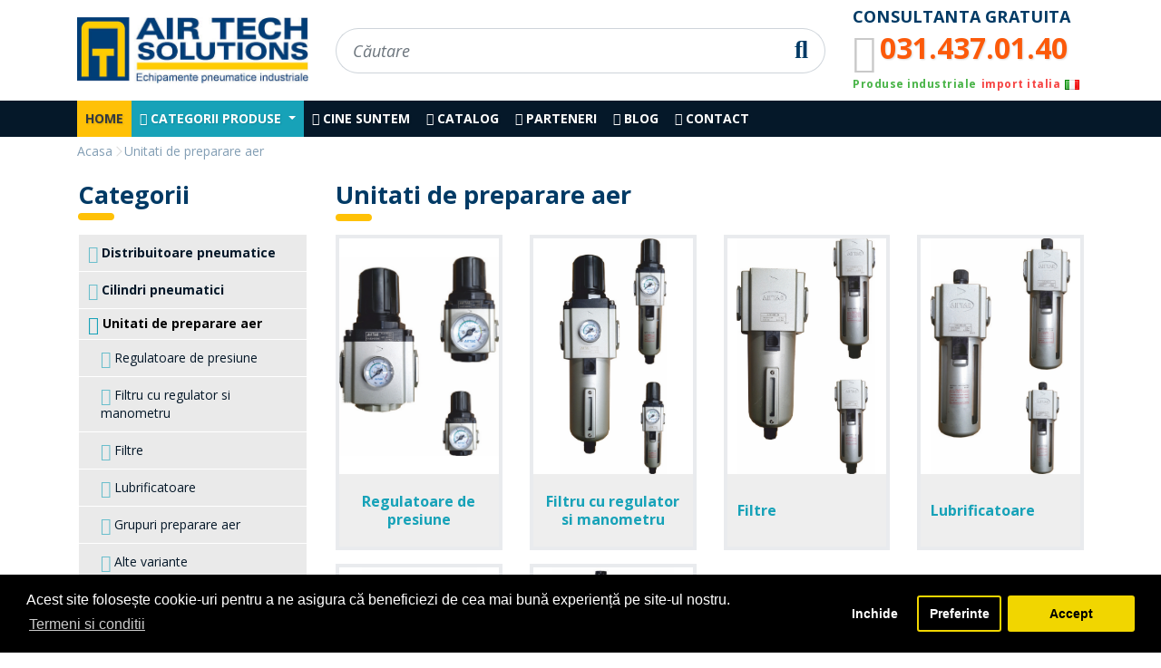

--- FILE ---
content_type: text/html; charset=utf-8
request_url: http://www.atsol.ro/unitati-de-preparare-aer
body_size: 10092
content:
<!DOCTYPE html>
<!--[if IE]><![endif]-->
<!--[if IE 8 ]><html dir="ltr" lang="ro" class="ie8"><![endif]-->
<!--[if IE 9 ]><html dir="ltr" lang="ro" class="ie9"><![endif]-->
<!--[if (gt IE 9)|!(IE)]><!-->
<html dir="ltr" lang="ro">
<!--<![endif]-->
<head prefix="og:http://ogp.me/ns# fb:http://ogp.me/ns/fb# product:http://ogp.me/ns/product#">
<meta charset="UTF-8" />
<meta name="viewport" content="width=device-width, initial-scale=1">
<meta http-equiv="X-UA-Compatible" content="IE=edge">
<title>Unitati de preparare aer</title>
<base href="https://www.atsol.ro/" />
<meta name="description" content="Unitati de preparare aer
Pneumatica import Italia
Livrare imediata din stoc Bucuresti" />
<meta name="keywords" content= "unitati de preparare aer, filtru cu regulator si manometru, regulator de presiune aer, GAFC300, GAFC600, GAFC200" />
<script  src="catalog/view/javascript/jquery/jquery-2.1.1.min.js" type="text/javascript"></script>
<script type="text/javascript" src="catalog/view/javascript/popper.min.js" defer></script>
<script type="text/javascript" src="catalog/view/javascript/bootstrap/js/bootstrap.min.js" defer></script>
<link rel="stylesheet"  type="text/css" href="catalog/view/javascript/bootstrap/css/bootstrap.min.css"   media="screen" />
<script type="text/javascript" src="catalog/view/javascript/toastr.min.js" defer></script>
<script type="text/javascript" src="catalog/view/javascript/wow.js" defer></script>
<script type="text/javascript" src="catalog/view/javascript/loadCSS.js" defer></script>
<link  rel="stylesheet" type="text/css" href="catalog/view/javascript/font-awesome/css/fontawesome-all.css"  />
<link type="text/css" href="//fonts.googleapis.com/css?family=Open+Sans:400,400i,300,700" rel="stylesheet" />
<link href="https://fonts.googleapis.com/css?family=Poppins:100,100i,200,200i,300,300i,400,400i,500,500i,600,600i,700,700i,800,800i,900,900i" rel="stylesheet">
<link href="https://fonts.googleapis.com/css?family=Lobster+Two:400,400i,700,700i" rel="stylesheet">
<link href="https://fonts.googleapis.com/css?family=Alex+Brush" rel="stylesheet">
<link rel="stylesheet" type="text/css"  href="catalog/view/theme/default/stylesheet/customageno.css"  />
<link rel="stylesheet" type="text/css"  href="catalog/view/theme/default/stylesheet/toastr.css"  />
<link rel="stylesheet" type="text/css"  href="catalog/view/theme/default/stylesheet/cs.animate.css"  />
<link rel="stylesheet" type="text/css"  href="catalog/view/theme/default/stylesheet/animate.css"  />
<link rel="stylesheet" type="text/css" href="//fonts.googleapis.com/css?family=Open+Sans:400,400i,300,700"  />
<link rel="stylesheet" type="text/css" href="catalog/view/theme/default/stylesheet/stylesheet.css" />
<link rel="stylesheet" type="text/css" href="catalog/view/theme/default/stylesheet/owl.carousel.min.css"  />
<link rel="stylesheet" type="text/css" href="catalog/view/theme/default/stylesheet/owl.theme.default.min.css"  />


<link rel="stylesheet" type="text/css"  href="catalog/view/theme/default/stylesheet/mf/jquery-ui.min.css?v2.0.5.2"  media="screen" />
<link rel="stylesheet" type="text/css"  href="catalog/view/theme/default/stylesheet/mf/style.css?v2.0.5.2"  media="screen" />
<link rel="stylesheet" type="text/css"  href="catalog/view/theme/default/stylesheet/mf/style-2.css?v2.0.5.2"  media="screen" />
<link rel="stylesheet" type="text/css"  href="catalog/view/javascript/isenselabs_gdpr/cookieconsent.min.css"  media="screen" />
<link rel="stylesheet" type="text/css"  href="catalog/view/javascript/so_megamenu/so_megamenu.css"  media="screen" />
<link rel="stylesheet" type="text/css"  href="catalog/view/javascript/so_megamenu/wide-grid.css"  media="screen" />
<script type="text/javascript" src="catalog/view/javascript/common.js" defer></script>


<link rel="alternate" href="https://www.atsol.ro/unitati-de-preparare-aer" hreflang="ro-ro">
      
<link href="https://www.atsol.ro/image/catalog/favicon.png" rel="icon" />

<script src="catalog/view/javascript/mf/direction_2.js?v2.0.5.2" type="text/javascript"></script>
<script src="catalog/view/javascript/mf/jquery-ui.min.js?v2.0.5.2" type="text/javascript"></script>
<script src="catalog/view/javascript/mf/jquery-plugins.js?v2.0.5.2" type="text/javascript"></script>
<script src="catalog/view/javascript/mf/hammer.js?v2.0.5.2" type="text/javascript"></script>
<script src="catalog/view/javascript/mf/iscroll.js?v2.0.5.2" type="text/javascript"></script>
<script src="catalog/view/javascript/mf/livefilter.js?v2.0.5.2" type="text/javascript"></script>
<script src="catalog/view/javascript/mf/selectpicker.js?v2.0.5.2" type="text/javascript"></script>
<script src="catalog/view/javascript/mf/mega_filter.js?v2.0.5.2" type="text/javascript"></script>
<script src="catalog/view/javascript/isenselabs_gdpr/utils.js" type="text/javascript"></script>
<script src="catalog/view/javascript/isenselabs_gdpr/cookiemanager.js" type="text/javascript"></script>
<script src="catalog/view/javascript/isenselabs_gdpr/cookieconsent.min.js" type="text/javascript"></script>
<script src="catalog/view/javascript/so_megamenu/so_megamenu.js" type="text/javascript"></script>
<meta name="google-site-verification" content="X3_5RFjpoW_3RtfZ7mZsRJhvye5vPGdXpcJ0_VHS-QU" />
<!-- Global site tag (gtag.js) - Google Analytics -->
<script async src="https://www.googletagmanager.com/gtag/js?id=UA-141005587-1"></script>
<script>
  window.dataLayer = window.dataLayer || [];
  function gtag(){dataLayer.push(arguments);}
  gtag('js', new Date());

  gtag('config', 'UA-141005587-1');
</script>

<meta name="msvalidate.01" content="7389945830483035317A7E0C124B0BB5" />
    
<meta property="og:title" content="Unitati de preparare aer" >
<meta property="og:description" content="Unitati de preparare aer
Pneumatica import Italia
Livrare imediata din stoc Bucuresti" >
<meta property="og:site_name" content="Air Tech Solutions" >
<meta property="og:type" content="website" >
    

        	<!--Cookie Consent Bar by iSenseLabs GDPR Extension-->
	<script>
		var analytics_cookies_disable = '_ga,_gid,_gat,__atuvc,__atuvs,__utma,__cfduid';
		var marketing_cookies_disable = '_gads,IDE,test_cookie,fr,tr,collect,GPS,PREF,BizoID';
		var disabled_cookie_sets = '';
		var url_variations = JSON.parse('[".www.atsol.ro","www.atsol.ro",".atsol.ro","atsol.ro"]');
		var disable_marketing = false;
		var disable_analytics = false;

		var set_gdpr_handlers = function(){
						$('body').delegate('a.cc-btn.cc-allow', 'click', function(e) {
				$.get('https://www.atsol.ro/index.php?route=extension/module/isenselabs_gdpr/accept_pp_from_ccb');
			});
			 
			$('body').delegate('a.cc-btn.cc-dismiss', 'click', function(e) {
									return false;
							});
			
			$('body').delegate('a.cc-btn-close-settings', 'click', function(e) {
				$('.cc-settings-view').fadeOut(100);
			});
			$('body').delegate('a.cc-btn-save-settings', 'click', function(e) {
				var cookie_text = '';
				if ($('input[name="cookie_isl_analytics"]:checked').length == 0) {
					cookie_text += 'analytics,';
				}
				if ($('input[name="cookie_isl_marketing"]:checked').length == 0) {
					cookie_text += 'marketing,';
				}
				Cookies.set('cookieconsent_preferences_disabled', cookie_text, { expires: 365 });
				$('.cc-settings-view').fadeToggle(100);
			});
		};
		
		function maintainCookies() {
			if (disabled_cookie_sets.indexOf('marketing') >= 0) disable_marketing = true;
			if (disabled_cookie_sets.indexOf('analytics') >= 0) disable_analytics = true;
			$.each(Cookies.get(), function(i, item) {
				if (disable_analytics && (analytics_cookies_disable.indexOf(i) >= 0)) {
					$.each(url_variations, function(ai, asite) {
						clearCookie(i,asite,'/');
					});
				}
				if (disable_marketing && (marketing_cookies_disable.indexOf(i) >= 0)) {
					$.each(url_variations, function(mi, msite) {
						clearCookie(i,msite,'/');
					});
				}
			});
			return true;
		}

		var cc_popup;
		window.addEventListener("load", function(){
			cookieconsent.initialise({
			  			  			  "palette": {
				"popup": {
				  "background": "#000000",
				  "text": "#ffffff"
				},
				"button": {
				  "background": "#f1d600",
				  "text": "#000000"
				}
			  },
			  "type": "opt-in",
			  		      "alwaysShow": true,
			  "revokeBtn": "<div class='cc-revoke {{classes}}'>Bara Cookie</div>",
			  			  			  "content": {
				"message": "Acest site folosește cookie-uri pentru a ne asigura că beneficiezi de cea mai bună experiență pe site-ul nostru.",
				"allow": "Accept",
				"dismiss": "Inchide",
				"settings": "Preferinte",
								"link": "Termeni si conditii",
				"href": "https://www.atsol.ro/"
							  }
			}, function (popup) {
				cc_popup = popup;
			}, function (err) {
				console.log(err);
			});
			
			var html_cookie_settings = '<div id="cookieconsent:settings" class="cc-settings-view"><div class="cc-settings-dialog"><span class="cookie_settings_header">Alegeți tipul de module cookie pe care le acceptați</span><br /><br /><label><input type="checkbox" checked="checked" disabled="disabled" value="functional" /> Cookie-urile strict necesare</label><br />Aceste cookie-uri sunt necesare pentru ca site-ul să functioneze corect și nu poat fi oprite. Aceste module cookie sunt setate numai ca răspuns la acțiunile efectuate de tine., cum ar fi limba, moneda, sesiunea de conectare, preferințele de confidențialitate. Poti seta browserul să blocheze aceste module cookie, dar site-ul nostru ar putea să nu funcționeze atunci.<br /><br /><label><input type="checkbox"  name="cookie_isl_analytics" value="analytics" /> Statistici si analize</label><br />Aceste cookie-uri ne permit să măsuram traficul vizitatorilor și să vedem sursele de trafic prin colectarea de informații în seturi de date. De asemenea, ne ajută să înțelegem ce produse și acțiuni sunt mai populare decât altele<br /><br /><label><input type="checkbox"  name="cookie_isl_marketing" value="marketing" /> Marketing și Retargeting</label><br />Aceste cookie-uri sunt de obicei stabilite de partenerii noștri de marketing și de publicitate. Acestea pot fi utilizate de aceștia pentru a a-ti crea un profil de interes și apoi să iti afișeze anunțuri relevante. Dacă nu permiți aceste cookie-uri, nu vei experimenta anunțuri direcționate pentru interesele tale.<br /><br /><div class="cc-compliance cc-highlight"><a class="cc-btn cc-btn-close-settings">Inchide</a>&nbsp;&nbsp;<a class="cc-btn cc-btn-save-settings">Salveaza modificarile</a></div></div></div>';
			$('body').append(html_cookie_settings);
			set_gdpr_handlers();
			maintainCookies();
		});

	</script>
	
	<style>.cc-btn {}
.cc-dismiss {}
.cc-settings {}
.cc-allow {}
.cc-message {}
.cc-link {}
.cc-window {}
.cc-close {}
.cc-revoke {}
.cc-settings-view {}
.cc-settings-dialog {}
.cc-btn-close-settings {}
.cc-btn-save-setings {}</style>        
</head>
<body class="product-category-68">

              
<header class="shadow">
	<div class="container">
		<div class="row align-items-center py-2">
			<div class="col-12 col-sm-12 col-md-3 mb-3 m-sm-0">
									<a href=""><img src="https://www.atsol.ro/image/catalog/Logo nou.jpg" title="Air Tech Solutions" alt="Air Tech Solutions" class="img-fluid logo" /></a>
							
			</div>
			<div class="col-12 col-sm-12 col-md-6 mb-3 mb-sm-0">
				<div id="search" class="input-group">
  <input type="text" name="search" value="" placeholder="Căutare" class="form-control input-lg rounded-0 noAutoComplete"/>
  <span class="input-group-btn">
    <button type="button" class="btn btn-default btn-lg rounded-0 border-left-0"><i class="fa fa-search"></i></button>
  </span>
</div>			</div>
			<div class="col-12 col-sm-12 col-md-3 infoheader text-center text-sm-left">
				<p class="onetext">Consultanta gratuita</p>
				<i class="fas fa-mobile-android-alt fa-mobisl"></i> <a href="">031.437.01.40</a>
				<p class="mb-0 topinfosearch pt-1"><span class="ital1">Produse industriale</span> <span class="ital2">import italia</span><img src="image/catalog/divrse/it.png" /></p>				
			</div>
		</div>
	</div>
</header>
<nav class="navbar navbar-expand-lg my-nav-style sticky-top align-self-start">
	<div class="container">
		<button class="navbar-toggler sand-btn rounded-0 " type="button" data-toggle="collapse" data-target="#navbarSupportedContent" aria-controls="navbarSupportedContent" aria-expanded="false" aria-label="Toggle navigation">
		<i class="fas fa-bars"></i> <span class="menusand">Meniu</span>
		</button>
		<div class="collapse navbar-collapse" id="navbarSupportedContent">
			<ul class="navbar-nav mr-auto">
				<li class="nav-item active bg-warning">
					<a class="nav-link text-dark" href="#">Home</a>
				</li>
				<li class="nav-item dropdown bg-info">
					<a class="nav-link dropdown-toggle" href="#" id="navbarDropdown" role="button" data-toggle="dropdown" aria-haspopup="true" aria-expanded="false">
						<i class="fas fa-bars"></i> Categorii produse
					</a>
					<div class="dropdown-menu mt-0 rounded-0 py-0 border-0 shadow" aria-labelledby="navbarDropdown">
							
							<a class="dropdown-item px-3" href="https://www.atsol.ro/distribuitoare-pneumatice"><i class="fal fa-chevron-circle-right"></i> Distribuitoare pneumatice</a>
							
							<a class="dropdown-item px-3" href="https://www.atsol.ro/cilindri-pneumatici"><i class="fal fa-chevron-circle-right"></i> Cilindri pneumatici</a>
							
							<a class="dropdown-item px-3" href="https://www.atsol.ro/unitati-de-preparare-aer"><i class="fal fa-chevron-circle-right"></i> Unitati de preparare aer</a>
							
							<a class="dropdown-item px-3" href="https://www.atsol.ro/furtunuri"><i class="fal fa-chevron-circle-right"></i> Furtunuri</a>
							
							<a class="dropdown-item px-3" href="https://www.atsol.ro/index.php?route=product/category&amp;path=300"><i class="fal fa-chevron-circle-right"></i> Robineti cu actuator</a>
							
							<a class="dropdown-item px-3" href="https://www.atsol.ro/fitting-uri-pneumatice"><i class="fal fa-chevron-circle-right"></i> Fitting-uri pneumatice</a>
							
							<a class="dropdown-item px-3" href="https://www.atsol.ro/racorduri-metalice"><i class="fal fa-chevron-circle-right"></i> Racorduri metalice</a>
							
							<a class="dropdown-item px-3" href="https://www.atsol.ro/amortizoare-de-soc"><i class="fal fa-chevron-circle-right"></i> Amortizoare de soc</a>
							
							<a class="dropdown-item px-3" href="https://www.atsol.ro/presostate"><i class="fal fa-chevron-circle-right"></i> Presostate</a>
							
							<a class="dropdown-item px-3" href="https://www.atsol.ro/pistoale-aer"><i class="fal fa-chevron-circle-right"></i> Pistoale aer</a>
							
							<a class="dropdown-item px-3" href="https://www.atsol.ro/compresoare-si-accesorii"><i class="fal fa-chevron-circle-right"></i> Compresoare si accesorii</a>
							
							<a class="dropdown-item px-3" href="https://www.atsol.ro/uleiuri"><i class="fal fa-chevron-circle-right"></i> Uleiuri</a>
							
							<a class="dropdown-item px-3" href="https://www.atsol.ro/scule-pneumatice"><i class="fal fa-chevron-circle-right"></i> Scule pneumatice</a>
							
							<a class="dropdown-item px-3" href="https://www.atsol.ro/supape"><i class="fal fa-chevron-circle-right"></i> Supape</a>
							
							<a class="dropdown-item px-3" href="https://www.atsol.ro/manometre"><i class="fal fa-chevron-circle-right"></i> Manometre</a>
							
							<a class="dropdown-item px-3" href="https://www.atsol.ro/pneumatica-airwork-italia"><i class="fal fa-chevron-circle-right"></i> Pneumatica Airwork Italia</a>
								
						<div class="dropdown-divider py-0 my-0"></div>
						<a class="dropdown-item bg-dark text-white px-3" href="produse"><i class="far fa-dot-circle"></i> Toate produsele</a>
					</div>
				</li>
				<li class="nav-item active">
					<a class="nav-link" href="despre-noi"><i class="fal fa-address-card"></i> Cine suntem</a>
				</li>
				<li class="nav-item active">
					<a class="nav-link" href="pdf/Catalog-2019.pdf" target="_blank"><i class="far fa-file-pdf"></i> Catalog</a>
				</li>
				<li class="nav-item active">
					<a class="nav-link" href="parteneri"><i class="far fa-hands-helping"></i> Parteneri</a>
				</li>					
				<li class="nav-item active">
					<a class="nav-link" href="index.php?route=information/news"><i class="fas fa-rss"></i> Blog</a>
				</li>					
				<li class="nav-item active">
					<a class="nav-link" href="index.php?route=information/contact"><i class="far fa-map-marker-alt"></i> Contact</a>
				</li>					
			</ul>
		</div>
	</div>
</nav><div class="container">
  <ul class="breadcrumb" itemscope itemtype="http://schema.org/BreadcrumbList">
    <li itemprop="itemListElement" itemscope
        itemtype="http://schema.org/ListItem"><a href="/"  itemprop="item" ><span itemprop="name">Acasa</span></a><meta itemprop="position" content="0" /></li>
        <li itemprop="itemListElement" itemscope
        itemtype="http://schema.org/ListItem"><a href="https://www.atsol.ro/unitati-de-preparare-aer"  itemprop="item" ><span itemprop="name">Unitati de preparare aer</span></a><meta itemprop="position" content="1" /></li>
      </ul>
  <div class="row"><aside id="column-left" class="col-sm-3  d-sm-block d-none">
    <p class="catetytle">Categorii</p>
<hr class="hrstyle">
<div class="list-group mb-3">
						<a href="https://www.atsol.ro/distribuitoare-pneumatice" class="list-group-item cat-like-filter font-weight-bold"><i class="far fa-square text-dark secondcheck"></i> Distribuitoare pneumatice</a>
								<a href="https://www.atsol.ro/cilindri-pneumatici" class="list-group-item cat-like-filter font-weight-bold"><i class="far fa-square text-dark secondcheck"></i> Cilindri pneumatici</a>
								<a href="https://www.atsol.ro/unitati-de-preparare-aer" class="list-group-item cat-like-filter-a font-weight-bold"><i class="fas fa-check-square sitecolor"></i> Unitati de preparare aer</a>
																		<a href="https://www.atsol.ro/unitati-de-preparare-aer/regulatoare-de-presiune" class="list-group-item cat-like-filter pl-4"><i class="far fa-square text-dark secondcheck"></i> Regulatoare de presiune</a>
																				<a href="https://www.atsol.ro/unitati-de-preparare-aer/filtru-cu-regulator-si-manometru" class="list-group-item cat-like-filter pl-4"><i class="far fa-square text-dark secondcheck"></i> Filtru cu regulator si manometru</a>
																				<a href="https://www.atsol.ro/unitati-de-preparare-aer/filtre" class="list-group-item cat-like-filter pl-4"><i class="far fa-square text-dark secondcheck"></i> Filtre</a>
																				<a href="https://www.atsol.ro/unitati-de-preparare-aer/lubrificatoare" class="list-group-item cat-like-filter pl-4"><i class="far fa-square text-dark secondcheck"></i> Lubrificatoare</a>
																				<a href="https://www.atsol.ro/unitati-de-preparare-aer/grupuri-preparare-aer" class="list-group-item cat-like-filter pl-4"><i class="far fa-square text-dark secondcheck"></i> Grupuri preparare aer</a>
																				<a href="https://www.atsol.ro/unitati-de-preparare-aer/alte-variante" class="list-group-item cat-like-filter pl-4"><i class="far fa-square text-dark secondcheck"></i> Alte variante</a>
																					<a href="https://www.atsol.ro/furtunuri" class="list-group-item cat-like-filter font-weight-bold"><i class="far fa-square text-dark secondcheck"></i> Furtunuri</a>
								<a href="https://www.atsol.ro/index.php?route=product/category&amp;path=300" class="list-group-item cat-like-filter font-weight-bold"><i class="far fa-square text-dark secondcheck"></i> Robineti cu actuator</a>
								<a href="https://www.atsol.ro/fitting-uri-pneumatice" class="list-group-item cat-like-filter font-weight-bold"><i class="far fa-square text-dark secondcheck"></i> Fitting-uri pneumatice</a>
								<a href="https://www.atsol.ro/racorduri-metalice" class="list-group-item cat-like-filter font-weight-bold"><i class="far fa-square text-dark secondcheck"></i> Racorduri metalice</a>
								<a href="https://www.atsol.ro/tabel-dimensiuni-filete" class="list-group-item cat-like-filter font-weight-bold"><i class="far fa-square text-dark secondcheck"></i> Tabel dimensiuni filete</a>
								<a href="https://www.atsol.ro/amortizoare-de-soc" class="list-group-item cat-like-filter font-weight-bold"><i class="far fa-square text-dark secondcheck"></i> Amortizoare de soc</a>
								<a href="https://www.atsol.ro/presostate" class="list-group-item cat-like-filter font-weight-bold"><i class="far fa-square text-dark secondcheck"></i> Presostate</a>
								<a href="https://www.atsol.ro/pistoale-aer" class="list-group-item cat-like-filter font-weight-bold"><i class="far fa-square text-dark secondcheck"></i> Pistoale aer</a>
								<a href="https://www.atsol.ro/compresoare-si-accesorii" class="list-group-item cat-like-filter font-weight-bold"><i class="far fa-square text-dark secondcheck"></i> Compresoare si accesorii</a>
								<a href="https://www.atsol.ro/uleiuri" class="list-group-item cat-like-filter font-weight-bold"><i class="far fa-square text-dark secondcheck"></i> Uleiuri</a>
								<a href="https://www.atsol.ro/scule-pneumatice" class="list-group-item cat-like-filter font-weight-bold"><i class="far fa-square text-dark secondcheck"></i> Scule pneumatice</a>
								<a href="https://www.atsol.ro/supape" class="list-group-item cat-like-filter font-weight-bold"><i class="far fa-square text-dark secondcheck"></i> Supape</a>
								<a href="https://www.atsol.ro/manometre" class="list-group-item cat-like-filter font-weight-bold"><i class="far fa-square text-dark secondcheck"></i> Manometre</a>
								<a href="https://www.atsol.ro/pneumatica-airwork-italia" class="list-group-item cat-like-filter font-weight-bold"><i class="far fa-square text-dark secondcheck"></i> Pneumatica Airwork Italia</a>
			</div>    <div class="sticky-top poz-fil align-self-start">

	<script type="text/javascript">
		MegaFilter.prototype.beforeRequest = function() {
	var self = this;
};

MegaFilter.prototype.beforeRender = function( htmlResponse, htmlContent, json ) {
	var self = this;
};

MegaFilter.prototype.afterRender = function( htmlResponse, htmlContent, json ) {
	var self = this;
};
	</script>



<div class="box mfilter-box mfilter-box-1 mfilter-column_left mfilter-direction-ltr" id="mfilter-box-1">
			<h3 class="box-heading catetytle mb-1">Filtru produse</h3>
		<hr class="hrstyle">
		<div class="box-content mfilter-content">
				<ul>
											<li
					data-type="checkbox"
					data-base-type="attribute"
					data-id="48"
					data-seo-name="48-tip-de-regulator"
					data-inline-horizontal="0"
										data-display-live-filter="0"
										data-display-list-of-items="scroll"
					class="mfilter-filter-item mfilter-checkbox mfilter-attribute mfilter-attributes"
					>
					
											<div class="mfilter-heading mfilter-collapsed">
							<div class="mfilter-heading-content">
								<div class="mfilter-heading-text">
									<span>Tip de regulator</span>
									
																	</div>
								<i class="mfilter-head-icon"></i>
							</div>
						</div>
										
					<div class="mfilter-content-opts" style="display:none">
						<div class="mfilter-opts-container">
							<div class="mfilter-content-wrapper mfilter-iscroll scroll-content scroll-wrapper" data-max-height="355" style="max-height:355px">
								<div class="mfilter-options">
																													<div class="mfilter-options-container">
											<div class="mfilter-tb">
																																														<div class="mfilter-option mfilter-tb-as-tr">
													<div class="mfilter-tb-as-td mfilter-col-input">
														<input 
															id="mfilter-opts-attribs-1-48-dde4debd941d503e060e0e66eb86e980" 
															name="48-tip-de-regulator"
															type="checkbox"
																														value="De precizie" />
													</div>
													<label class="mfilter-tb-as-td" for="mfilter-opts-attribs-1-48-dde4debd941d503e060e0e66eb86e980">
																													De precizie																											</label>
													<div class="mfilter-tb-as-td mfilter-col-count"><span class="mfilter-counter">0</span></div>
												</div>
																																															<div class="mfilter-option mfilter-tb-as-tr">
													<div class="mfilter-tb-as-td mfilter-col-input">
														<input 
															id="mfilter-opts-attribs-1-48-eb6d8ae6f20283755b339c0dc273988b" 
															name="48-tip-de-regulator"
															type="checkbox"
																														value="Standard" />
													</div>
													<label class="mfilter-tb-as-td" for="mfilter-opts-attribs-1-48-eb6d8ae6f20283755b339c0dc273988b">
																													Standard																											</label>
													<div class="mfilter-tb-as-td mfilter-col-count"><span class="mfilter-counter">0</span></div>
												</div>
																																		</div>
										</div>
																	</div>
							</div>
							
							<div class="mfilter-clearfix"></div>
						</div>
						
						<div class="mfilter-clearfix"></div>
					</div>
				</li>
											<li
					data-type="checkbox"
					data-base-type="attribute"
					data-id="21"
					data-seo-name="21-dimensiune-filet"
					data-inline-horizontal="0"
										data-display-live-filter="0"
										data-display-list-of-items="scroll"
					class="mfilter-filter-item mfilter-checkbox mfilter-attribute mfilter-attributes"
					>
					
											<div class="mfilter-heading mfilter-collapsed">
							<div class="mfilter-heading-content">
								<div class="mfilter-heading-text">
									<span>Dimensiune Filet</span>
									
																	</div>
								<i class="mfilter-head-icon"></i>
							</div>
						</div>
										
					<div class="mfilter-content-opts" style="display:none">
						<div class="mfilter-opts-container">
							<div class="mfilter-content-wrapper mfilter-iscroll scroll-content scroll-wrapper" data-max-height="355" style="max-height:355px">
								<div class="mfilter-options">
																													<div class="mfilter-options-container">
											<div class="mfilter-tb">
																																														<div class="mfilter-option mfilter-tb-as-tr">
													<div class="mfilter-tb-as-td mfilter-col-input">
														<input 
															id="mfilter-opts-attribs-1-21-c4ca4238a0b923820dcc509a6f75849b" 
															name="21-dimensiune-filet"
															type="checkbox"
																														value="1" />
													</div>
													<label class="mfilter-tb-as-td" for="mfilter-opts-attribs-1-21-c4ca4238a0b923820dcc509a6f75849b">
																													1																											</label>
													<div class="mfilter-tb-as-td mfilter-col-count"><span class="mfilter-counter">0</span></div>
												</div>
																																															<div class="mfilter-option mfilter-tb-as-tr">
													<div class="mfilter-tb-as-td mfilter-col-input">
														<input 
															id="mfilter-opts-attribs-1-21-975ca8804565c1a569450d61090b2743" 
															name="21-dimensiune-filet"
															type="checkbox"
																														value="1/2" />
													</div>
													<label class="mfilter-tb-as-td" for="mfilter-opts-attribs-1-21-975ca8804565c1a569450d61090b2743">
																													1/2																											</label>
													<div class="mfilter-tb-as-td mfilter-col-count"><span class="mfilter-counter">0</span></div>
												</div>
																																															<div class="mfilter-option mfilter-tb-as-tr">
													<div class="mfilter-tb-as-td mfilter-col-input">
														<input 
															id="mfilter-opts-attribs-1-21-ff8bed43ac09b1148fc7648f5845f698" 
															name="21-dimensiune-filet"
															type="checkbox"
																														value="1/4" />
													</div>
													<label class="mfilter-tb-as-td" for="mfilter-opts-attribs-1-21-ff8bed43ac09b1148fc7648f5845f698">
																													1/4																											</label>
													<div class="mfilter-tb-as-td mfilter-col-count"><span class="mfilter-counter">0</span></div>
												</div>
																																															<div class="mfilter-option mfilter-tb-as-tr">
													<div class="mfilter-tb-as-td mfilter-col-input">
														<input 
															id="mfilter-opts-attribs-1-21-d1ddeea9fa9e23f6c07078cbee37fd1f" 
															name="21-dimensiune-filet"
															type="checkbox"
																														value="1/8" />
													</div>
													<label class="mfilter-tb-as-td" for="mfilter-opts-attribs-1-21-d1ddeea9fa9e23f6c07078cbee37fd1f">
																													1/8																											</label>
													<div class="mfilter-tb-as-td mfilter-col-count"><span class="mfilter-counter">0</span></div>
												</div>
																																															<div class="mfilter-option mfilter-tb-as-tr">
													<div class="mfilter-tb-as-td mfilter-col-input">
														<input 
															id="mfilter-opts-attribs-1-21-40735ef69decd7cebd3e8be7cc186c8f" 
															name="21-dimensiune-filet"
															type="checkbox"
																														value="3/4" />
													</div>
													<label class="mfilter-tb-as-td" for="mfilter-opts-attribs-1-21-40735ef69decd7cebd3e8be7cc186c8f">
																													3/4																											</label>
													<div class="mfilter-tb-as-td mfilter-col-count"><span class="mfilter-counter">0</span></div>
												</div>
																																															<div class="mfilter-option mfilter-tb-as-tr">
													<div class="mfilter-tb-as-td mfilter-col-input">
														<input 
															id="mfilter-opts-attribs-1-21-a5f3d6667d5b40c951430041bd515c8e" 
															name="21-dimensiune-filet"
															type="checkbox"
																														value="3/8" />
													</div>
													<label class="mfilter-tb-as-td" for="mfilter-opts-attribs-1-21-a5f3d6667d5b40c951430041bd515c8e">
																													3/8																											</label>
													<div class="mfilter-tb-as-td mfilter-col-count"><span class="mfilter-counter">0</span></div>
												</div>
																																		</div>
										</div>
																	</div>
							</div>
							
							<div class="mfilter-clearfix"></div>
						</div>
						
						<div class="mfilter-clearfix"></div>
					</div>
				</li>
											<li
					data-type="checkbox"
					data-base-type="attribute"
					data-id="47"
					data-seo-name="47-plaja-de-reglaj-a-presiunii"
					data-inline-horizontal="0"
										data-display-live-filter="0"
										data-display-list-of-items="scroll"
					class="mfilter-filter-item mfilter-checkbox mfilter-attribute mfilter-attributes"
					>
					
											<div class="mfilter-heading mfilter-collapsed">
							<div class="mfilter-heading-content">
								<div class="mfilter-heading-text">
									<span>Plaja de reglaj a presiunii</span>
									
																	</div>
								<i class="mfilter-head-icon"></i>
							</div>
						</div>
										
					<div class="mfilter-content-opts" style="display:none">
						<div class="mfilter-opts-container">
							<div class="mfilter-content-wrapper mfilter-iscroll scroll-content scroll-wrapper" data-max-height="355" style="max-height:355px">
								<div class="mfilter-options">
																													<div class="mfilter-options-container">
											<div class="mfilter-tb">
																																														<div class="mfilter-option mfilter-tb-as-tr">
													<div class="mfilter-tb-as-td mfilter-col-input">
														<input 
															id="mfilter-opts-attribs-1-47-ed46723678a63eb246a06b9e10ec3fd6" 
															name="47-plaja-de-reglaj-a-presiunii"
															type="checkbox"
																														value="0-10 bar" />
													</div>
													<label class="mfilter-tb-as-td" for="mfilter-opts-attribs-1-47-ed46723678a63eb246a06b9e10ec3fd6">
																													0-10 bar																											</label>
													<div class="mfilter-tb-as-td mfilter-col-count"><span class="mfilter-counter">0</span></div>
												</div>
																																															<div class="mfilter-option mfilter-tb-as-tr">
													<div class="mfilter-tb-as-td mfilter-col-input">
														<input 
															id="mfilter-opts-attribs-1-47-d79b6b7b6c677b15c65a5e95f80ed2e1" 
															name="47-plaja-de-reglaj-a-presiunii"
															type="checkbox"
																														value="0-4 bar" />
													</div>
													<label class="mfilter-tb-as-td" for="mfilter-opts-attribs-1-47-d79b6b7b6c677b15c65a5e95f80ed2e1">
																													0-4 bar																											</label>
													<div class="mfilter-tb-as-td mfilter-col-count"><span class="mfilter-counter">0</span></div>
												</div>
																																															<div class="mfilter-option mfilter-tb-as-tr">
													<div class="mfilter-tb-as-td mfilter-col-input">
														<input 
															id="mfilter-opts-attribs-1-47-09bd87b3feb4ee72d59d7d7be78e6c45" 
															name="47-plaja-de-reglaj-a-presiunii"
															type="checkbox"
																														value="0.05 - 2 bar" />
													</div>
													<label class="mfilter-tb-as-td" for="mfilter-opts-attribs-1-47-09bd87b3feb4ee72d59d7d7be78e6c45">
																													0.05 - 2 bar																											</label>
													<div class="mfilter-tb-as-td mfilter-col-count"><span class="mfilter-counter">0</span></div>
												</div>
																																															<div class="mfilter-option mfilter-tb-as-tr">
													<div class="mfilter-tb-as-td mfilter-col-input">
														<input 
															id="mfilter-opts-attribs-1-47-bade3a0f83a4c575cff51ced569d2bf8" 
															name="47-plaja-de-reglaj-a-presiunii"
															type="checkbox"
																														value="0.1 - 4 bar" />
													</div>
													<label class="mfilter-tb-as-td" for="mfilter-opts-attribs-1-47-bade3a0f83a4c575cff51ced569d2bf8">
																													0.1 - 4 bar																											</label>
													<div class="mfilter-tb-as-td mfilter-col-count"><span class="mfilter-counter">0</span></div>
												</div>
																																															<div class="mfilter-option mfilter-tb-as-tr">
													<div class="mfilter-tb-as-td mfilter-col-input">
														<input 
															id="mfilter-opts-attribs-1-47-70f04f41a83181306b60e9cc15e30b44" 
															name="47-plaja-de-reglaj-a-presiunii"
															type="checkbox"
																														value="0.1 - 8 bar" />
													</div>
													<label class="mfilter-tb-as-td" for="mfilter-opts-attribs-1-47-70f04f41a83181306b60e9cc15e30b44">
																													0.1 - 8 bar																											</label>
													<div class="mfilter-tb-as-td mfilter-col-count"><span class="mfilter-counter">0</span></div>
												</div>
																																		</div>
										</div>
																	</div>
							</div>
							
							<div class="mfilter-clearfix"></div>
						</div>
						
						<div class="mfilter-clearfix"></div>
					</div>
				</li>
											<li
					data-type="checkbox"
					data-base-type="attribute"
					data-id="26"
					data-seo-name="26-tensiune-alimentare"
					data-inline-horizontal="0"
										data-display-live-filter="0"
										data-display-list-of-items="scroll"
					class="mfilter-filter-item mfilter-checkbox mfilter-attribute mfilter-attributes"
					>
					
											<div class="mfilter-heading mfilter-collapsed">
							<div class="mfilter-heading-content">
								<div class="mfilter-heading-text">
									<span>Tensiune alimentare</span>
									
																	</div>
								<i class="mfilter-head-icon"></i>
							</div>
						</div>
										
					<div class="mfilter-content-opts" style="display:none">
						<div class="mfilter-opts-container">
							<div class="mfilter-content-wrapper mfilter-iscroll scroll-content scroll-wrapper" data-max-height="355" style="max-height:355px">
								<div class="mfilter-options">
																													<div class="mfilter-options-container">
											<div class="mfilter-tb">
																																														<div class="mfilter-option mfilter-tb-as-tr">
													<div class="mfilter-tb-as-td mfilter-col-input">
														<input 
															id="mfilter-opts-attribs-1-26-ede9dca99529c0016d9a6faa37645018" 
															name="26-tensiune-alimentare"
															type="checkbox"
																														value="12VDC" />
													</div>
													<label class="mfilter-tb-as-td" for="mfilter-opts-attribs-1-26-ede9dca99529c0016d9a6faa37645018">
																													12VDC																											</label>
													<div class="mfilter-tb-as-td mfilter-col-count"><span class="mfilter-counter">0</span></div>
												</div>
																																															<div class="mfilter-option mfilter-tb-as-tr">
													<div class="mfilter-tb-as-td mfilter-col-input">
														<input 
															id="mfilter-opts-attribs-1-26-888edd46f77d5c2118b8c1aa8cab1e6b" 
															name="26-tensiune-alimentare"
															type="checkbox"
																														value="24VAC" />
													</div>
													<label class="mfilter-tb-as-td" for="mfilter-opts-attribs-1-26-888edd46f77d5c2118b8c1aa8cab1e6b">
																													24VAC																											</label>
													<div class="mfilter-tb-as-td mfilter-col-count"><span class="mfilter-counter">0</span></div>
												</div>
																																															<div class="mfilter-option mfilter-tb-as-tr">
													<div class="mfilter-tb-as-td mfilter-col-input">
														<input 
															id="mfilter-opts-attribs-1-26-996032aae2c512915bef2fae044f39b6" 
															name="26-tensiune-alimentare"
															type="checkbox"
																														value="24VDC" />
													</div>
													<label class="mfilter-tb-as-td" for="mfilter-opts-attribs-1-26-996032aae2c512915bef2fae044f39b6">
																													24VDC																											</label>
													<div class="mfilter-tb-as-td mfilter-col-count"><span class="mfilter-counter">0</span></div>
												</div>
																																															<div class="mfilter-option mfilter-tb-as-tr">
													<div class="mfilter-tb-as-td mfilter-col-input">
														<input 
															id="mfilter-opts-attribs-1-26-2a5769611c73da33774c3970ea2b588c" 
															name="26-tensiune-alimentare"
															type="checkbox"
																														value="110VAC" />
													</div>
													<label class="mfilter-tb-as-td" for="mfilter-opts-attribs-1-26-2a5769611c73da33774c3970ea2b588c">
																													110VAC																											</label>
													<div class="mfilter-tb-as-td mfilter-col-count"><span class="mfilter-counter">0</span></div>
												</div>
																																															<div class="mfilter-option mfilter-tb-as-tr">
													<div class="mfilter-tb-as-td mfilter-col-input">
														<input 
															id="mfilter-opts-attribs-1-26-96cd3a5394cf302e5151007208cee20b" 
															name="26-tensiune-alimentare"
															type="checkbox"
																														value="220VAC" />
													</div>
													<label class="mfilter-tb-as-td" for="mfilter-opts-attribs-1-26-96cd3a5394cf302e5151007208cee20b">
																													220VAC																											</label>
													<div class="mfilter-tb-as-td mfilter-col-count"><span class="mfilter-counter">0</span></div>
												</div>
																																		</div>
										</div>
																	</div>
							</div>
							
							<div class="mfilter-clearfix"></div>
						</div>
						
						<div class="mfilter-clearfix"></div>
					</div>
				</li>
											<li
					data-type="checkbox"
					data-base-type="attribute"
					data-id="46"
					data-seo-name="46-manometru"
					data-inline-horizontal="0"
										data-display-live-filter="0"
										data-display-list-of-items="scroll"
					class="mfilter-filter-item mfilter-checkbox mfilter-attribute mfilter-attributes"
					>
					
											<div class="mfilter-heading mfilter-collapsed">
							<div class="mfilter-heading-content">
								<div class="mfilter-heading-text">
									<span>Manometru</span>
									
																	</div>
								<i class="mfilter-head-icon"></i>
							</div>
						</div>
										
					<div class="mfilter-content-opts" style="display:none">
						<div class="mfilter-opts-container">
							<div class="mfilter-content-wrapper mfilter-iscroll scroll-content scroll-wrapper" data-max-height="355" style="max-height:355px">
								<div class="mfilter-options">
																													<div class="mfilter-options-container">
											<div class="mfilter-tb">
																																														<div class="mfilter-option mfilter-tb-as-tr">
													<div class="mfilter-tb-as-td mfilter-col-input">
														<input 
															id="mfilter-opts-attribs-1-46-d9b3dceaf520ba1fa45c371c498c6baf" 
															name="46-manometru"
															type="checkbox"
																														value="Exterior" />
													</div>
													<label class="mfilter-tb-as-td" for="mfilter-opts-attribs-1-46-d9b3dceaf520ba1fa45c371c498c6baf">
																													Exterior																											</label>
													<div class="mfilter-tb-as-td mfilter-col-count"><span class="mfilter-counter">0</span></div>
												</div>
																																		</div>
										</div>
																	</div>
							</div>
							
							<div class="mfilter-clearfix"></div>
						</div>
						
						<div class="mfilter-clearfix"></div>
					</div>
				</li>
											<li
					data-type="checkbox"
					data-base-type="attribute"
					data-id="45"
					data-seo-name="45-grad-de-filtrare"
					data-inline-horizontal="0"
										data-display-live-filter="0"
										data-display-list-of-items="scroll"
					class="mfilter-filter-item mfilter-checkbox mfilter-attribute mfilter-attributes"
					>
					
											<div class="mfilter-heading mfilter-collapsed">
							<div class="mfilter-heading-content">
								<div class="mfilter-heading-text">
									<span>Grad de filtrare</span>
									
																	</div>
								<i class="mfilter-head-icon"></i>
							</div>
						</div>
										
					<div class="mfilter-content-opts" style="display:none">
						<div class="mfilter-opts-container">
							<div class="mfilter-content-wrapper mfilter-iscroll scroll-content scroll-wrapper" data-max-height="355" style="max-height:355px">
								<div class="mfilter-options">
																													<div class="mfilter-options-container">
											<div class="mfilter-tb">
																																														<div class="mfilter-option mfilter-tb-as-tr">
													<div class="mfilter-tb-as-td mfilter-col-input">
														<input 
															id="mfilter-opts-attribs-1-45-11eed8d89db7ad122174d149a3b421eb" 
															name="45-grad-de-filtrare"
															type="checkbox"
																														value="0,01 microni" />
													</div>
													<label class="mfilter-tb-as-td" for="mfilter-opts-attribs-1-45-11eed8d89db7ad122174d149a3b421eb">
																													0,01 microni																											</label>
													<div class="mfilter-tb-as-td mfilter-col-count"><span class="mfilter-counter">0</span></div>
												</div>
																																															<div class="mfilter-option mfilter-tb-as-tr">
													<div class="mfilter-tb-as-td mfilter-col-input">
														<input 
															id="mfilter-opts-attribs-1-45-7e548bf9332f46020f9fc19a95e61f64" 
															name="45-grad-de-filtrare"
															type="checkbox"
																														value="0,3 microni" />
													</div>
													<label class="mfilter-tb-as-td" for="mfilter-opts-attribs-1-45-7e548bf9332f46020f9fc19a95e61f64">
																													0,3 microni																											</label>
													<div class="mfilter-tb-as-td mfilter-col-count"><span class="mfilter-counter">0</span></div>
												</div>
																																															<div class="mfilter-option mfilter-tb-as-tr">
													<div class="mfilter-tb-as-td mfilter-col-input">
														<input 
															id="mfilter-opts-attribs-1-45-6b089456561ddf04de27ffe32971c362" 
															name="45-grad-de-filtrare"
															type="checkbox"
																														value="5 microni" />
													</div>
													<label class="mfilter-tb-as-td" for="mfilter-opts-attribs-1-45-6b089456561ddf04de27ffe32971c362">
																													5 microni																											</label>
													<div class="mfilter-tb-as-td mfilter-col-count"><span class="mfilter-counter">0</span></div>
												</div>
																																															<div class="mfilter-option mfilter-tb-as-tr">
													<div class="mfilter-tb-as-td mfilter-col-input">
														<input 
															id="mfilter-opts-attribs-1-45-197c866ecd538c35f46a1850a3983a2e" 
															name="45-grad-de-filtrare"
															type="checkbox"
																														value="40 microni" />
													</div>
													<label class="mfilter-tb-as-td" for="mfilter-opts-attribs-1-45-197c866ecd538c35f46a1850a3983a2e">
																													40 microni																											</label>
													<div class="mfilter-tb-as-td mfilter-col-count"><span class="mfilter-counter">0</span></div>
												</div>
																																		</div>
										</div>
																	</div>
							</div>
							
							<div class="mfilter-clearfix"></div>
						</div>
						
						<div class="mfilter-clearfix"></div>
					</div>
				</li>
											<li
					data-type="checkbox"
					data-base-type="attribute"
					data-id="43"
					data-seo-name="43-tip-purjare"
					data-inline-horizontal="0"
										data-display-live-filter="0"
										data-display-list-of-items="scroll"
					class="mfilter-filter-item mfilter-checkbox mfilter-attribute mfilter-attributes"
					>
					
											<div class="mfilter-heading mfilter-collapsed">
							<div class="mfilter-heading-content">
								<div class="mfilter-heading-text">
									<span>Tip purjare</span>
									
																	</div>
								<i class="mfilter-head-icon"></i>
							</div>
						</div>
										
					<div class="mfilter-content-opts" style="display:none">
						<div class="mfilter-opts-container">
							<div class="mfilter-content-wrapper mfilter-iscroll scroll-content scroll-wrapper" data-max-height="355" style="max-height:355px">
								<div class="mfilter-options">
																													<div class="mfilter-options-container">
											<div class="mfilter-tb">
																																														<div class="mfilter-option mfilter-tb-as-tr">
													<div class="mfilter-tb-as-td mfilter-col-input">
														<input 
															id="mfilter-opts-attribs-1-43-3fafee4e17535c72d329a94b48eae71b" 
															name="43-tip-purjare"
															type="checkbox"
																														value="Automata" />
													</div>
													<label class="mfilter-tb-as-td" for="mfilter-opts-attribs-1-43-3fafee4e17535c72d329a94b48eae71b">
																													Automata																											</label>
													<div class="mfilter-tb-as-td mfilter-col-count"><span class="mfilter-counter">0</span></div>
												</div>
																																															<div class="mfilter-option mfilter-tb-as-tr">
													<div class="mfilter-tb-as-td mfilter-col-input">
														<input 
															id="mfilter-opts-attribs-1-43-af3a54da53c8d395f913c52e4f891176" 
															name="43-tip-purjare"
															type="checkbox"
																														value="Semiautomata" />
													</div>
													<label class="mfilter-tb-as-td" for="mfilter-opts-attribs-1-43-af3a54da53c8d395f913c52e4f891176">
																													Semiautomata																											</label>
													<div class="mfilter-tb-as-td mfilter-col-count"><span class="mfilter-counter">0</span></div>
												</div>
																																		</div>
										</div>
																	</div>
							</div>
							
							<div class="mfilter-clearfix"></div>
						</div>
						
						<div class="mfilter-clearfix"></div>
					</div>
				</li>
					</ul>
			</div>
</div>


<script type="text/javascript">
	MegaFilterLang.text_display = 'Display';
	MegaFilterLang.text_list	= 'List';
	MegaFilterLang.text_grid	= 'Grid';
	MegaFilterLang.text_select	= '---';
	
	jQuery().ready(function(){
		jQuery('#mfilter-box-1').each(function(){
			var _t = jQuery(this).addClass('init'),
				_p = { };
			
			for( var i = 0; i < MegaFilterINSTANCES.length; i++ ) {
				if( _t.attr('id') == MegaFilterINSTANCES[i]._box.attr('id') ) {
					return;
				}
			}
			
							_p['path'] = '68';
							_p['path_aliases'] = 'unitati-de-preparare-aer';
						
			MegaFilterINSTANCES.push((new MegaFilter()).init( _t, {
				'idx'					: '1',
				'route'					: 'cHJvZHVjdC9jYXRlZ29yeQ==',
				'routeProduct'			: 'cHJvZHVjdC9wcm9kdWN0',
				'routeHome'				: 'Y29tbW9uL2hvbWU=',
				'routeCategory'			: 'cHJvZHVjdC9jYXRlZ29yeQ==',
				'routeInformation'		: 'aW5mb3JtYXRpb24vaW5mb3JtYXRpb24=',
				'contentSelector'		: '#mfilter-content-container',
				'refreshResults'		: 'immediately',
				'refreshDelay'			: 1000,
				'autoScroll'			: false,
				'ajaxGetInfoUrl'		: 'http://www.atsol.ro/index.php?route=module/mega_filter/getajaxinfo',
				'ajaxResultsUrl'		: 'http://www.atsol.ro/index.php?route=module/mega_filter/results',
				'ajaxGetCategoryUrl'	: 'http://www.atsol.ro/index.php?route=module/mega_filter/getcategories',
				'priceMin'				: 0,
				'priceMax'				: 0,
				'mijoshop'				: false,
				'joo_cart'				: false,
				'showNumberOfProducts'	: true,
				'calculateNumberOfProducts' : true,
				'addPixelsFromTop'		: 0,
				'displayListOfItems'	: {
					'type'				: 'scroll',
					'limit_of_items'	: 12,
					'maxHeight'			: 355,
					'textMore'			: 'Show more (%s)',
					'textLess'			: 'Show less',
					'standardScroll'	: false				},
				'smp'					: {
					'isInstalled'			: false,
					'disableConvertUrls'	: false				},
				'params'					: _p,
				'inStockDefaultSelected'	: false,
				'inStockStatus'				: '7',
				'showLoaderOverResults'		: false,
				'showLoaderOverFilter'		: false,
				'hideInactiveValues'		: true,
				'manualInit'				: false,
				'homePageAJAX'				: false,
				'homePageContentSelector'	: '#content',
				'ajaxPagination'			: false,
				'text'						: {
					'loading'		: 'Loading...',
					'go_to_top'		: 'Go to top',
					'init_filter'	: 'Initialize the filter',
					'initializing'	: 'Initializing...'
				},
				'color' : {
					'loader_over_results' : '#ffffff',
					'loader_over_filter' : '#ffffff'
				},
				'direction'				: 'ltr',
				'seo' : {
					'enabled'	: false,
					'alias'		: ''
				},
				'displayAlwaysAsWidget'		: false,
				'displaySelectedFilters'	: 'over_filter',
				'isMobile' : false,
				'widgetWithSwipe' : false,
				'data' : {
					'category_id' : 68				}
			}));
		});
	});
</script>
</div>  </aside>
                <div id="content" class="col-sm-9"><div id="mfilter-content-container">      <h2>Unitati de preparare aer</h2>
	  <hr class="hrstyle">
	       		<div class="row">
							<div class="col-xl-3 col-lg-4 col-md-4 col-sm-6 col-xs-12 product-layout">
					<a href="https://www.atsol.ro/unitati-de-preparare-aer/regulatoare-de-presiune" >
						<div class="boxasa">
														<div class="ihasdas" style="background-image: url('image/catalog/GARR.jpg')"></div>
														<div class="row align-items-center box-caheg">
								Regulatoare de presiune							</div>
						</div>
					</a>
				</div>
							<div class="col-xl-3 col-lg-4 col-md-4 col-sm-6 col-xs-12 product-layout">
					<a href="https://www.atsol.ro/unitati-de-preparare-aer/filtru-cu-regulator-si-manometru" >
						<div class="boxasa">
														<div class="ihasdas" style="background-image: url('image/catalog/GAFRR.jpg')"></div>
														<div class="row align-items-center box-caheg">
								Filtru cu regulator si manometru							</div>
						</div>
					</a>
				</div>
							<div class="col-xl-3 col-lg-4 col-md-4 col-sm-6 col-xs-12 product-layout">
					<a href="https://www.atsol.ro/unitati-de-preparare-aer/filtre" >
						<div class="boxasa">
														<div class="ihasdas" style="background-image: url('image/catalog/GAFF.jpg')"></div>
														<div class="row align-items-center box-caheg">
								Filtre							</div>
						</div>
					</a>
				</div>
							<div class="col-xl-3 col-lg-4 col-md-4 col-sm-6 col-xs-12 product-layout">
					<a href="https://www.atsol.ro/unitati-de-preparare-aer/lubrificatoare" >
						<div class="boxasa">
														<div class="ihasdas" style="background-image: url('image/catalog/GALL.jpg')"></div>
														<div class="row align-items-center box-caheg">
								Lubrificatoare							</div>
						</div>
					</a>
				</div>
							<div class="col-xl-3 col-lg-4 col-md-4 col-sm-6 col-xs-12 product-layout">
					<a href="https://www.atsol.ro/unitati-de-preparare-aer/grupuri-preparare-aer" >
						<div class="boxasa">
														<div class="ihasdas" style="background-image: url('image/catalog/GFCC.jpg')"></div>
														<div class="row align-items-center box-caheg">
								Grupuri preparare aer							</div>
						</div>
					</a>
				</div>
							<div class="col-xl-3 col-lg-4 col-md-4 col-sm-6 col-xs-12 product-layout">
					<a href="https://www.atsol.ro/unitati-de-preparare-aer/alte-variante" >
						<div class="boxasa">
														<div class="ihasdas" style="background-image: url('image/catalog/GV-GZ.jpg')"></div>
														<div class="row align-items-center box-caheg">
								Alte variante							</div>
						</div>
					</a>
				</div>
					</div>
	        
</div></div>
</div>
</div>

        
        
        
              
<footer>
  <div class="container">

              
    <div class="row justify-content-center">
      <div class="col-sm-4">
        <h5><i class="fal fa-chevron-circle-right"></i> Contact</h5>
		<hr class="hrstyle"><br>	
			<a class="card-text"><i class="fal fa-phone"></i> Telefon: 0758.232.126</a><br>
			<a class="card-text"><i class="fas fa-fax"></i> Fax: (+4)037.160.30.33</a><br>
			<div class="w-100 mb-2"></div>
			<p><strong><i class="fal fa-calendar-alt"></i> Departamentul vanzari</strong></p>
			<p>Ing. Ionut Pascu – 0725.950.493<br>Ing. Florin Voicu – 0754.055.202<br>Ing. Ovidiu Nutu – 0731.302.387</p>
			<div class="w-100 mb-2"></div>
			<p><strong><i class="fal fa-calendar-alt"></i> Departament tehnic</strong></p>
			<p>Ing. Jack Grigore – 0758.232.126</p>
			<div class="w-100 mb-2"></div>
			<p><strong><i class="fal fa-map-marker-alt"></i> Adresa</strong></p>
			<p class="card-text"> Str Oxigenului nr 3G Cernica Ilfov</p>		
      </div>	

            <div class="col-sm-4">
        <h5><i class="fal fa-chevron-circle-right"></i> Informaţii</h5>
		<hr class="hrstyle">
        <ul class="list-unstyled">
                    <li><a href="https://www.atsol.ro/termeni-si-conditii"><i class="fal fa-long-arrow-right"></i> Unelte GDPR</a></li>
                    <li><a href="https://www.atsol.ro/compania"><i class="fal fa-long-arrow-right"></i> Compania</a></li>
                    <li><a href="https://www.atsol.ro/despre-noi"><i class="fal fa-long-arrow-right"></i> Despre noi</a></li>
                    <li><a href="https://www.atsol.ro/politica-de-cookies"><i class="fal fa-long-arrow-right"></i> Politica de cookies</a></li>
                    <li><a href="https://www.atsol.ro/termeni-si-conditii"><i class="fal fa-long-arrow-right"></i> Termeni si conditii</a></li>
                    <li><a href="https://www.atsol.ro/index.php?route=information/contact"><i class="fal fa-long-arrow-right"></i> Contact</a></li>		  
        </ul>
      </div>
          </div>
  </div>
  <div class="text-center social py-3">
	  <div class="container">

              
						<a class="facebook" href="https://www.facebook.com/Magazin.online.pneumatica/" target="_blank"><i class="fab fa-facebook-f"></i></a>
												<a class="linkedin" href="https://www.linkedin.com/company/air-tech-solutions" target="_blank"><i class="fab fa-linkedin-in"></i></a>
									<a class="youtube" href="https://www.youtube.com/channel/UCamGIpWb-EOAncxrAu6I_lA?view_as=subscriber" target="_blank"><i class="fab fa-youtube"></i></a>
						  
	  </div>
      <div class="container schemaorgdiv">
        <div itemscope itemtype="https://schema.org/LocalBusiness" style="text-align: center;">
                <span itemprop="description">Importator al produselor pneumatice AirTac, Gav Professional, Vesta, etc, in Romania,<br>Air Tech Solutions va ofera garantia standardelor europene certificate de institutiile abilitate din Italia si Germania, la preturi fara concurenta.</span><br/>
                <a itemprop="url" href="https://www.atsol.ro/">
                <a itemprop="sameAs" href="https://www.facebook.com/Air-Tech-Solutions-865926590425387/" target="_blank">Facebook</a>
                <span itemprop="name">Atsol.ro</span>
                </a>
            <div itemprop="address" itemscope itemtype="https://schema.org/PostalAddress">
                <span itemprop="addressLocality">Bucuresti</span> | 
                <span itemprop="addressCountry">Romania</span> | 
                <span itemprop="telephone">0758.232.126</span> | 
                <span itemprop="email">office@atsol.ro</span>
            </div>
            <img itemprop="logo" src="https://www.atsol.ro/image/catalog/Logo%20nou.jpg" height="50px" />
        </div>
      </div>
  </div>
    <p class="bg-dark py-3 text-center">Air Tech Solutions &copy; 2026</p>
</footer>
</body></html>

--- FILE ---
content_type: text/html; charset=UTF-8
request_url: http://www.atsol.ro/index.php?path=68&path_aliases=unitati-de-preparare-aer&route=module/mega_filter/getajaxinfo&mfilterIdx=1&mfilterRoute=cHJvZHVjdC9jYXRlZ29yeQ%3D%3D&mfilterBTypes=attribute&mfilterLPath=%2Funitati-de-preparare-aer
body_size: 1005
content:
<div id="mfilter-json">[base64]</div>

--- FILE ---
content_type: text/css
request_url: https://www.atsol.ro/catalog/view/theme/default/stylesheet/stylesheet.css
body_size: 3484
content:
body {
    font-family: 'Open Sans', sans-serif;
    font-weight: 400;
    color: #666;
    font-size: 14px;
    line-height: 20px;
    width: 100%;
}

h1, h2, h3, h4, h5, h6 {
    color: #003a65;
}

/* default font size */
.fa {
    font-size: 14px;
}

/* Override the bootstrap defaults */
h1 {
    font-size: 27px;
    font-weight: bold;
    margin-bottom: 0px;
}

h2 {
    font-size: 27px;
    font-weight: bold;
    margin-bottom: 5px;
}

h3 {
    font-size: 21px;
}

h4 {
    font-size: 15px;
}

h5 {
    font-size: 14px;
}

h6 {
    font-size: 10.2px;
}
.texthome {
    text-align: justify;
}
.texthome h1, .texthome h2, .texthome h3 {
    font-size: 18px !important;
    font-weight: bold !important;
    color: #666;
}

a {
    color: #17a2b8;
}

a:hover {
    text-decoration: none;
}

legend {
    font-size: 18px;
    padding: 7px 0px
}

label {
    font-size: 12px;
    font-weight: normal;
}

select.form-control, textarea.form-control, input[type="text"].form-control, input[type="password"].form-control, input[type="datetime"].form-control, input[type="datetime-local"].form-control, input[type="date"].form-control, input[type="month"].form-control, input[type="time"].form-control, input[type="week"].form-control, input[type="number"].form-control, input[type="email"].form-control, input[type="url"].form-control, input[type="search"].form-control, input[type="tel"].form-control, input[type="color"].form-control {
    font-size: 12px;
}

.input-group input, .input-group select, .input-group .dropdown-menu, .input-group .popover {
    font-size: 12px;
}

.input-group .input-group-addon {
    font-size: 12px;
    height: 30px;
}

/* Fix some bootstrap issues */
span.hidden-xs, span.hidden-sm, span.hidden-md, span.hidden-lg {
    display: inline;
}

.nav-tabs {
    margin-bottom: 15px;
}

div.required .control-label:before {
    content: '* ';
    color: #F00;
    font-weight: bold;
}

/* Gradent to all drop down menus */
.dropdown-menu li > a:hover {
    text-decoration: none;
    color: #ffffff;
    background-color: #229ac8;
    background-image: linear-gradient(to bottom, #23a1d1, #1f90bb);
    background-repeat: repeat-x;
}

/* top */
#top {
    background-color: #EEEEEE;
    border-bottom: 1px solid #e2e2e2;
    padding: 4px 0px 3px 0;
    margin: 0 0 20px 0;
    min-height: 40px;
}

#top .container {
    padding: 0 20px;
}

#top #form-currency .currency-select, #top #form-language .language-select {
    text-align: left;
}

#top #form-currency .currency-select:hover, #top #form-language .language-select:hover {
    text-shadow: none;
    color: #ffffff;
    background-color: #229ac8;
    background-image: linear-gradient(to bottom, #23a1d1, #1f90bb);
    background-repeat: repeat-x;
}

#top .btn-link, #top-links li, #top-links a {
    color: #888;
    text-shadow: 0 1px 0 #FFF;
    text-decoration: none;
}

#top .btn-link:hover, #top-links a:hover {
    color: #444;
}

#top-links .dropdown-menu a {
    text-shadow: none;
}

#top-links .dropdown-menu a:hover {
    color: #FFF;
}

#top .btn-link strong {
    font-size: 14px;
    line-height: 14px;
}

#top-links {
    padding-top: 6px;
}

#top-links a + a {
    margin-left: 15px;
}

/* logo */
#logo {
    margin: 0 0 0px 0;
}

/* search */
#search {
    border-radius: 15px 0px 0px 15px !important;
}

#search:hover {
    box-shadow: 0 1px 6px 0 rgba(32,33,36,0.28);
    border-color: rgba(223,225,229,0);
    border-radius: 305px !important;
}

#search .input-lg {
    height: 50px;
    line-height: 20px;
    padding: 0 18px;
    border-radius: 30px 0px 0px 30px !important;
    border-right: 0px;
    font-size: 18px;
    color: #003a65;
    font-style: italic;
}

#search .btn-lg {
    line-height: 18px;
    padding: 4px 18px;
    text-shadow: 0 1px 0 #FFF;
    border-radius: 0px 30px 30px 0px !important;
    background: #fff;
    color: #38b0e4;
    border: 1px solid #ced4da;
    border-left: 0px;
    height: 50px;
}

#search .fa {
    font-size: 27px;
    color: #003a65;
}

/* cart */
#cart {
    justify-content: center;
    cursor: pointer;
}

#cart > .btn {
    font-size: 12px;
    line-height: 18px;
    color: #FFF;
}

#cart.open > .btn {
    background-image: none;
    background-color: #FFFFFF;
    border: 1px solid #E6E6E6;
    color: #666;
    box-shadow: none;
    text-shadow: none;
}

#cart.open > .btn:hover {
    color: #444;
}

#cart .dropdown-menu {
    background: #eee;
    z-index: 1001;
}

#cart .dropdown-menu {
    min-width: 100%;
    cursor: initial;
}

@media (max-width: 478px) {
    #cart .dropdown-menu {
        width: 100%;
    }
}

#cart .dropdown-menu table {
    margin-bottom: 10px;
}

#cart .dropdown-menu li > div {
    min-width: 427px;
    padding: 0 10px;
}

@media (max-width: 478px) {
    #cart .dropdown-menu li > div {
        min-width: 100%;
    }
}

#cart .dropdown-menu li p {
    margin: 20px 0;
}

/* menu */
#menu {
    background-color: #229ac8;
    background-image: linear-gradient(to bottom, #23a1d1, #1f90bb);
    background-repeat: repeat-x;
    border-color: #1f90bb #1f90bb #145e7a;
    min-height: 40px;
}

#menu .nav > li > a {
    color: #fff;
    text-shadow: 0 -1px 0 rgba(0, 0, 0, 0.25);
    padding: 10px 15px 10px 15px;
    min-height: 15px;
    background-color: transparent;
}

#menu .nav > li > a:hover, #menu .nav > li.open > a {
    background-color: rgba(0, 0, 0, 0.1);
}

#menu .dropdown-menu {
    padding-bottom: 0;
}

#menu .dropdown-inner {
    display: table;
}

#menu .dropdown-inner ul {
    display: table-cell;
}

#menu .dropdown-inner a {
    min-width: 160px;
    display: block;
    padding: 3px 20px;
    clear: both;
    line-height: 20px;
    color: #333333;
    font-size: 12px;
}

#menu .dropdown-inner li a:hover {
    color: #FFFFFF;
}

#menu .see-all {
    display: block;
    margin-top: 0.5em;
    border-top: 1px solid #DDD;
    padding: 3px 20px;
    -webkit-border-radius: 0 0 4px 4px;
    -moz-border-radius: 0 0 4px 4px;
    border-radius: 0 0 3px 3px;
    font-size: 12px;
}

#menu .see-all:hover, #menu .see-all:focus {
    text-decoration: none;
    color: #ffffff;
    background-color: #229ac8;
    background-image: linear-gradient(to bottom, #23a1d1, #1f90bb);
    background-repeat: repeat-x;
}

#menu #category {
    float: left;
    padding-left: 15px;
    font-size: 16px;
    font-weight: 700;
    line-height: 40px;
    color: #fff;
    text-shadow: 0 1px 0 rgba(0, 0, 0, 0.2);
}

#menu .btn-navbar {
    font-size: 15px;
    font-stretch: expanded;
    color: #FFF;
    padding: 2px 18px;
    float: right;
    background-color: #229ac8;
    background-image: linear-gradient(to bottom, #23a1d1, #1f90bb);
    background-repeat: repeat-x;
    border-color: #1f90bb #1f90bb #145e7a;
}

#menu .btn-navbar:hover, #menu .btn-navbar:focus, #menu .btn-navbar:active, #menu .btn-navbar.disabled, #menu .btn-navbar[disabled] {
    color: #ffffff;
    background-color: #229ac8;
}

@media (min-width: 768px) {
    #menu .dropdown:hover .dropdown-menu {
        display: block;
    }
}

@media (max-width: 767px) {
    #menu {
        border-radius: 4px;
    }

    #menu div.dropdown-inner > ul.list-unstyled {
        display: block;
    }

    #menu div.dropdown-menu {
        margin-left: 0 !important;
        padding-bottom: 10px;
        background-color: rgba(0, 0, 0, 0.1);
    }

    #menu .dropdown-inner {
        display: block;
    }

    #menu .dropdown-inner a {
        width: 100%;
        color: #fff;
    }

    #menu .dropdown-menu a:hover, #menu .dropdown-menu ul li a:hover {
        background: rgba(0, 0, 0, 0.1);
    }

    #menu .see-all {
        margin-top: 0;
        border: none;
        border-radius: 0;
        color: #fff;
    }
}

/* content */
#content {
    min-height: 600px;
}

/* footer */
footer {
    margin-top: 0px;
    padding-top: 20px;
    background-color: #051829;
    color: #e2e2e2;
    box-shadow: 0 -5px 15px 0 rgba(0, 0, 0, 0.26);
}

footer hr {
    border-top: none;
    border-bottom: 1px solid #414141;
    margin: 2px 0px;
}

footer a {
    color: #989898;
    line-height: 25px;
}

footer a:hover {
    color: #fff;
}

footer h5 {
    font-family: 'Open Sans', sans-serif;
    font-size: 13px;
    font-weight: bold;
    color: #fff;
}

/* alert */
.alert {
    padding: 8px 14px 8px 14px;
}

/* breadcrumb */
.breadcrumb {
    padding: 6px 0;
}

.breadcrumb a {
    color: rgba(0, 58, 101, 0.49);
    white-space: normal;
    word-break: break-word;
}

.breadcrumb i {
    font-size: 15px;
}

.breadcrumb > li {
    text-shadow: 0 1px 0 #FFF;
    padding: 0 13px 0px 0px;
    position: relative;
    white-space: nowrap;
}

.breadcrumb > li + li:before {
    content: '';
    padding: 0;
}

.breadcrumb > li:after {
    content: '';
    display: block;
    position: absolute;
    top: 6px;
    right: 4px;
    width: 8px;
    height: 8px;
    border-right: 1px solid #DDD;
    border-bottom: 1px solid #DDD;
    -webkit-transform: rotate(-45deg);
    -moz-transform: rotate(-45deg);
    -o-transform: rotate(-45deg);
    transform: rotate(-45deg);
}

.breadcrumb > li:last-child:after {
    display: none;
}

.pagination {
    margin: 0;
    display: inline-flex;
}

/* buttons */
.buttons {
    margin: 1em 0;
}

.btn-xs {
    font-size: 9px;
}

.btn-sm {
    font-size: 10.2px;
}

.btn-lg {
    padding: 10px 16px;
    font-size: 15px;
}

.btn-group > .btn, .btn-group > .dropdown-menu, .btn-group > .popover {
    font-size: 14px;
}

.btn-group > .btn-xs {
    font-size: 9px;
}

.btn-group > .btn-sm {
    font-size: 10.2px;
}

.btn-group > .btn-lg {
    font-size: 15px;
}

.btn-default {
    color: #777;
    text-shadow: 0 1px 0 rgba(255, 255, 255, 0.5);
    background-color: #e7e7e7;
    background-image: linear-gradient(to bottom, #eeeeee, #dddddd);
    background-repeat: repeat-x;
}

.btn-primary {
}

.btn-primary:hover, .btn-primary:active, .btn-primary.active, .btn-primary.disabled, .btn-primary[disabled] {
    background-color: #1f90bb;
    background-position: 0 -15px;
}

.btn-warning {
}

.btn-warning:hover, .btn-warning:active, .btn-warning.active, .btn-warning.disabled, .btn-warning[disabled] {
    box-shadow: inset 0 1000px 0 rgba(0, 0, 0, 0.1);
}

.btn-danger:hover, .btn-danger:active, .btn-danger.active, .btn-danger.disabled, .btn-danger[disabled] {
    box-shadow: inset 0 1000px 0 rgba(0, 0, 0, 0.1);
}

.btn-success {
    color: #ffffff;
}

.btn-success:hover, .btn-success:active, .btn-success.active, .btn-success.disabled, .btn-success[disabled] {
    box-shadow: inset 0 1000px 0 rgba(0, 0, 0, 0.1);
}

.btn-link {
    border-color: rgba(0, 0, 0, 0);
    cursor: pointer;
    color: #23A1D1;
    border-radius: 0;
}

.btn-link, .btn-link:active, .btn-link[disabled] {
    background-color: rgba(0, 0, 0, 0);
    background-image: none;
    box-shadow: none;
}

.btn-inverse {
    color: #ffffff;
    text-shadow: 0 -1px 0 rgba(0, 0, 0, 0.25);
    background-color: #363636;
    background-image: linear-gradient(to bottom, #444444, #222222);
    background-repeat: repeat-x;
    border-color: #222222 #222222 #000000;
}

.btn-inverse:hover, .btn-inverse:active, .btn-inverse.active, .btn-inverse.disabled, .btn-inverse[disabled] {
    background-color: #222222;
    background-image: linear-gradient(to bottom, #333333, #111111);
}

/* carousel */
.carousel-caption {
    color: #FFFFFF;
    text-shadow: 0 1px 0 #000000;
}

.carousel-control .icon-prev:before {
    content: '\f053';
    font-family: FontAwesome;
}

.carousel-control .icon-next:before {
    content: '\f054';
    font-family: FontAwesome;
}

/* product list */
.product-thumb {
    border: 1px solid #ddd;
    margin-bottom: 20px;
    overflow: auto;
    box-shadow: 0 1px 5px -1px rgba(0, 0, 0, 0.18);
    -webkit-transition: box-shadow .15s ease-in-out;
    background: #fff;
}

.product-thumb .image {
    text-align: center;
}

.product-thumb .image a {
    display: block;
}

.product-thumb .image a:hover {
    opacity: 0.8;
}

.product-thumb .image img {
    margin-left: auto;
    margin-right: auto;
}

.product-grid .product-thumb .image {
    float: none;
}

@media (min-width: 767px) {
    .product-list .product-thumb .image {
        float: left;
        padding: 0 15px;
        width: 26%;
    }
}

.product-thumb h4 {
    font-weight: bold;
    height: 70px;
    overflow: hidden;
    text-align: center;
}

.product-thumb h4 a {
    font-size: 14px;
}

.product-thumb .caption {
    padding: 0px 10px 5px 10px;
}

.product-list .product-thumb .caption {
    margin-left: 230px;
    padding-top: 10%;
}

@media (max-width: 1200px) {
    .product-grid .product-thumb .caption {
        min-height: 210px;
        padding: 0 10px;
    }
}

@media (max-width: 767px) {
    .product-list .product-thumb .caption {
        min-height: 0;
        margin-left: 0;
        padding: 0 10px;
    }

    .product-grid .product-thumb .caption {
        min-height: 0;
    }
}

.product-thumb .rating {
    padding-bottom: 10px;
}

.rating .fa-stack {
    font-size: 8px;
}

.rating .fa-star-o {
    color: #999;
    font-size: 15px;
}

.rating .fa-star {
    color: #FC0;
    font-size: 15px;
}

.rating .fa-star + .fa-star-o {
    color: #E69500;
}

h2.price {
    margin: 0;
}

.product-thumb .price {
    color: #444;
}

.product-thumb .price-new {
    font-weight: 600;
    color: red;
}

.product-thumb .price-old {
    color: #999;
    text-decoration: line-through;
    font-size: 14px;
}

.product-thumb .price-tax {
    color: #999;
    font-size: 12px;
    display: block;
}

.product-thumb .button-group {
    overflow: auto;
    padding: 10px;
}

.product-list .product-thumb .button-group {
    width: 200px;
    margin: 0 auto;
}

@media (max-width: 768px) {
    .product-list .product-thumb .button-group {
        border-left: none;
    }
}

.thumbnails {
    overflow: auto;
    clear: both;
    list-style: none;
    padding: 0;
    margin: 0;
}

.thumbnails > li {
    margin-left: 20px;
}

.thumbnails {
    margin-left: -20px;
}

.thumbnails > img {
    width: 100%;
}

.image-additional a {
    margin-bottom: 20px;
    padding: 5px;
    display: block;
    border: 1px solid #ddd;
}

.image-additional {
    max-width: 78px;
}

.thumbnails .image-additional {
    float: left;
    margin-left: 20px;
}

@media (min-width: 1200px) {
    #content .col-lg-2:nth-child(6n+1), #content .col-lg-2:nth-child(6n+1), #content .col-lg-3:nth-child(4n+1), #content .col-lg-4:nth-child(3n+1), #content .col-lg-6:nth-child(2n+1) {
        clear:left;
    }
}

@media (min-width: 992px) and (max-width: 1199px) {
    #content .col-md-2:nth-child(6n+1), #content .col-md-2:nth-child(6n+1), #content .col-md-3:nth-child(4n+1), #content .col-md-4:nth-child(3n+1), #content .col-md-6:nth-child(2n+1) {
        clear:left;
    }
}

@media (min-width: 768px) and (max-width: 991px) {
    #content .col-sm-2:nth-child(6n+1), #content .col-sm-2:nth-child(6n+1), #content .col-sm-3:nth-child(4n+1), #content .col-sm-4:nth-child(3n+1), #content .col-sm-6:nth-child(2n+1) {
        clear:left;
    }
}

/* fixed colum left + content + right*/
@media (min-width: 768px) {
    #column-left .product-layout .col-md-3 {
        width: 100%;
    }

    #column-left + #content .product-layout .col-md-3 {
        width: 50%;
    }

    #column-left + #content + #column-right .product-layout .col-md-3 {
        width: 100%;
    }

    #content + #column-right .product-layout .col-md-3 {
        width: 100%;
    }
}

/* fixed product layouts used in left and right columns */
#column-left .product-layout, #column-right .product-layout {
    width: 100%;
}

/* fixed mobile cart quantity input */
.input-group .form-control[name^=quantity] {
    min-width: 50px;
}

.affix {
    top: 0;
    width: 100%;
    z-index: 9999 !important;
}

.navbar {
    margin-bottom: 0px;
}

.affix ~ .container-fluid {
    position: relative;
    top: 50px;
}

.schemaorgdiv, .schemaorgdiv a {
    color: #eee;
    font-size: 12px;
}

--- FILE ---
content_type: text/css
request_url: https://www.atsol.ro/catalog/view/theme/default/stylesheet/owl.theme.default.min.css
body_size: 578
content:
/**
 * Owl Carousel v2.2.1
 * Copyright 2013-2017 David Deutsch
 * Licensed under  ()
 */
.owl-theme .owl-dots,.owl-theme .owl-nav {
    text-align: center;
    -webkit-tap-highlight-color: transparent;
    position: absolute;
    bottom: 10px;
    right: 30px;
}

.owl-theme .owl-nav {
    margin-top: 10px;
    display: block;
    position: absolute;
    top: -55px;
    right: 7px;
    display: none;
}

.owl-theme .owl-nav [class*=owl-] {
    color: #FFF;
    font-size: 15px;
    margin: 0px;
    padding: 4px 7px;
    background: #00487f;
    display: inline-block;
    cursor: pointer;
    border-radius: 0px;
    text-indent: 0px;
    height: 25px;
    margin-right: 5px;
    width: 25px;
}

.owl-theme .owl-nav [class*=owl-]:hover {
    background: #ffaa00;
    color: #FFF;
    text-decoration: none;
}

.owl-theme .owl-nav .disabled {
    opacity: .5;
    cursor: default
}

.owl-theme .owl-nav.disabled+.owl-dots {
    margin-top: 10px;
    position: absolute;
    bottom: 0px;
    z-index: 9999999;
    right: 15px;
}

.owl-theme .owl-dots .owl-dot {
    display: inline-block;
    zoom:1}

.owl-theme .owl-dots .owl-dot span {
    width: 29px;
    height: 12px;
    margin: 3px 3px;
    display: block;
    -webkit-backface-visibility: visible;
    transition: opacity .2s ease;
    border-radius: 0%;
    background-color: rgba(53, 53, 53, 0.65);
}

.owl-theme .owl-dots .owl-dot.active span,.owl-theme .owl-dots .owl-dot:hover span {
    background: rgba(255, 193, 6, 0.81);
}


--- FILE ---
content_type: text/css
request_url: https://www.atsol.ro/catalog/view/theme/default/stylesheet/mf/style.css?v2.0.5.2
body_size: 5777
content:
#column-left, #column-right {
    border: 1px solid transparent;
}

.box-content.mfilter-content {
    padding: 0;
}

.mfilter-content > ul {
    list-style-type: none;
    margin: 0;
    padding: 0;
}

.mfilter-content > ul > li {
    list-style-type: none;
    margin: 0;
    padding: 0;
}

.mfilter-content > ul > li:first-child .mfilter-heading {
    border-top: none;
}

.mfilter-clearfix:after {
    content: " ";
    display: table;
    clear: both;
}

/* // CONTENT TOP /////////////////////////////////////////////////////////// */
@media (min-width: 980px) {
    .mfilter-content_top .mfilter-vehicles .bootstrap-select_mf.btn-group:not(.input-group-btn), .mfilter-content_top .mfilter-vehicles .bootstrap-select_mf.btn-group[class*="col-"], .mfilter-content_top .mfilter-vehicles .bootstrap-select_mf.btn-group, .mfilter-content_top .mfilter-vehicles .bootstrap-select_mf {
        width: 49%;
    }

    .mfilter-content_top .mfilter-vehicles .bootstrap-select_mf.btn-group:not(.input-group-btn):nth-child(1), .mfilter-content_top .mfilter-vehicles .bootstrap-select_mf.btn-group[class*="col-"]:nth-child(1), .mfilter-content_top .mfilter-vehicles .bootstrap-select_mf.btn-group:nth-child(1), .mfilter-content_top .mfilter-vehicles .bootstrap-select_mf:nth-child(1), .mfilter-content_top .mfilter-vehicles .bootstrap-select_mf.btn-group:not(.input-group-btn):nth-child(3), .mfilter-content_top .mfilter-vehicles .bootstrap-select_mf.btn-group[class*="col-"]:nth-child(3), .mfilter-content_top .mfilter-vehicles .bootstrap-select_mf.btn-group:nth-child(3), .mfilter-content_top .mfilter-vehicles .bootstrap-select_mf:nth-child(3) {
        margin-right: 8px;
    }
}

/* @since 2.0.4.5
.mfilter-content_top {
	overflow: hidden;
}*/
.mfilter-content_top .mfilter-content > ul {
    display: table;
    width: 100%;
}

.mfilter-content_top .mfilter-content > ul > li {
    border-top: 1px solid #ededed;
    /* @since 2.0.4.5
	clear: both;
	overflow: hidden;*/
    display: table-row;
}

.mfilter-content_top .mfilter-content > ul > li.mfilter-hide {
    display: none;
}

.mfilter-content_top .mfilter-content > ul > li:first-child .mfilter-heading, .mfilter-content_top .mfilter-content > ul > li:first-child .mfilter-content-opts {
    border-top: none;
}

.mfilter-content_top .mfilter-content > ul > li .mfilter-heading {
    border-top: none;
    display: table-cell;
    width: 180px;
    min-width: 180px;
    border-top: 1px solid #dbdee1;
    border-right: 1px solid #dbdee1;
    vertical-align: top;
}

.mfilter-content_top .mfilter-content > ul > li .mfilter-content-opts {
    display: table-cell;
    border-top: 1px solid #dbdee1;
}

.mfilter-content_top .mfilter-category-cat_checkbox .mfilter-option .mfilter-col-input {
    padding: 3px 5px !important;
}

.mfilter-content_top .mfilter-category-cat_checkbox .mfilter-tb > .mfilter-tb-as-tr, .mfilter-content_top .mfilter-tb .mfilter-tb {
    display: table;
    background: #ebebeb;
    margin: 2px;
    width: auto;
    float: left;
    border-radius: 3px;
}

.mfilter-content_top .mfilter-tb, .mfilter-content_top .mfilter-tb .mfilter-tb {
    display: block;
}

.mfilter-content_top .mfilter-tb .mfilter-tb.mfilter-hide {
    display: none;
}

.mfilter-content_top .mfilter-col-input {
}

.mfilter-content_top .mfilter-image_list_checkbox .mfilter-counter, .mfilter-content_top .mfilter-image_list_radio .mfilter-counter {
    margin-top: 8px;
    margin-bottom: 8px;
}

.mfilter-content_top .mfilter-image_list_checkbox .mfilter-counter.mfilter-close, .mfilter-content_top .mfilter-image_list_radio .mfilter-counter.mfilter-close {
    margin-top: 10px;
    margin-bottom: 10px;
}

.mfilter-content_top .mfilter-tb-as-tr {
}

.mfilter-content_top .mfilter-tb-as-td {
    border: none;
    margin: 1px 2px;
    padding: 5px;
}

.mfilter-content_top .mfilter-counter:before, .mfilter-content_top .mfilter-counter:after {
    border: none;
    display: inline;
    height: auto;
    width: auto;
    position: static;
    right: auto;
    top: auto;
}

.mfilter-content_top .mfilter-counter:before {
    content: "(";
}

.mfilter-content_top .mfilter-counter:after {
    content: ")";
}

.mfilter-content_top .mfilter-col-count {
    width: auto;
    margin: 1px 0 0 -5px;
    padding: 0 0 1px;
}

.mfilter-content_top.mfilter-box .mfilter-counter {
    margin: 3px 0;
    line-height: inherit;
    background: none;
    color: #000000;
}

.mfilter-content_top label.mfilter-tb-as-td {
    white-space: nowrap;
}

.mfilter-content_top .mfilter-disabled .mfilter-counter {
    display: block;
}

.mfilter-content_top .mfilter-counter.mfilter-close {
    margin: 5px 4px;
}

.mfilter-content_top {
    line-height: 14px;
}

.mfilter-content_top .mfilter-head-icon {
    display: none !important;
}

.mfilter-content_top .mfilter-rating .mfilter-counter {
    margin-bottom: 1px;
}

.mfilter-content_top .mfilter-rating .mfilter-counter.mfilter-close {
    margin-top: 3px;
}

.mfilter-content_top .mfilter-disabled {
    opacity: 0.3;
}

.mfilter-content_top .mfilter-heading {
    cursor: default;
}

.mfilter-content_top .mfilter-price-inputs, .mfilter-content_top .mfilter-price-slider {
    float: left;
}

.mfilter-content_top .mfilter-price-slider {
    min-width: 150px;
    margin: 1px 0 0 10px;
}

.mfilter-content_top .mfilter-content-wrapper {
    border: none;
}

.mfilter-content_top .mfilter-opts-container {
    /* @since 2.0.4.5
	overflow: hidden;
	clear: both;*/
    border: none;
}

.mfilter-content_top .mfilter-tb .mfilter-tb-as-tr:first-child label.mfilter-tb-as-td, .mfilter-content_top .mfilter-tb .mfilter-tb-as-tr:last-child label.mfilter-tb-as-td, .mfilter-content_top label.mfilter-tb-as-td {
    padding: 7px 5px 5px 0;
}

.mfilter-content_top .mfilter-category-related ul li {
    float: left;
    padding: 3px;
    width: 189px;
}

.mfilter-content_top .mfilter-category-tree ul li {
    border-top: none;
    padding: 0;
}

.mfilter-content_top .mfilter-category-tree .mfilter-tb .mfilter-tb-as-tr > .mfilter-tb-as-td {
    padding: 5px 3px;
    color: #000;
}

.mfilter-content_top .mfilter-category-tree .mfilter-tb .mfilter-tb-as-tr > .mfilter-tb-as-td.mfilter-col-count {
    padding: 0;
}

.mfilter-content_top .mfilter-category-tree li div a {
    color: #000;
}

.mfilter-content_top .mfilter-category-tree .mfilter-to-parent a {
    display: inline-block;
    padding: 4px 0 0;
}

.mfilter-content_top .mfilter-slider .mfilter-slider-inputs {
    float: left;
}

.mfilter-content_top .mfilter-slider .mfilter-slider-container {
    width: 200px;
    float: left;
    padding-top: 5px;
    margin: -4px 0 0 15px;
}

.mfilter-content_top .box-heading {
    margin-top: 0;
}

.mfilter-content_top .mfilter-category-tree ul.mfilter-tb > li {
    display: block;
    float: left;
}

/* // INLINE HORIZONTAL ///////////////////////////////////////////////////// */
.mfilter-inline-horizontal .mfilter-opts-container {
    display: table;
    width: 100%;
}

.mfilter-inline-horizontal .mfilter-content-wrapper {
    display: table-row;
}

.mfilter-inline-horizontal .mfilter-scroll-left, .mfilter-inline-horizontal .mfilter-options, .mfilter-inline-horizontal .mfilter-scroll-right {
    display: table-cell;
}

.mfilter-inline-horizontal .mfilter-scroll-left, .mfilter-inline-horizontal .mfilter-scroll-right {
    width: 9px;
    vertical-align: top;
}

.mfilter-inline-horizontal .mfilter-scroll-right a, .mfilter-inline-horizontal .mfilter-scroll-left a {
    display: block;
    width: 9px;
    height: 16px;
    opacity: 0.4;
    cursor: default;
    background: url('images/icons.png?v8') no-repeat 0 -135px;
}

.mfilter-inline-horizontal .mfilter-scroll-right a.mf-active, .mfilter-inline-horizontal .mfilter-scroll-left a.mf-active {
    cursor: pointer;
    opacity: 1;
}

.mfilter-inline-horizontal .mfilter-scroll-left a {
    margin: 7px 0 5px 5px;
}

.mfilter-inline-horizontal .mfilter-scroll-right a {
    background-position: 0 -23px;
    margin: 7px 5px 5px 0;
}

.mfilter-inline-horizontal .mfilter-options-container {
    overflow: hidden;
    position: relative;
}

.mfilter-inline-horizontal .mfilter-options-container > .mfilter-tb {
    position: relative;
}

/* // HEADING /////////////////////////////////////////////////////////////// */
.mfilter-heading {
    cursor: pointer;
    background: #eaeaea;
    font-size: 16px;
    border-top: 1px solid #fff;
}

.mfilter-heading-content {
    padding: 7px 8px;
}

.mfilter-heading .mfilter-head-icon {
    display: block;
    float: right;
    background: url('images/icons.png?v8') no-repeat 0 -40px;
    transition: all 0.5s ease;
    -webkit-transition: all 0.5s ease;
    -moz-transition: all 0.5s ease;
    width: 17px;
    height: 9px;
    margin-right: -3px;
    margin-top: 9px;
}

.mfilter-direction-rtl .mfilter-heading .mfilter-head-icon {
    float: left;
}

.mfilter-heading.mfilter-collapsed .mfilter-head-icon {
    transform: rotate(-90deg);
    -ms-transform: rotate(-90deg);
    -webkit-transform: rotate(-90deg);
}

/* // ITEMS ///////////////////////////////////////////////////////////////// */
.mfilter-filter-item .mfilter-options {
    padding: 0 8px;
}

.mfilter-option input[type="checkbox"], .mfilter-option input[type="radio"] {
    margin-top: 0;
    margin-bottom: 0;
    vertical-align: middle;
}

.mfilter-disabled {
    color: #a4a4a4;
}

.mfilter-disabled .mfilter-counter {
    display: none;
}

.mfilter-vehicles .bootstrap-select_mf.btn-group.mfilter-hide, .mfilter-hide-by-live-filter, .mfilter-hide, .mfilter-tb-as-tr.mfilter-hide, .mfilter-tb-as-tr.mfilter-hide-by-live-filter {
    display: none;
}

/* // TABLE ///////////////////////////////////////////////////////////////// */
.mfilter-tb {
    display: table;
    width: 100%;
}

.mfilter-tb-as-tr {
    display: table-row;
}

.mfilter-tb-as-td {
    display: table-cell;
    padding: 5px 0;
    border-top: 1px dashed #dcdcdc;
    vertical-align: middle;
}

label.mfilter-tb-as-td {
    word-break: normal;
    cursor: pointer;
}

.mfilter-tb .mfilter-tb-as-tr:first-child > .mfilter-tb-as-td, .mfilter-tb .mfilter-tb-as-tr.mfilter-first-child > .mfilter-tb-as-td {
    border-top: none;
}

.mfilter-col-input {
    padding-right: 4px;
    width: 14px;
}

.mfilter-col-input input[type=checkbox], .mfilter-col-input input[type=radio] {
    margin: 3px 0 2px 0;
}

.mfilter-select select {
    width: 100%;
}

.mfilter-filter-item.mfilter-levels .mfilter-opts-container, .mfilter-filter-item.mfilter-vehicles .mfilter-opts-container {
    padding: 2px 0;
}

.mfilter-select.mfilter-levels > .bootstrap-select_mf, .mfilter-select.mfilter-vehicles > .bootstrap-select_mf {
    margin: 4px 0;
}

.mfilter-select.mfilter-levels > .bootstrap-select_mf button.dropdown-toggle .filter-option img, .mfilter-select.mfilter-vehicles > .bootstrap-select_mf button.dropdown-toggle .filter-option img {
    height: 20px;
    margin: -2px 0 0;
}

.mfilter-col-count {
    width: 2px;
    text-align: right;
    padding: 3px 0;
}

.mfilter-tb .mfilter-tb-as-tr.mfilter-first-child .mfilter-tb-as-td, .mfilter-tb .mfilter-tb-as-tr:first-child .mfilter-tb-as-td {
    /*padding-top: 1px;*/
}

.mfilter-tb .mfilter-tb-as-tr.mfilter-last-child .mfilter-tb-as-td, .mfilter-tb .mfilter-tb-as-tr:last-child .mfilter-tb-as-td {
    /*padding-bottom: 1px;*/
}

/* // COUNTER /////////////////////////////////////////////////////////////// */
.mfilter-counter {
    border-radius: 3px;
    background: #428BCA;
    color: #fff;
    padding: 0 4px;
    float: right;
    line-height: 20px;
    position: relative;
    margin-left: 4px;
    outline: 0 !important;
    position: relative;
}

.mfilter-free-container .mfilter-counter {
    position: static;
}

.mfilter-counter:after {
    right: 100%;
    top: 50%;
    border: solid transparent;
    content: " ";
    height: 0;
    width: 0;
    position: absolute;
    pointer-events: none;
    border-color: rgba(136, 183, 213, 0);
    border-right-color: #428BCA;
    border-width: 4px;
    margin-top: -4px;
}

.mfilter-heading-text {
    display: inline-block;
    width: 100%;
    margin-left: -18px;
    padding: 3px 5px;
    color: #000;
}

.mfilter-heading-text > span {
    display: inline-block;
    padding-left: 18px;
}

.mfilter-heading-text > i {
    margin-right: 3px;
    background: #ccc;
    padding: 3px 5px 2px;
    border-radius: 4px;
}

.mfilter-heading-content {
    position: relative;
    overflow: hidden;
}

.mfilter-hide-counter .mfilter-counter {
    display: none;
}

.mfilter-box .mfilter-counter.mfilter-close {
    background: url('images/icons.png?v8') no-repeat 0 0;
    text-indent: 1000px;
    display: block;
    float: right;
    width: 4px;
    height: 11px;
    overflow: hidden;
    margin-top: 5px;
    margin-bottom: 5px;
    cursor: pointer;
    box-sizing: content-box;
}

.mfilter-counter.mfilter-close:after {
    display: none;
}

.mfilter-counter.mfilter-close:hover {
    background-position: 0 -11px;
}

/* // BUTTONS /////////////////////////////////////////////////////////////// */
.mfilter-button-top {
    text-align: right;
    padding: 4px 4px 4px 0;
    clear: both;
    overflow: hidden;
}

.mfilter-button-bottom {
    text-align: right;
    padding: 4px 4px 4px 0;
    border-top: 1px solid #EEEEEE;
    vertical-align: middle;
    overflow: hidden;
    clear: both;
}

.mfilter-rating .mfilter-option img {
    vertical-align: middle;
}

/* // BUTTON RESET ////////////////////////////////////////////////////////// */
.mfilter-button-reset {
    float: left;
    margin-left: 8px;
    text-decoration: none;
}

.mfilter-reset-icon {
    background: url('images/icons.png?v8') no-repeat 0 3px;
    display: inline-block;
    width: 10px;
    height: 13px;
    margin-right: 3px;
    margin-top: 1px;
}

.mfilter-direction-rtl .mfilter-reset-icon {
    margin-right: 0;
    margin-left: 3px;
}

/* // SCROLL //////////////////////////////////////////////////////////////// */
/*************** SCROLLBAR BASE CSS ***************/
.scroll-wrapper {
    overflow: hidden !important;
    padding: 0 !important;
    position: relative;
}

.scroll-wrapper.mfilter-scroll-standard {
    overflow-y: auto !important;
}

.scroll-wrapper > .scroll-content {
    border: none !important;
    box-sizing: content-box !important;
    height: auto;
    left: 0;
    margin: 0;
    max-height: none;
    max-width: none !important;
    overflow-x: hidden !important;
    overflow-y: scroll !important;
    padding: 0;
    top: 0;
    width: auto !important;
}

.scroll-wrapper > .scroll-content::-webkit-scrollbar {
    height: 0;
    width: 0;
}

.scroll-element {
    display: none;
}

.scroll-element, .scroll-element div {
    box-sizing: content-box;
}

.scroll-element.scroll-x.scroll-scrollx_visible, .scroll-element.scroll-y.scroll-scrolly_visible {
    display: block;
}

.scroll-element .iScrollIndicator, .scroll-element .scroll-arrow {
    cursor: default;
}

.scroll-textarea {
    border: 1px solid #cccccc;
    border-top-color: #999999;
}

.scroll-textarea > .scroll-content {
    overflow: hidden !important;
}

.scroll-textarea > .scroll-content > textarea {
    border: none !important;
    box-sizing: border-box;
    height: 100% !important;
    margin: 0;
    max-height: none !important;
    max-width: none !important;
    overflow: scroll !important;
    outline: none;
    padding: 2px;
    position: relative !important;
    top: 0;
    width: 100% !important;
}

.scroll-textarea > .scroll-content > textarea::-webkit-scrollbar {
    height: 0;
    width: 0;
}

/*************** SIMPLE INNER SCROLLBAR ***************/
.mfilter-iscroll > .scroll-element, .mfilter-iscroll > .scroll-element div {
    border: none;
    margin: 0;
    padding: 0;
    position: absolute;
    z-index: 10;
}

.mfilter-iscroll > .scroll-element div {
    display: block;
    height: 100%;
    left: 0;
    top: 0;
    width: 100%;
}

.mfilter-iscroll > .scroll-element.scroll-x {
    bottom: 2px;
    height: 6px;
    left: 0;
    width: 100%;
}

.mfilter-iscroll > .scroll-element.scroll-y {
    height: 100%;
    right: 2px;
    top: 0;
    width: 6px;
}

.mfilter-iscroll > .scroll-element .scroll-element_outer {
    overflow: hidden;
}

.mfilter-iscroll > .scroll-element .scroll-element_outer, .mfilter-iscroll > .scroll-element .scroll-element_track, .mfilter-iscroll > .scroll-element .iScrollIndicator {
    -webkit-border-radius: 3px;
    -moz-border-radius: 3px;
    border-radius: 3px;
}

.mfilter-filter-item .mfilter-iscroll .mfilter-options {
    padding-right: 10px;
}

/*.mfilter-iscroll > .scroll-element .scroll-element_track,*/
.mfilter-iscroll > .scroll-element .iScrollIndicator {
    -ms-filter: "progid:DXImageTransform.Microsoft.Alpha(Opacity=50)";
    filter: alpha(opacity=50);
    opacity: 0.5;
}

/*.mfilter-iscroll > .scroll-element .scroll-element_track { background-color: #e0e0e0; }*/
.mfilter-iscroll > .scroll-element .iScrollIndicator {
    background-color: #000000;
}

.mfilter-iscroll > .scroll-element:hover .iScrollIndicator, .mfilter-iscroll > .scroll-element.scroll-draggable .iScrollIndicator {
    -ms-filter: "progid:DXImageTransform.Microsoft.Alpha(Opacity=70)";
    filter: alpha(opacity=70);
    opacity: 0.7;
}

/* update scrollbar offset if both scrolls are visible */
.mfilter-iscroll > .scroll-element.scroll-x.scroll-scrolly_visible .scroll-element_track {
    left: -12px;
}

.mfilter-iscroll > .scroll-element.scroll-y.scroll-scrollx_visible .scroll-element_track {
    top: -12px;
}

.mfilter-iscroll > .scroll-element.scroll-x.scroll-scrolly_visible .scroll-element_size {
    left: -12px;
}

.mfilter-iscroll > .scroll-element.scroll-y.scroll-scrollx_visible .scroll-element_size {
    top: -12px;
}

/* // BUTTON MORE /////////////////////////////////////////////////////////// */
.mfilter-button-more {
    border-top: 1px solid #EEEEEE;
    padding: 4px;
    margin-top: 0;
}

a.mfilter-button-more {
    border: none;
}

.mfilter-button-more a {
    font-weight: bold;
    text-decoration: none;
}

.mfilter-opts-container {
    padding: 5px 0;
    border-top: 2px solid #ccc;
}

#mfilter-opts-price-min, #mfilter-opts-price-max {
    width: 104px;
    min-width: 104px;
    max-width: 104px;
    display: inline-block;
}

.mfilter-free-container #mfilter-opts-price-min, .mfilter-free-container #mfilter-opts-price-max {
    width: 84px;
    min-width: 84px;
    max-width: 84px;
}

/* // IMAGE ///////////////////////////////////////////////////////////////// */
.mfilter-image ul, .mfilter-image_radio ul {
    list-style-type: none;
    margin: 0;
    padding: 0;
    clear: both;
    overflow: hidden;
}

.mfilter-image ul li, .mfilter-image_radio ul li {
    margin: 2px;
    float: left;
    opacity: 0.5;
    opacity: 0.9;
    border: 2px solid transparent;
    padding: 1px;
}

.mfilter-image ul li label, .mfilter-image_radio ul li label {
    margin: 0;
    padding: 0;
}

.mfilter-image ul li img, .mfilter-image_radio ul li img {
    display: inline-block;
    vertical-align: top;
    cursor: pointer;
}

.mfilter-image .mfilter-disabled ul li, .mfilter-image_radio .mfilter-disabled ul li {
    opacity: 0.3;
}

.mfilter-image ul li.mfilter-image-checked, .mfilter-image_radio ul li.mfilter-image-checked {
    opacity: 1;
    border: 2px solid #ccc;
}

.mfilter-option.mfilter-image.mfilter-disabled, .mfilter-option.mfilter-image_radio.mfilter-disabled {
    opacity: 0.3;
}

.mfilter-option.mfilter-image.mfilter-disabled img, .mfilter-option.mfilter-image_radio.mfilter-disabled img {
    cursor: default;
}

.mfilter-image_list_radio .mfilter-tb-as-td img, .mfilter-image_list_checkbox .mfilter-tb-as-td img {
    vertical-align: middle;
}

/* // PRICE SLIDER/SLIDER /////////////////////////////////////////////////// */
.mfilter-price-slider {
    padding: 0 0 5px 4px !important;
    margin-right: 6px !important;
    background: url('images/icons.png?v8') no-repeat right -90px !important;
}

.mfilter-slider-container {
    margin: 0 6px 5px 5px;
}

.mfilter-slider-slider .ui-slider-handle, #mfilter-price-slider .ui-slider-handle {
    width: 28px !important;
    height: 21px !important;
    border: none !important;
    background: url('images/icons.png?v8') no-repeat -29px -3px !important;
    margin-left: -14px !important;
    outline-style: none !important;
    cursor: pointer !important;
    transition: none !important;
    display: block;
    position: absolute;
    margin-top: -2px;
}

.mfilter-slider-slider, #mfilter-price-slider {
    border: none !important;
    background: url('images/icons.png?v8') repeat-x 0 -49px !important;
    height: 10px !important;
    border-radius: 0 !important;
    margin: 10px 2px 0 5px !important;
    display: block;
    position: relative;
}

.mfilter-slider-slider .ui-slider-range, #mfilter-price-slider .ui-slider-range {
    border: none !important;
    background: url('images/icons.png?v8') repeat-x 0 -60px !important;
}

.mfilter-content-top .mfilter-slider-container, .mfilter-content_top .mfilter-price-slider {
    background-position: right -79px !important;
}

/* // SEARCH //////////////////////////////////////////////////////////////// */
.mfilter-search #mfilter-opts-search {
    width: 100%;
    min-width: 100%;
    max-width: 100%;
    box-sizing: border-box;
}

.mfilter-search.mfilter-search-button {
    clear: both;
    overflow: hidden;
}

.mfilter-search.mfilter-search-button #mfilter-opts-search {
    display: block;
    float: left;
    margin-top: 2px;
    padding-right: 37px;
}

.mfilter-search #mfilter-opts-search_button {
    display: block;
    border: none;
    float: left;
    text-indent: 1000px;
    margin-top: 2px;
    width: 34px;
    height: 34px;
    margin-left: -34px;
    cursor: pointer;
    background: #428bca url('images/icons.png?v8') no-repeat -65px 6px;
}

/* // CATEGORY RELATED ////////////////////////////////////////////////////// */
.mfilter-category-related ul {
    list-style-type: none;
    padding: 0;
    margin: 0;
}

.mfilter-category-related ul li {
    margin: 0;
    padding: 3px 0;
}

.mfilter-category-related ul li select {
    width: 100%;
}

.mfilter-category-related .mfilter-button {
    padding-top: 3px;
    text-align: right;
}

/* // CATEGORY TREE ///////////////////////////////////////////////////////// */
.mfilter-category-tree ul {
    list-style-type: none;
    padding: 0;
    margin: 0;
}

.mfilter-category-tree ul li {
    margin: 0;
    padding: 3px 0;
    border-top: 1px dashed #dcdcdc;
}

.mfilter-category-tree ul li.mfilter-to-parent {
    background: url('images/icons.png?v8') no-repeat -108px -2px;
    padding-left: 20px;
    font-weight: bold;
}

.mfilter-category-tree ul li a {
    text-decoration: none;
    display: block;
}

.mfilter-category-tree ul li:first-child {
    border-top: none;
}

/* // SLIDER //////////////////////////////////////////////////////////////// */
.mfilter-slider-data {
    display: none;
}

.mfilter-box .mfilter-opts-slider-min, .mfilter-box .mfilter-opts-slider-max {
    width: 95px;
    min-width: 95px;
    max-width: 95px;
    text-align: center;
    display: inline-block;
}

.mfilter-opts-slider-max {
    text-align: right;
}

/* // FREE CONTAINER //////////////////////////////////////////////////////// */
.mfilter-free-container {
    position: fixed;
    top: 0px;
    width: 228px;
    margin-left: -238px;
    display: none;
    background: #fff;
    border: 1px solid #ccc;
    z-index: 99999;
    padding: 0 0 0 8px;
    bottom: 0px;
    height: 100%;
}

.mfilter-free-container .mfilter-iscroll > .scroll-element.scroll-y {
    width: 5px;
    right: 1px;
}

.mfilter-free-container.mfilter-direction-rtl .mfilter-iscroll > .scroll-element.scroll-y {
    left: 1px;
    right: auto;
}

.mfilter-free-container .mfilter-box {
    margin-bottom: 5px;
}

.mfilter-free-container [id^="mfilter-free-container-"] {
    padding-right: 8px;
}

.mfilter-free-container.mfilter-direction-rtl [id^="mfilter-free-container-"] {
    padding-right: 0;
    padding-left: 8px;
}

.tooltip {
    z-index: 199999;
}

.mfilter-free-container.mfilter-direction-rtl {
    margin-right: -238px;
    padding: 0 8px 0 0;
}

.mfilter-free-button {
    display: block;
    position: absolute;
    margin: 10px 0 0 228px;
    cursor: pointer;
    width: 25px;
    height: 23px;
    border: 10px solid #428bca;
    background: #428bca url('images/icons.png?v8') no-repeat -69px 0;
    bottom: 0px !important;
}

.mfilter-direction-rtl .mfilter-free-button {
    margin: 10px 228px 0 0;
    right: auto;
    left: -45px;
}

.mfilter-free-button, .mfilter-free-container {
    box-sizing: content-box;
}

.mfilter-box.mfilter-direction-rtl .mfilter-counter {
    margin-right: 4px;
    margin-left: 0;
}

.mfilter-box.mfilter-direction-rtl .mfilter-counter:after {
    border-color: rgba(136, 183, 213, 0);
    border-left-color: #428BCA;
}

.mfilter-box.mfilter-direction-rtl .mfilter-col-input input[type="checkbox"], .mfilter-box.mfilter-direction-rtl .mfilter-col-input input[type="radio"] {
    margin: 3px 0 2px 3px;
}

/* // LIVE FILTER /////////////////////////////////////////////////////////// */
.mfilter-live-filter {
    padding: 3px;
}

.mfilter-live-filter input[type="text"] {
    width: 100%;
    box-sizing: border-box;
    background-image: url('images/icons.png?v8');
    background-repeat: no-repeat;
    background-position: right -104px;
}

.mfilter-direction-rtl .mfilter-live-filter input[type="text"] {
    background-position: -274px -104px;
}

.mfilter-content {
    border: 1px solid #dddddd;
    border-radius: 3px;
}

.mfilter-category-tree a {
    cursor: pointer;
}

.mfilter-box {
    margin-bottom: 20px;
}

.mfilter-selected-filters {
    width: 100%;
    float: none;
    padding: 0;
}

.mfilter-selected-filters .mfilter-selected-filters-cnt {
    background: #f5f5f5;
    border: 1px solid #ddd;
    padding: 3px;
}

.mfilter-box .mfilter-selected-filters-cnt {
    display: table;
    width: 100%;
    background: none;
    border: none;
    padding: 0;
}

.mfilter-selected-filters-cnt a {
    display: inline-block;
    margin: 2px 5px;
    cursor: pointer;
}

.mfilter-box .mfilter-selected-filters-cnt a {
    display: table-row;
    margin: 0;
}

.mfilter-box .mfilter-selected-filters-cnt a > span {
    display: table-cell;
    padding: 3px 10px;
}

.mfilter-box .mfilter-selected-filters-cnt a > span.mfilter-close {
    width: 1%;
    padding: 3px 5px;
}

.mfilter-selected-filters-cnt a > span.mfilter-close i {
    background: url("images/icons.png?v8") no-repeat;
    width: 12px;
    height: 12px;
    padding: 0;
    display: block;
    float: right;
    margin: 4px 0 0 4px;
}

.mfilter-box .mfilter-selected-filters-cnt a > span.mfilter-close i {
    float: none;
}

/* /////////////////////////////////////////////////////////////////////////// */
select.bs-select-hidden, select.selectpicker_mf {
    display: none !important;
}

.bootstrap-select_mf {
    width: 220px \0;
    /*IE9 and below*/
}

.bootstrap-select_mf > .dropdown-toggle {
    width: 100%;
    padding-right: 25px;
    z-index: 1;
}

.bootstrap-select_mf > select {
    position: absolute !important;
    bottom: 0;
    left: 50%;
    display: block !important;
    width: 0.5px !important;
    height: 100% !important;
    padding: 0 !important;
    opacity: 0 !important;
    border: none;
}

.bootstrap-select_mf > select.mobile-device {
    top: 0;
    left: 0;
    display: block !important;
    width: 100% !important;
    z-index: 2;
}

.has-error .bootstrap-select_mf .dropdown-toggle, .error .bootstrap-select_mf .dropdown-toggle {
    border-color: #b94a48;
}

.bootstrap-select_mf.fit-width {
    width: auto !important;
}

.bootstrap-select_mf:not([class*="col-"]):not([class*="form-control"]):not(.input-group-btn) {
    width: 220px;
}

.bootstrap-select_mf .dropdown-toggle:focus {
    outline: thin dotted #333333 !important;
    outline: 5px auto -webkit-focus-ring-color !important;
    outline-offset: -2px;
}

.bootstrap-select_mf.form-control {
    margin-bottom: 0;
    padding: 0;
    border: none;
}

.bootstrap-select_mf.form-control:not([class*="col-"]) {
    width: 100%;
}

.bootstrap-select_mf.form-control.input-group-btn {
    z-index: auto;
}

.bootstrap-select_mf.btn-group:not(.input-group-btn), .bootstrap-select_mf.btn-group[class*="col-"] {
    float: none;
    display: inline-block;
    margin-left: 0;
}

.bootstrap-select_mf.btn-group.dropdown-menu-right, .bootstrap-select_mf.btn-group[class*="col-"].dropdown-menu-right, .row .bootstrap-select_mf.btn-group[class*="col-"].dropdown-menu-right {
    float: right;
}

.form-inline .bootstrap-select_mf.btn-group, .form-horizontal .bootstrap-select_mf.btn-group, .form-group .bootstrap-select_mf.btn-group {
    margin-bottom: 0;
}

.form-group-lg .bootstrap-select_mf.btn-group.form-control, .form-group-sm .bootstrap-select_mf.btn-group.form-control {
    padding: 0;
}

.form-inline .bootstrap-select_mf.btn-group .form-control {
    width: 100%;
}

.bootstrap-select_mf.btn-group.disabled, .bootstrap-select_mf.btn-group > .disabled {
    cursor: not-allowed;
}

.bootstrap-select_mf.btn-group.disabled:focus, .bootstrap-select_mf.btn-group > .disabled:focus {
    outline: none !important;
}

.bootstrap-select_mf.btn-group.bs-container {
    position: absolute;
}

.bootstrap-select_mf.btn-group.bs-container .dropdown-menu {
    z-index: 1060;
}

.bootstrap-select_mf.btn-group .dropdown-toggle .filter-option {
    display: inline-block;
    overflow: hidden;
    width: 100%;
    text-align: left;
    height: 21px;
    margin: -2px 0;
    padding-top: 2px;
    white-space: normal;
}

.bootstrap-select_mf.btn-group .dropdown-toggle .caret {
    position: absolute;
    top: 50%;
    right: 12px;
    margin-top: -2px;
    vertical-align: middle;
}

.bootstrap-select_mf.btn-group[class*="col-"] .dropdown-toggle {
    width: 100%;
}

.bootstrap-select_mf.btn-group .dropdown-menu {
    min-width: 100%;
    -webkit-box-sizing: border-box;
    -moz-box-sizing: border-box;
    box-sizing: border-box;
}

.bootstrap-select_mf.btn-group .dropdown-menu.inner {
    position: static;
    float: none;
    border: 0;
    padding: 0;
    margin: 0;
    border-radius: 0;
    -webkit-box-shadow: none;
    box-shadow: none;
}

.bootstrap-select_mf.btn-group .dropdown-menu li {
    position: relative;
}

.bootstrap-select_mf.btn-group .dropdown-menu li.active small {
    color: #fff;
}

.bootstrap-select_mf.btn-group .dropdown-menu li.disabled a {
    cursor: not-allowed;
}

.bootstrap-select_mf.btn-group .dropdown-menu li a {
    cursor: pointer;
    -webkit-user-select: none;
    -moz-user-select: none;
    -ms-user-select: none;
    user-select: none;
}

.bootstrap-select_mf.btn-group .dropdown-menu li a.opt {
    position: relative;
    padding-left: 2.25em;
}

.bootstrap-select_mf.btn-group .dropdown-menu li a span.check-mark {
    display: none;
}

.bootstrap-select_mf.btn-group .dropdown-menu li a span.text {
    display: inline-block;
}

.bootstrap-select_mf.btn-group .dropdown-menu li small {
    padding-left: 0.5em;
}

.bootstrap-select_mf.btn-group .dropdown-menu .notify {
    position: absolute;
    bottom: 5px;
    width: 96%;
    margin: 0 2%;
    min-height: 26px;
    padding: 3px 5px;
    background: #f5f5f5;
    border: 1px solid #e3e3e3;
    -webkit-box-shadow: inset 0 1px 1px rgba(0, 0, 0, 0.05);
    box-shadow: inset 0 1px 1px rgba(0, 0, 0, 0.05);
    pointer-events: none;
    opacity: 0.9;
    -webkit-box-sizing: border-box;
    -moz-box-sizing: border-box;
    box-sizing: border-box;
}

.bootstrap-select_mf.btn-group .no-results {
    padding: 3px;
    background: #f5f5f5;
    margin: 0 5px;
    white-space: nowrap;
}

.bootstrap-select_mf.btn-group.fit-width .dropdown-toggle .filter-option {
    position: static;
}

.bootstrap-select_mf.btn-group.fit-width .dropdown-toggle .caret {
    position: static;
    top: auto;
    margin-top: -1px;
}

.bootstrap-select_mf.btn-group.show-tick .dropdown-menu li.selected a span.check-mark {
    position: absolute;
    display: inline-block;
    right: 15px;
    margin-top: 5px;
}

.bootstrap-select_mf.btn-group.show-tick .dropdown-menu li a span.text {
    margin-right: 34px;
}

.bootstrap-select_mf.show-menu-arrow.open > .dropdown-toggle {
    z-index: 1061;
}

.bootstrap-select_mf.show-menu-arrow .dropdown-toggle:before {
    content: '';
    border-left: 7px solid transparent;
    border-right: 7px solid transparent;
    border-bottom: 7px solid rgba(204, 204, 204, 0.2);
    position: absolute;
    bottom: -4px;
    left: 9px;
    display: none;
}

.bootstrap-select_mf.show-menu-arrow .dropdown-toggle:after {
    content: '';
    border-left: 6px solid transparent;
    border-right: 6px solid transparent;
    border-bottom: 6px solid white;
    position: absolute;
    bottom: -4px;
    left: 10px;
    display: none;
}

.bootstrap-select_mf.show-menu-arrow.dropup .dropdown-toggle:before {
    bottom: auto;
    top: -3px;
    border-top: 7px solid rgba(204, 204, 204, 0.2);
    border-bottom: 0;
}

.bootstrap-select_mf.show-menu-arrow.dropup .dropdown-toggle:after {
    bottom: auto;
    top: -3px;
    border-top: 6px solid white;
    border-bottom: 0;
}

.bootstrap-select_mf.show-menu-arrow.pull-right .dropdown-toggle:before {
    right: 12px;
    left: auto;
}

.bootstrap-select_mf.show-menu-arrow.pull-right .dropdown-toggle:after {
    right: 13px;
    left: auto;
}

.bootstrap-select_mf.show-menu-arrow.open > .dropdown-toggle:before, .bootstrap-select_mf.show-menu-arrow.open > .dropdown-toggle:after {
    display: block;
}

.bs-searchbox, .bs-actionsbox, .bs-donebutton {
    padding: 4px 8px;
}

.bs-actionsbox {
    width: 100%;
    -webkit-box-sizing: border-box;
    -moz-box-sizing: border-box;
    box-sizing: border-box;
}

.bs-actionsbox .btn-group button {
    width: 50%;
}

.bs-donebutton {
    float: left;
    width: 100%;
    -webkit-box-sizing: border-box;
    -moz-box-sizing: border-box;
    box-sizing: border-box;
}

.bs-donebutton .btn-group button {
    width: 100%;
}

.bs-searchbox + .bs-actionsbox {
    padding: 0 8px 4px;
}

.bs-searchbox .form-control {
    margin-bottom: 0;
    width: 100%;
    float: none;
}

.bootstrap-select_mf .btn-default {
    background: #fff;
    background-image: none;
}

/* Overrides for right-to-left sliders. */
.ui-slider-horizontal.ui-slider-rtl .ui-slider-range-min {
    left: auto;
    right: 0;
}

.ui-slider-horizontal.ui-slider-rtl .ui-slider-range-max {
    left: 0;
    right: auto;
}

.ui-slider-vertical.ui-slider-rtl .ui-slider-range-min {
    top: 0;
    bottom: auto;
}

.ui-slider-vertical.ui-slider-rtl .ui-slider-range-max {
    top: auto;
    bottom: 0;
}

.bootstrap-select_mf.btn-group button .filter-option small {
    padding-left: 0.5em;
}

.bootstrap-select_mf.btn-group .dropdown-menu li > a:hover .text-muted {
    color: #fff;
}


--- FILE ---
content_type: text/css
request_url: https://www.atsol.ro/catalog/view/theme/default/stylesheet/mf/style-2.css?v2.0.5.2
body_size: 227
content:
.mfilter-counter {
	background: #ffc107;
	color: #fff;

}
.mfilter-counter:after {
	border-right-color: #ffc107;

}
.mfilter-direction-rtl .mfilter-counter:after {
	left: 100%;
	right: auto;
	border-right-color: none;
	border-left-color: #ffc107;

}

				.mfilter-search #mfilter-opts-search_button {
					background-color: #ffc107;
				}
			

				.mfilter-free-button {
					background-color: #ffc107;
					border-color: #ffc107;
				}
			
.mfilter-box-1 .mfilter-counter {
	background: #ffc107;
	color: #fff;

}
.mfilter-box-1 .mfilter-counter:after {
	border-right-color: #ffc107;

}
.mfilter-box-1.mfilter-direction-rtl .mfilter-counter:after {
	left: 100%;
	right: auto;
	border-right-color: none;
	border-left-color: #ffc107;

}

				.mfilter-box-1 .mfilter-search #mfilter-opts-search_button {
					background-color: #ffc107;
				}
			

				.mfilter-box-1 .mfilter-free-button {
					background-color: #ffc107;
					border-color: #ffc107;
				}
			

--- FILE ---
content_type: application/javascript
request_url: https://www.atsol.ro/catalog/view/javascript/mf/mega_filter.js?v2.0.5.2
body_size: 23671
content:
/**
 * Mega Filter
 */

if( typeof Array.prototype.indexOf == 'undefined' ) {
	Array.prototype.indexOf = function(obj, start) {
		for( var i = ( start || 0 ), j = this.length; i < j; i++ ) {
			if( this[i] === obj ) {return i;}
		}
		
		return -1;
   };
};

var MegaFilterINSTANCES = typeof MegaFilterINSTANCES == 'undefined' ? [] : MegaFilterINSTANCES;

var MegaFilter = function(){ };

MegaFilter.prototype = {
	
	/**
	 * Main box of filter
	 */
	_box: null,
			
	/**
	 * Ooptions
	 */
	_options: null,
			
	/**
	 * @var int
	 */
	_timeoutAjax: null,
	
	_timeoutSearchFiled: null,
		
	/**
	* @var string
	*/
	_url			: null,
	
	/**
	 * URL separator
	 * 
	 * @var string
	 */
	_urlSep			: null,
	
	/**
	 * List of parameters
	 *
	 * @var object
	 */
	_params			: null,
	
	/**
	 * List of scrolls
	 * 
	 * @var array
	 */
	_scrolls		: null,
	
	/**
	 * List of buttons
	 * 
	 * @var array
	 */
	_buttonsMore	: null,
	
	_liveFilters	: null,
	
	/**
	 * Main container
	 *
	 * @var jQuery
	 */
	_jqContent		: null,
		
	/**
	 * Loader over results
	 *
	 * @var jQuery
	 */
	_jqLoader		: null,
	
	/**
	 * Loader over filter
	 * 
	 * @var jQuery
	 */
	_jqLoaderFilter	: null,
	
	/**
	 * Sliders
	 * 
	 * @type array
	 */
	_sliders		: null,
		
	/**
	 * ID of main container
	 *
	 * @var string
	 */
	_contentId		: '#content',
	
	/**
	 * Waiting for server response
	 * 
	 * @var bool
	 */
	_busy			: false,
	
	/**
	 * Something was changed when loading data from the server
	 * 
	 * @var bool
	 */
	_waitingChanges	: false,
	
	/**
	 * Last response
	 * 
	 * @var string
	 */
	_lastResponse	: '',
	
	_refreshPrice : function(){},
	
	_inUrl : null,
	
	_isInit: false,
	
	_cache: null,
	
	_relativeScroll: null,
	
	_selectOptions: null,
	
	_lastUrl: null,
	
	_urlToFilters: null,
	
	_instanceIdx: 0,
	
	_inlineHorizontalUpdate: null,
	
	_lastEvent: null,
	
	_startUrl: null,
	
	_history: 1,
	
	_changed: false,
	
	_ajaxPagination: null,
	
	_seoAliases: null,
	
	_selectedFilters: null,
	
	////////////////////////////////////////////////////////////////////////////
	
	/**
	 * Init class
	 */
	init: function( box, options ) {
		var self = this,
			i;
		
		self._instanceIdx = MegaFilterINSTANCES.length;
			
		if( options.routeHome == options.route && options.homePageAJAX ) {
			self._contentId = options.homePageContentSelector;
		} else if( options.contentSelector ) {
			self._contentId = options.contentSelector;
		}
		
		self._jqContent	= jQuery(self._contentId);
		self._options	= options;
		
		if( ! self._jqContent.length ) {
			self._contentId = '#maincontent';
			
			self._jqContent	= jQuery(self._contentId);
		}
		
		if( options.routeHome == options.route && options.homePageAJAX && box.hasClass( 'mfilter-content_top' ) && box.parents(self._contentId) ) {
			self._jqContent.parent().prepend( box.addClass('col-sm-12') );
		}
		
		if( self._startUrl === null ) {
			self._startUrl = self.location();
		}
		
		self._seoAliases				= {};
		self._scrolls					= [];
		self._buttonsMore				= [];
		self._liveFilters				= [];
		self._sliders					= [];
		self._inlineHorizontalUpdate	= [];
		self._box						= box;
		self._selectOptions				= {};
		self._cache						= {
			'lastResponse'	: {},
			'mainContent'	: {}
		};
		
		if( self._box.tooltip ) {
			self._box.find('[data-mf-toggle="tooltip"]').tooltip({
				'viewport' : 'body',
				'container' : 'body'
			});
		}
		
		self.initResponsive();
		
		if( self._options.manualInit && ! self._isInit ) {
			var items = self._box.find('> .mfilter-content').find('> ul,> div').hide(),
				$init = jQuery('<a href="#" style="padding: 10px; text-align: center; display: block;">' + self._options.text.init_filter + '</a>').appendTo( self._box.find('> .mfilter-content') );
			
			$init.click(function(){
				$init.text( self._options.text.initializing );
				
				setTimeout(function(){
					items.show();
					self.boot();
					$init.remove();
				},100);
				
				return false;
			});
		} else {
			self.boot();
		}
		
		return self;
	},
	
	boot: function() {
		var self = this,
			i;
		
		self.initUrls();

		for( i in self._options.params ) {
			if( typeof self._options.params[i] == 'function' ) continue;

			if( typeof self._params[i] == 'undefined' ) {
				self._params[i] = self._options.params[i];
			}
		}

		self.initSliders();

		//var t = this.microtime(true);
		for( i in self ) {
			if( i.indexOf( '_init' ) === 0 ) {
				self[i]();
			}
		}
		//alert(this.microtime(true)-t);
		self._isInit = true;
		
		if( self._options.route == self._options.routeHome && self._params.mfp ) {
			setTimeout(function(){
				self.ajax();
			},50);
		}
		
		if( self._params.mfp ) {
			self.setFiltersByUrl();
		}
	},
	
	microtime: function(get_as_float) {
		var now = new Date()
			.getTime() / 1000;
		var s = parseInt(now, 10);

		return (get_as_float) ? now : (Math.round((now - s) * 1000) / 1000) + ' ' + s;
	},

	keys: function( obj ) {
		var keys = [];
		
		for( var i in obj ) {
			keys.push( i );
		}
		
		return keys;
	},
	
	base64_decode: function(data) {
		var b64 = 'ABCDEFGHIJKLMNOPQRSTUVWXYZabcdefghijklmnopqrstuvwxyz0123456789+/=';
		var o1, o2, o3, h1, h2, h3, h4, bits, i = 0,
		  ac = 0,
		  dec = '',
		  tmp_arr = [];

		if (!data) {
		  return data;
		}

		data += '';

		do { // unpack four hexets into three octets using index points in b64
		  h1 = b64.indexOf(data.charAt(i++));
		  h2 = b64.indexOf(data.charAt(i++));
		  h3 = b64.indexOf(data.charAt(i++));
		  h4 = b64.indexOf(data.charAt(i++));

		  bits = h1 << 18 | h2 << 12 | h3 << 6 | h4;

		  o1 = bits >> 16 & 0xff;
		  o2 = bits >> 8 & 0xff;
		  o3 = bits & 0xff;

		  if (h3 == 64) {
			tmp_arr[ac++] = String.fromCharCode(o1);
		  } else if (h4 == 64) {
			tmp_arr[ac++] = String.fromCharCode(o1, o2);
		  } else {
			tmp_arr[ac++] = String.fromCharCode(o1, o2, o3);
		  }
		} while (i < data.length);

		dec = tmp_arr.join('');

		return dec.replace(/\0+$/, '');
	},
	
	sortKeys: function( data ) {
		var keys = [],
			sortData = [],
			i;
			
		for( i in data ) {
			sortData.push( [ i, data[i] ] );
		}
		
		sortData.sort(function(a,b){
			var sa = typeof a[1].sort_order == 'undefined' ? 0 : a[1].sort_order,
				sb = typeof b[1].sort_order == 'undefined' ? 0 : b[1].sort_order;
			
			if( sa > sb ) {
				return 1;
			} else if( sa < sb ) {
				return -1;
			}
			
			return 0;
		});
		
		for( i = 0; i < sortData.length; i++ ) {
			keys.push( sortData[i][0] );
		}
		
		return keys;
	},
	
	urldecode: function(str) {
	  return decodeURIComponent((str + '')
		.replace(/%(?![\da-f]{2})/gi, function () {
		  return '%25'
		})
		.replace(/\+/g, '%20'))
	},
	
	/**
	 * Init sliders
	 * 
	 * @return void
	 */
	initSliders: function(){
		var self = this,
			_init = false;
		
		function d( txt ) {
			var $i = jQuery('<div>').html( txt ),
				txt2 = $i.text();
			$i.remove();
			return txt2;
		}
		
		self._box.find('li.mfilter-filter-item.mfilter-slider').each(function(i){
			var _this		= jQuery(this).attr('data-slider-id', i),
				seo_name	= _this.attr('data-seo-name'),
				data		= jQuery.parseJSON(self.base64_decode(_this.find('.mfilter-slider-data').html())),
				$min		= _this.find('.mfilter-opts-slider-min'),
				$max		= _this.find('.mfilter-opts-slider-max'),
				$slider		= _this.find('.mfilter-slider-slider'),
				update		= false,
				keys, values, map;
				
			function init( data, update ) {
				if( update ) {
					return;
				}
				
				keys	= self.sortKeys( data );
				
				if( _init ) {
					if( ! keys.length ) {
						$slider.slider().slider('disable');

						return;
					} else {
						$slider.slider().slider('enable');
					}
				}
				
				if( keys.length == 1 ) {
					data['copy'] = data[keys[0]];
					keys.push('copy');
				}
				
				var filters = /*update ? self.filters() :*/ self.urlToFilters();
				
				values	= typeof filters[seo_name] != 'undefined' ? (function(){ 
					var d = [];
					
					for( var i = 0; i < filters[seo_name].length; i++ ) {
						d[i] = self.decode( self.urldecode( filters[seo_name][i] ) );
					} 
					
					return d;
				})() : [ data[keys[0]].key, data[keys[keys.length-1]].key ];
				map		= (function(){
					var m = [ keys.indexOf( values[0] ), keys.indexOf( values[values.length-1] ) ];

					if( m[0] != -1 && m[1] != -1 ) {
						return typeof filters[seo_name] == 'undefined' ? [ 0, keys.length-1 ] : m;
					}

					for( var i = 0; i < keys.length; i++ ) {
						if( m[0] == -1 ) {
							if( values[0] == d( data[keys[i]].value ) ) {
								m[0] = i;
							}
						} else if( m[1] == -1 ) {
							if( values[values.length-1] == d( data[keys[i]].value ) ) {
								m[1] = typeof data['copy'] == 'undefined' ? i : ( typeof filters[seo_name] == 'undefined' ? 1 : m[0] );
							}
						} else {
							break;
						}
					}
					
					if( m[0] == -1 ) {
						m[0] = 0;
					}

					if( m[1] == -1 ) {
						m[1] = m[0];//keys.length-1;
					}

					return m;
				})();
				
				$min.attr('data-key',map[0]).attr('data-min',0).val( d( data[keys[map[0]]].name ) );
				$max.attr('data-key',map[1]).attr('data-max',keys.length-1).val( d( data[keys[map[1]]].name ) );
				
				$slider.slider({
					range	: true,
					min		: 0,
					max		: keys.length-1,
					values	: map,
					isRTL	: self._options.direction == 'rtl',
					slide	: function( e, ui ) {
						if( typeof keys[ui.values[0]] == 'undefined' || typeof data[keys[ui.values[0]]] == 'undefined' )
							return;
						
						if( typeof keys[ui.values[1]] == 'undefined' || typeof data[keys[ui.values[1]]] == 'undefined' )
							return;
						
						$min.attr('data-key',ui.values[0]).val( d( data[keys[ui.values[0]]].name ) );
						$max.attr('data-key',ui.values[1]).val( d( data[keys[ui.values[1]]].name ) );
					},
					stop	: function( e, ui ) {
						update = true;
						
						if( self._options['refreshResults'] != 'using_button' ) {
							self.runAjax();
						}
					}
				});
				
				if( _init ) {
					$slider.slider( 'value', $slider.slider('value') );
				}
				
				_init = true;
			}
			
			init( data );
			
			var s_idx = self._sliders.length;
			
			self._sliders.push({
				data: data,
				init: function( data, update ) {
					init( data, update );
				},
				resetValues: function(){					
					data = self._sliders[s_idx].data;
					keys = self.sortKeys( data );
					
					$min.attr('data-key',0).attr('data-min',0).val( d( data[keys[map[0]]].name ) );
					$max.attr('data-key',keys.length-1).attr('data-max',keys.length-1).val( d( data[typeof keys[map[1]] != 'undefined' ? keys[map[1]] : keys[map[0]]].name ) );
					
					$slider.slider( 'option', 'min', parseInt( $min.attr('data-min') ) );
					$slider.slider( 'option', 'max', parseInt( $max.attr('data-max') ) );
					$slider.slider( 'option', 'values', [
						$min.attr('data-min'),
						$max.attr('data-max')
					]);
					$slider.slider( 'value', $slider.slider( 'value' ) );
					
					update = true;
				},
				setValues: function(){
					var vals = $slider.slider('values');
					
					$min.attr('data-key',vals[0]).val( d( data[keys[vals[0]]].name ) );
					$max.attr('data-key',vals[1]).val( d( data[typeof keys[map[1]] != 'undefined' ? keys[map[1]] : keys[map[0]]].name ) );
				},
				getValues: function(){
					if( $min.attr('data-key') == $min.attr('data-min') && $max.attr('data-key') == $max.attr('data-max') && self.keys( data ).length == self.keys( self._sliders[s_idx].data ).length ) {
						return [];
					}
					
					var min		= parseInt( $min.attr('data-key') ),
						max		= parseInt( $max.attr('data-key') ),
						vals	= [];
					
					for( var i = min; i <= max; i++ ) {
						var key = keys[i];
						
						if( ! key ) continue;
						
						if( typeof data[key] == 'undefined' ) {
							key = keys[0];
						}
						
						vals.push( encodeURIComponent( self.encode( d( data[key].value ) ) ) );
					}
					
					return vals;
				}
			});
		});
	},
	
	initResponsive: function(){
		var self	= this,
			column	= null,
			moved	= false,
			hidden	= true;
	
		if( self._box.hasClass( 'mfilter-hide-container' ) ) {
			column = self._box.parent();
			self._box.removeClass( 'mfilter-content_top mfilter-modern-horizontal mfilter-hide' );
		} else if( self._box.hasClass( 'mfilter-column_left' ) ) {
			column = jQuery('#column-left');
		} else if( self._box.hasClass( 'mfilter-column_right' ) ) {
			column = jQuery('#column-right');
		} else {
			return;
		}
		
		var id = 'mfilter-free-container-' + jQuery('[id^="mfilter-free-container"]').length,
			locked = false,
			control = false,
			src = jQuery('<span class="mfilter-before-box">'),
			cnt, cnt2, cnt3, btn;
		
		if( ! jQuery( '.mfilter-free-container' ).length ) {
			control = true;
			
			cnt = jQuery('<div class="mfilter-free-container mfilter-free-container-closed mfilter-direction-' + self._options.direction + ( self._options.isMobile ? ' mfilter-mobile' : '' ) + '">')
				.prependTo( jQuery('body') );
			
			btn = jQuery('<div class="mfilter-free-button">')
				.appendTo( cnt )
				.click(function(){
					if( locked ) return false;
				
					locked = true;
				
					if( hidden ) {
						cnt.animate(self._options.direction == 'rtl' ? {
							'marginRight' : 0
						} : {
							'marginLeft' : 0
						}, 500, function(){
							locked = false;
							
							self._relativeScroll.refresh();
							cnt.addClass('mfilter-free-container-opened').removeClass('mfilter-free-container-closed');
							
							for( var i in self._scrolls ) {
								self._scrolls[i].refresh();
							}
						});
					} else {
						cnt.animate(self._options.direction == 'rtl' ? {
							'marginRight' : - ( cnt.outerWidth(true)<cnt.outerWidth()?cnt.outerWidth():cnt.outerWidth(true) )
						} : {
							'marginLeft' : - cnt.outerWidth(true)
						}, 500, function(){
							locked = false;
							
							cnt.addClass('mfilter-free-container-closed').removeClass('mfilter-free-container-opened');
							
							jQuery('body > div.tooltip.fade.top.in').remove();
						});
					}
			
					hidden = ! hidden;
				});
			
			cnt2 = jQuery('<div class="mfilter-iscroll">')
				.css('overflow','hidden')
				.attr('id', id)
				.appendTo( cnt );
			
			cnt3 = jQuery('<div>')
				.appendTo( cnt2 );
		} else {
			cnt = jQuery( '.mfilter-free-container' );
			cnt2 = cnt.find( '.mfilter-iscroll:first' );
			cnt3 = cnt2.find( '> div:first' );
			btn = jQuery( '.mfilter-free-button ');
		}
		
		function reinit() {
			var init = false,
				$self = jQuery('#'+id);
			
			return {
				refresh : function(){
					if( init ) {
						return;
					}
					
					init = true;
					
					$self.scrollbar();
				},
				reinit: function(){
					
				}
			};
		}
		
		if( control ) {
			self._relativeScroll = reinit();
		}
		
		self._box.before( src );
		
		if( ! column.length ) {
			column = self._box.parent();
		}
		
		function isVisible() {
			var displayAlwaysAsWidget = false;
			
			self.eachInstances(function( self ){
				if( ! displayAlwaysAsWidget ) {
					displayAlwaysAsWidget = self._options.displayAlwaysAsWidget;
				}
			});
			
			var visible = self._options.displayAlwaysAsWidget ? false : column.is(':visible'),
				height	= jQuery(window).height() - 50;
			
			if( displayAlwaysAsWidget ) {
				cnt.show();
			}
			
			if( visible && moved ) {
				if( control ) {
					cnt.hide();
				}
				
				src.after( self._box );
				
				if( control ) {
					if( ! hidden ) {
						btn.trigger('click');
					}
				}
				
				moved = false;
			} else if( ! visible && ! moved ) {
				if( control ) {
					cnt.show();
				}
				
				cnt3.append( self._box );
				
				moved = true;
			}
			
			if( displayAlwaysAsWidget || control ) {
				if( moved ) {
					self.eachInstances(function( self ){
						if( self._relativeScroll ) {
							cnt2.attr('data-max-height', height).css( 'max-height', height + 'px' );
							self._relativeScroll.refresh();
						}
					});
				}
			}
		}
		
		jQuery(window).resize(function() {
			isVisible();
		});
		
		setTimeout(function(){
			isVisible();
		},100);
		
		if( control ) {
			if( self._options.isMobile && self._options.widgetWithSwipe ) {
				jQuery(document).hammer({
					direction: Hammer.DIRECTION_HORIZONTAL
				}).bind('panright panleft', function(e){
					if( ( self._options.direction == 'rtl' && e.type == 'panleft' ) || ( self._options.direction != 'rtl' && e.type == 'panright' ) ) {
						if( hidden ) {
							btn.trigger('click');
						}
					} else if( ( self._options.direction == 'rtl' && e.type == 'panright' ) || ( self._options.direction != 'rtl' && e.type == 'panleft' ) ) {
						if( ! hidden ) {
							btn.trigger('click');
						}
					}
				});
			}
		}
	},
	
	location: function(){
		var self = this,
			url = document.location.href.toString();
		
		if( self._options.seo.alias != '' ) {
			url = url.replace( '/' + encodeURIComponent( self._options.seo.alias ), '' );
		}
		
		for( var i in self._seoAliases ) {
			url = url.replace( '/' + encodeURIComponent( self._seoAliases[i] ), '' );
		}
		
		return url;
	},
	
	removeMfpFromUrl: function( url ) {
		if( url.match( /\/mfp,([a-z0-9\-_]+\[[^\]]*\],?)+/g ) ) {
			return url.replace( /\/mfp,([a-z0-9\-_]+\[[^\]]*\],?)+/g, '' );
		}
		
		return url.replace( /\/mfp\/([a-z0-9\-_]+,[^\/\?]+\/?)+/, '' );
	},
	
	locationPath: function(){
		var self = this,
			location = self.location();
		
		return self.removeMfpFromUrl( decodeURIComponent( self.parse_url( location ).path ) );
	},
	
	initUrls: function( url ) {
		var self = this;

		if( typeof url == 'undefined' ) {
			url	 = self.location().split('#')[0];
		}
		
		self._urlSep	= self._parseSep( url ).urlSep;
		self._url		= self._parseSep( url ).url;
		self._params	= self._parseUrl( url );
		self._inUrl		= self._parseUrl( url );
	},
	
	_initMfImage: function() {
		var self = this;
		
		self._box.find('.mfilter-image input').change(function(){
			var s = jQuery(this).is(':checked'),
				t = jQuery(this).attr('type');
				
			if( t == 'radio' ) {
				jQuery(this).parent().parent().find('.mfilter-image-checked').removeClass('mfilter-image-checked');
			}
			
			jQuery(this).parent()[s?'addClass':'removeClass']('mfilter-image-checked');
		});
		
		self._box.find('.mfilter-image input:checked').parent().addClass('mfilter-image-checked');
	},
	
	__initTreeCategoryEvents: function() {
		var self = this,
			$path = self._box.find('input[name="path"]');
		
		self._box.find('li.mfilter-filter-item.mfilter-tree.mfilter-categories')[self._box.find('.mfilter-category-tree > ul > li').length?'show':'hide']();
			
		self._box.find('.mfilter-category-tree').each(function(){
			var _this = jQuery(this),
				ul = _this.find('> ul'),
				top_url = ul.attr('data-top-url'),
				top_path = (typeof self._options.params['path'] == 'undefined'?'':self._options.params['path']).split('_');
		
			_this.find('.mfilter-to-parent a').unbind('click').bind('click', function(){
				var parts = (jQuery(this).attr('data-path')?jQuery(this).attr('data-path'):$path.val()).split('_'),
					count = parts.length - 1;

				parts.pop();
				
				if( self._path() == parts.join('_') && self._options.params.path ) {
					parts = [];
				}
				
				if( top_url != '' && count < top_path.length ) {
					window.location.href = self.createUrl(top_url);
				} else {
					$path.val( parts.length || ! self._options.params.path ? parts.join('_') : self._path() );

					self.runAjax();
				}

				return false;
			});
				
			_this.find('a[data-parent-id]').click(function(){
				if( self._busy ) return false;

				var id = jQuery(this).attr('data-id'),
					path = $path.val(),
					parts = path.split('_'),
					last = parts[parts.length-1].split(',');
					
				self._cache['cat_'+id] = jQuery(this).text();
				
				if( last.indexOf( id ) == -1 ) {				
					if( path != '' ) {
						path += '_';
					}

					path += id;
				
					$path.val( path );
				}
				
				self.runAjax();

				return false;
			});
		});
	},
	
	_path: function( skip_org ){
		var self = this;
		
		if( skip_org !== true && typeof self._options.params.mfp_org_path_aliases != 'undefined' && self._options.params.mfp_org_path_aliases != '' ) {
			return self._options.params.mfp_org_path_aliases;
		} else if( skip_org !== true && typeof self._options.params.mfp_org_path != 'undefined' && self._options.params.mfp_org_path != '' ) {
			return self._options.params.mfp_org_path;
		} else if( typeof self._options.params.mfp_path_aliases != 'undefined' ) {
			return self._options.params.mfp_path_aliases;
		} else if( typeof self._options.params.mfp_path != 'undefined' ) {
			return self._options.params.mfp_path;
		} else if( typeof self._options.params.path_aliases != 'undefined' ) {
			return self._options.params.path_aliases;
		} else if( typeof self._options.params.path != 'undefined' ) {
			return self._options.params.path;
		}
		
		return '';
	},
	
	_initTreeCategory: function( force ) {
		var self = this,
			$path = self._box.find('input[name="path"]');
		
		if( self._isInit && force !== true ) {
			self.__initTreeCategoryEvents();
			
			return;
		}
		
		if( ! $path.val() && ! self._isInit ) {
			$path.val( self._path( true ) );
		}
		
		self._box.find('.mfilter-category-tree').each(function(){
			var filters = self.filters();
			
			if( ( typeof filters.path != 'undefined' && filters.path != self._path() ) || $path.val().indexOf( '_' ) > -1 || ( $path.val() && ! self._options.params.path ) || ( $path.val() && self._options.route != self._options.routeCategory ) ) {
				jQuery(this).find('ul').prepend(jQuery('<li class="mfilter-to-parent">')
					.append(jQuery('<a>')
						.html((function(){
							var parts = $path.val().split('_'),
								cat = parts[parts.length-1];
							
							return typeof self._cache['cat_'+cat] != 'undefined' ? self._cache['cat_'+cat] : self._options.text.go_to_top;
						}))
					)
				);
			}
		});
		
		self.__initTreeCategoryEvents();
	},
	
	_initBox: function() {
		var self = this;
		
		if( self._isInit ) return;
		
		if( self._box.hasClass( 'mfilter-content_top' ) ) {
			self._box.find('.mfilter-content > ul > li').each(function(i){
				if( i && i % 4 == 0 ) {
					jQuery(this).before('<li style="clear:both; display:block;"></li>');
				}
			});
		}
	},
	
	_initTextFields: function() {
		var self = this;
		
		self._box.find('.mfilter-filter-item.mfilter-text').each(function(){
			var _this	= jQuery(this),
				name	= _this.attr('data-seo-name'),
				input	= _this.find('input[type=text]');
				
			function clear() {
				if( self._cache['txt_field_'+name] ) {
					clearTimeout( self._cache['txt_field_'+name] );
				}
				
				self._cache['txt_field_'+name] = null;
			}
				
			input.bind('keydown', function(e){
				if( e.keyCode == 13 ) {
					clear();
					
					self.ajax();
					
					return false;
				}
			}).bind('keyup.mf_shv', function(){
				input[input.val()?'addClass':'removeClass']('mfilter-text-has-value');
			}).bind('keyup', function(e){
				clear();
				
				if( self._options['refreshResults'] != 'using_button' ) {
					self._cache['txt_field_'+name] = setTimeout(function(){
						self.ajax();

						self._cache['txt_field_'+name] = null;
					}, 1000);
				}
			}).trigger('keyup.mf_shv');
		});
	},
	
	_initSearchFiled: function() {
		var self = this,
			searchField = self._box.find('input[id="mfilter-opts-search"]'),
			searchButton = self._box.find('[id="mfilter-opts-search_button"]');
			
		if( ! searchField.length )
			return;
			
		var refreshDelay = parseInt( searchField.unbind('keyup keydown click paste propertychange').attr('data-refresh-delay').toString().replace(/[^0-9\-]+/, '') ),
			lastValue = searchField.val(),
			eventTimeout = null;
		
		function clearInt() {
			if( self._timeoutSearchFiled )
				clearTimeout( self._timeoutSearchFiled );
			
			self._timeoutSearchFiled = null;
		}
		
		if( refreshDelay != '-1' ) {
			searchField.bind('keyup paste propertychange', function(e){
				var $self = jQuery(this);
				
				clearTimeout( eventTimeout );
				
				eventTimeout = setTimeout(function(){
					if( $self.val() == lastValue )
						return;

					if( ! refreshDelay ) {
						self.ajax();
					} else if( e.keyCode != 13 ) {
						clearInt();

						self._timeoutSearchFiled = setTimeout(function(){
							self.ajax();

							self._timeoutSearchFiled = null;
						}, refreshDelay);
					}

					lastValue = searchField.val();
					eventTimeout = null;
				},10);
			});
		}
		
		searchField.bind('keydown', function(e){
			if( e.keyCode == 13 ) {
				$(this).trigger('change');
				
				return false;
			}
		}).bind('change',function(){
			if( jQuery(this).val() != lastValue ) {
				clearInt();
			
				self.ajax();
			}
		}).bind('resetvalue',function(){
			lastValue = jQuery(this).val();
		}).bind('keyup.mf_shv', function(){
			jQuery(this)[jQuery(this).val()?'addClass':'removeClass']('mfilter-search-has-value');
		}).trigger('keyup.mf_shv');
	
		searchButton.bind('click', function(){
			clearInt();
			
			self.ajax();
			
			return false;
		});
	},
	
	encode: function( string ) {
		string = string.replace( /,/g, 'LA==' );
		string = string.replace( /\[/g, 'Ww==' );
		string = string.replace( /\]/g, 'XQ==' );
		string = string.replace( /"/g, 'Ig==' );
		string = string.replace( /'/g, 'Jw==' );
		string = string.replace( /&/g, 'Jg==' );
		string = string.replace( /\//g, 'Lw==' );
		string = string.replace( /\+/g, 'Kw==' );
		
		return string;
	},
	
	decode: function( string ) {
		string = string.replace( /LA==/g, ',' );
		string = string.replace( /Ww==/g, '[' );
		string = string.replace( /XQ==/g, ']' );
		string = string.replace( /Ig==/g, '"' );
		string = string.replace( /Jw==/g, "'" );
		string = string.replace( /Jg==/g, '&' );
		string = string.replace( /Lw==/g, '/' );
		string = string.replace( /Kw==/g, '+' );
		
		return string;
	},
	
	_parseSep: function( url ) {
		var self = this,
			urlSep = null;
		
		if( typeof url == 'undefined' )
			url = self._url;
		
		if( ! self._options.smp.isInstalled || self._options.smp.disableConvertUrls ) {
			url		= self.parse_url( url );
			url		= url.scheme + '://' + url.host + (url.port ? ':'+url.port: '') + url.path;
			url		= url.split('&')[0];
		} else {
			url		= url.indexOf('?') > -1 ? url.split('?')[0] : url.split(';')[0];
		}
		
		urlSep	= {
			'f' : '?',
			'n' : '&'
		};
		
		return {
			url : url,
			urlSep : urlSep
		};
	},
	
	/**
	 * Init content
	 */
	_initContent: function() {
		var self = this;
		
		self._jqContent
			.css('position', 'relative');
	},
	
	/**
	 * @return {scheme: 'http', host: 'hostname', user: 'username', pass: 'password', path: '/path', query: 'arg=value', fragment: 'anchor'}
	 */
	parse_url: function(str, component) {
		var query, key = ['source', 'scheme', 'authority', 'userInfo', 'user', 'pass', 'host', 'port',
			'relative', 'path', 'directory', 'file', 'query', 'fragment'
			],
			ini = (this.php_js && this.php_js.ini) || {},
			mode = (ini['phpjs.parse_url.mode'] &&
			ini['phpjs.parse_url.mode'].local_value) || 'php',
			parser = {
			php: /^(?:([^:\/?#]+):)?(?:\/\/()(?:(?:()(?:([^:@]*):?([^:@]*))?@)?([^:\/?#]*)(?::(\d*))?))?()(?:(()(?:(?:[^?#\/]*\/)*)()(?:[^?#]*))(?:\?([^#]*))?(?:#(.*))?)/,
			strict: /^(?:([^:\/?#]+):)?(?:\/\/((?:(([^:@]*):?([^:@]*))?@)?([^:\/?#]*)(?::(\d*))?))?((((?:[^?#\/]*\/)*)([^?#]*))(?:\?([^#]*))?(?:#(.*))?)/,
			loose: /^(?:(?![^:@]+:[^:@\/]*@)([^:\/?#.]+):)?(?:\/\/\/?)?((?:(([^:@]*):?([^:@]*))?@)?([^:\/?#]*)(?::(\d*))?)(((\/(?:[^?#](?![^?#\/]*\.[^?#\/.]+(?:[?#]|$)))*\/?)?([^?#\/]*))(?:\?([^#]*))?(?:#(.*))?)/ // Added one optional slash to post-scheme to catch file:/// (should restrict this)
			};

		var m = parser[mode].exec(str),
			uri = {},
			i = 14;
		while (i--) {
			if (m[i]) {
			uri[key[i]] = m[i];
			}
		}

		if (component) {
			return uri[component.replace('PHP_URL_', '')
			.toLowerCase()];
		}
		if (mode !== 'php') {
			var name = (ini['phpjs.parse_url.queryKey'] &&
			ini['phpjs.parse_url.queryKey'].local_value) || 'queryKey';
			parser = /(?:^|&)([^&=]*)=?([^&]*)/g;
			uri[name] = {};
			query = uri[key[12]] || '';
			query.replace(parser, function($0, $1, $2) {
			if ($1) {
				uri[name][$1] = $2;
			}
			});
		}
		delete uri.source;
		return uri;
	},
	
	baseTypes: function( skip ) {
		var self	= this,
			types	= [];
		
		function find( self ) {
			self._box.find('[data-base-type]').each(function(){
				var baseType = jQuery(this).attr('data-base-type'),
					type = jQuery(this).attr('data-type');
					
				if( baseType == 'categories' ) {
					baseType += ':' + type;
				}

				if( types.indexOf( baseType ) > -1 ) return;
				if( typeof skip != 'undefined' && skip.indexOf( baseType ) > -1 ) return;
				
				if( type == 'text' ) return;
				
				types.push( baseType );
			});
		}
		
		find( self );
		
		for( var i = 0; i < MegaFilterINSTANCES.length; i++ ) {
			if( i == self._instanceIdx ) continue;
			
			find( MegaFilterINSTANCES[i] );
		}
		
		return types;
	},
	
	_ajaxUrl: function( url ) {
		if( this.parse_url( document.location.toString() ).scheme == 'https' && this.parse_url( url ).scheme == 'http' ) {
			url = url.replace( 'http://', 'https://' );
		}
		
		url = this.removeMfpFromUrl( url );
		
		var self = this,
			params = url.indexOf('?') > -1 ? url.split('?')[1] : '',
			parts = ( url.indexOf('?') > -1 ? url.split('?')[0] : url ).split('/');
		
		for( i = 0; i < parts.length; i++ ) {
			if( /^page-[0-9]+$/.test( parts[i] ) ) {
				delete parts[i];
			} else if( i > 0 && /^[0-9]+$/.test( parts[i] ) && parts[i-1] == 'page' ) {
				delete parts[i];
				delete parts[i-1];
			}
		}
		
		url = parts.join('/');
		url = url.replace('://', '###URL###');
		url = url.replace( /\/+/g, '/' );
		url = url.replace('###URL###', '://');
		
		if( params != '' ) {
			url += '?' + params;
		}
		
		if( self._options.mijoshop ) {
			return url + ( url.indexOf('?') > -1 ? '&' : '?' ) + 'option=com_mijoshop&format=raw';
		}
		
		if( self._options.joo_cart != false ) {
			function parse( u ) {
				u = u.replace( 'index.php', '' );
				u = u.replace( /\/$/, '' );
				
				return u + '/';
			}
		
			var site_url 	= parse( self._options.joo_cart.site_url ),
				main_url 	= parse( self._options.joo_cart.main_url ),
				route 		= url.indexOf( 'index.php' ) > -1 ? self._parseUrl( url, {} ).route : url.replace( main_url, '' ),
				query		= self.parse_url( url ).query;
			
			if( typeof route == 'undefined' ) {
				route = '';
			}
			
			if( typeof query == 'undefined' ) {
				query = '';
			}
			
			if( route.indexOf('?') > -1 ) {
				route = route.split('?')[0];
			}
			
			if( route == 'module/mega_filter/getajaxinfo' ) {
				return site_url + 'index.php?route=' + route + ( query ? '&' + query : '' ) + '&option=com_opencart&format=raw';
			}
		}
		
		return url;
	},
	
	_ajaxGetInfo: function( baseTypes, showLoader ){
		var self = this;
		
		if( showLoader ) {
			self._showLoader( true );
		}
		
		jQuery.ajax({
			'url'		: self._ajaxUrl( self.createUrl( self._options.ajaxGetInfoUrl, jQuery.extend( {}, self._params ), true ) ),
			'type'		: 'GET',
			'data'		: {
				'mfilterIdx'	: self._options.idx,
				'mfilterRoute'	: self._options.route,
				'mfilterBTypes'	: self.baseTypes( baseTypes ).join(','),
				'mfilterLPath'	: self.locationPath()
			},
			'success'	: function( response ) {
				var $tmp = jQuery('<tmp>').html( response );
				
				if( showLoader ) {
					self._hideLoader();
				}
				
				self._parseInfo( self.base64_decode($tmp.find('#mfilter-json').html()) );
			},
			'error'		: function() {
				
			}
		});
	},
	
	/**
	 * Init info about counts
	 */
	_initCountInfo: function() {
		var self = this;
		
		if( ! self._options.calculateNumberOfProducts || self._isInit )
			return;
		
		self._ajaxGetInfo(['categories:tree','categories:cat_checkbox','price']);
		
		self._parseInfo('{"stock_status":[],"manufacturers":[],"rating":[],"attributes":[],"options":[],"filters":[],"discounts":[]}',true);
	},
	
	_parseInfo: function( data, first ) {
		var self	= this,
			filters	= self.filters(),
			json	= jQuery.parseJSON( data );
		
		for( var i in json ) {
			switch( i ) {
				case 'categories:tree' : {
					self._box.find('.mfilter-category-tree > ul > li').remove();
					
					for( var j = 0; j < json[i].length; j++ ) {
						if( self._options.hideInactiveValues && json[i][j].cnt == '0' ) continue;
						
						self._box.find('.mfilter-category-tree > ul').append(jQuery('<li class="mfilter-tb-as-tr">')
							.append(jQuery('<div class="mfilter-tb-as-td">')
								.append(jQuery('<a>')
									.attr('data-id', json[i][j].id)
									.attr('data-parent-id', json[i][j].pid)
									.html( json[i][j].name )
								)
							)
							.append('<div class="mfilter-tb-as-td mfilter-col-count"><span class="mfilter-counter">' + json[i][j].cnt + '</span></div>')
						);
					}
					
					self._initTreeCategory( true );
					
					break;
				}
				case 'categories:cat_checkbox' : {
					var cnt = {};
					
					for( var j in json[i] ) {
						cnt[json[i][j].id] = json[i][j].cnt;
					}
					
					self._box.find('.mfilter-filter-item.mfilter-cat_checkbox').each(function(){
						var $self = jQuery(this),
							cx = 0,
							idx = 0;
						
						$self.find('input[value]').each(function(i){
							var $self2 = $(this),
								$parent = $self2.parent().parent(),
								$cnt = $parent.find('.mfilter-counter'),
								checked = $self2.is(':checked'),
								id = $self2.val(),
								c = typeof cnt[id] == 'undefined' ? 0 : parseInt( cnt[id] ),
								ct = c;
							
							if( typeof filters['path'] != 'undefined' ) {
								if( filters['path'].indexOf( encodeURIComponent( id ) ) == -1 ) {
									ct = '+' + ct;
								}
							}
								
							$cnt.text( ct )[checked?'addClass':'removeClass']('mfilter-close');
							
							if( c ) {
								cx++;
								$parent.removeClass('mfilter-hide mfilter-first-child');
							}
							
							if( checked || c ) {
								$self2.removeAttr('disabled');
								$parent.removeClass('mfilter-disabled');
							} else {
								$self2.attr('disabled',true);
								$parent.addClass('mfilter-disabled');
							}
							
							if( ! $parent.hasClass('mfilter-hide') ) {
								if( i > 0 && idx == 0 ) {
									$parent.addClass('mfilter-first-child');
								}
								idx++;
							}
						});
						
						if( cx ) {
							$self.removeClass('mfilter-hide');
						}
					});
					
					break;
				}
				case 'price' : {
					var priceRange = self.getPriceRange();
					
					if( priceRange.min == self._options.priceMin && priceRange.max == self._options.priceMax ) {
						self._box.find('[id="mfilter-opts-price-min"]').val( json[i].min );
						self._box.find('[id="mfilter-opts-price-max"]').val( json[i].max );
					}
					
					self._options.priceMin = json[i].min;
					self._options.priceMax = json[i].max;
					
					self._refreshPrice();
					
					break;
				}
				case 'vehicles' : {
					self._box.find('.mfilter-filter-item.mfilter-vehicles').each(function(){
						var $li = jQuery(this),
							$prev = null,
							auto_levels = $li.attr('data-auto-levels') == '1' ? true : false;
						
						$li.find('select').each(function(i){
							var keys	= [ 'makes', 'models', 'engines', 'years' ],
								vals	= typeof json['vehicles'][keys[i]] != 'undefined' ? json['vehicles'][keys[i]] : [],
								params	= typeof self.urlToFilters().vehicle != 'undefined' ? self.urlToFilters().vehicle.length : 0,
								$self	= jQuery(this),
								val		= '';//typeof self.urlToFilters().vehicle != 'undefined' ? self.urlToFilters().vehicle[i] : '';

							if( typeof filters.vehicle != 'undefined' ) {
								val = filters.vehicle[i];
							}

							if( ( $prev == null || ! $prev.is(':disabled') ) && ( vals.length || params < i ) ) {
								$self.html( '<option value="">' + $self.find('option:first').text() + '</option>' );

								for( var j = 0; j < vals.length; j++ ) {
									$self.append(jQuery('<option>')
										.attr({
											'value' : vals[j].value,
											'id' : vals[j].key,
											'data-name' : vals[j].name,
											'data-total' : vals[j].total?vals[j].total:''
										})
										.attr(keys[i]=='makes'?{
											'data-image' : vals[j].image
										}:{})
										.text(vals[j].name)
										.attr('selected', val == vals[j].value)
									);
								}

								$self.attr('disabled',vals.length?false:true).mf_selectpicker('refresh');
							} else {
								$self.attr('disabled',true).mf_selectpicker('refresh');
							}
							
							if( auto_levels ) {
								$self.parent()[i>0&&$self.is(':disabled')?'addClass':'removeClass']('mfilter-hide');
							}

							$prev = $self;
						});
					});
					
					break;
				}
				case 'levels' : {					
					self._box.find('.mfilter-filter-item.mfilter-levels').each(function(){
						var $li = jQuery(this),
							labels = $li.attr('data-labels').split('||');
						
						for( var i = 0; i < json['levels'].length; i++ ) {
							var $select = $li.find('select:eq(' + i + ')'),
								vals = json['levels'][i],
								val = '';
								
							if( typeof filters.level != 'undefined' ) {
								val = filters.level[i];
							}
							
							if( ! $select.length ) {
								$select = $('<select class="form-control">')
									.appendTo( $li.find('div.mfilter-levels') );
								
								$select.mf_selectpicker();
							}
							
							$select.html( '<option value="">' + ( typeof labels[i] == 'undefined' || labels[i] == '' ? ( vals.length && vals[0].label !== '' ? vals[0].label : '---' ) : labels[i] ) + '</option>' );
							
							for( var j = 0; j < vals.length; j++ ) {
								$select.append(jQuery('<option>')
									.attr({
										'value' : vals[j].value,
										'id' : vals[j].key,
										'data-name' : vals[j].name,
										'data-total' : vals[j].total?vals[j].total:'',
										'data-image' : vals[j].image,
										'selected' : val == vals[j].value 
									})
									.text( vals[j].name )
								);
							}
							
							if( vals.length ) {
								$select.removeAttr('disabled');
							} else {
								$select.attr('disabled', true);
							}
							
							$select.mf_selectpicker('refresh');
						}
						
						if( $li.find('select').length >= json['levels'].length ) {
							$li.find('select').each(function(i){
								if( i >= json['levels'].length ) {
									jQuery(this).parent().remove();
								}
							});
						}
						
						if( $li.find('select').length ) {
							self._initEvents();
							$li.removeClass('mfilter-hide');
						} else {
							$li.addClass('mfilter-hide');
						}
					});
					
					break;
				}
				case 'tags' :
				case 'model' :
				case 'sku' :
				case 'upc' :
				case 'ean' :
				case 'jan' :
				case 'isbn' :
				case 'mpn' :
				case 'location' :
				case 'length' :
				case 'width' :
				case 'height' :
				case 'weight' :
				case 'rating' :
				case 'attributes' :
				case 'filters' :
				case 'options' :
				case 'discounts' :
				case 'manufacturers' :
				case 'stock_status' : {				
					self._box.find('.mfilter-filter-item.mfilter-' + i).each(function(){
						var $item		= jQuery(this),
							seo			= $item.attr('data-seo-name'),
							id			= $item.attr('data-id'),
							$items		= $item.find( '.mfilter-options .mfilter-option'),
							hidden		= 0;
						
						$items.each(function(){
							var $self		= jQuery(this),
								$input		= $self.find('input[type=checkbox],input[type=radio],select'),
								val			= $input.val(),
								$counter	= jQuery(this).find('.mfilter-counter'),
								text		= '',
								cnt			= json[i];							
							
							if( id && typeof cnt[id] != 'undefined' ) {
								cnt = cnt[id];
							}
							
							if( $self.hasClass( 'mfilter-select' ) ) {
								var $options	= $input.find('option'),
									hOptions	= 0,
									val			= $input.val(),
									idx			= $input.prop('selectedIndex');
								
								if( typeof self._selectOptions[seo] == 'undefined' ) {
									self._selectOptions[seo] = [];
									
									$options.each(function(){
										self._selectOptions[seo].push({
											'name'	: jQuery(this).attr('data-name'),
											'id'	: jQuery(this).attr('id'),
											'value'	: jQuery(this).attr('value'),
											'text'	: jQuery(this).html()
										});
									});
								}
								
								$options.remove();
								
								(function(){
									function add( $option ) {
										$input.append( $option );
										
										if( val == $option.val() ) {
											idx = $input.find('option').length-1;
										}
									}
									
									for( var i = 0; i < self._selectOptions[seo].length; i++ ) {
										var $option = jQuery('<option>')
											.attr('value', self._selectOptions[seo][i].value);

										if( self._selectOptions[seo][i].name ) {
											$option.attr('data-name', self._selectOptions[seo][i].name);
										}

										if( self._selectOptions[seo][i].id ) {
											$option.attr('id', self._selectOptions[seo][i].id);
										}

										if( self._selectOptions[seo][i].id ) {
											var idd = self._selectOptions[seo][i].id.split('-').pop();

											if( first || typeof cnt[idd] != 'undefined' ) {
												$option.html( ( ! first && self._options.showNumberOfProducts ? '(' + cnt[idd] + ') ' : '' ) + self._selectOptions[seo][i].name );
												
												add( $option );
											} else {
												$option.attr('disabled', true).html( ( self._options.showNumberOfProducts ? '(0)' : '' ) + self._selectOptions[seo][i].name );

												if( ! self._options.hideInactiveValues ) {
													add( $option );
												}

												hOptions++;
											}
										} else {
											$option.html( self._selectOptions[seo][i].text );
											add( $option );
										}
									}
								})();
								
								if( idx >= 0 ) {
									$input.prop('selectedIndex', idx);
								}
								
								if( hOptions == self._selectOptions[seo].length ) {
									hidden++;
								}
							} else if( $self.hasClass( 'mfilter-slider' ) ) {
								//if( self._options.hideInactiveValues ) {
									self._box.find('[data-id="' + id + '"][data-slider-id]').each(function(){
										var slider_id = jQuery(this).attr('data-slider-id'),
											data = {};

										for( var i in self._sliders[slider_id].data ) {
											if( typeof cnt != 'undefined' && typeof cnt[i] != 'undefined' && parseInt( cnt[i] ) > 0 ) {
												data[i] = self._sliders[slider_id].data[i];
											}
										}
										
										self._sliders[slider_id].init( data, true );
									});
								//}
							} else if( $self.hasClass( 'mfilter-text' ) ) {
								$input = $self.find('input[type=text]');
								
								if( typeof filters[seo] != 'undefined' ) {
									
								} else {
									
								}
							} else {
								var idd = $input.attr('id').split('-').pop();
								
								if( typeof filters[seo] != 'undefined' ) {
									if( filters[seo].indexOf( encodeURIComponent( self.encode( val ) ) ) > -1 ) {
										$counter.addClass( 'mfilter-close' );
									} else {
										if( ! $item.hasClass( 'mfilter-radio' ) && ! $item.hasClass('mfilter-image_list_radio') /*&& base_type != 'option'*/ )
											text += '+';

										$counter.removeClass( 'mfilter-close' );
									}
								} else {
									$counter.removeClass( 'mfilter-close' );
								}
								
								$self.removeClass('mfilter-first-child mfilter-last-child mfilter-disabled mfilter-hide mfilter-visible');
								$self.parent().removeClass('mfilter-hide');

								if( typeof cnt[idd] != 'undefined' && parseInt( cnt[idd] ) > 0 ) {
									text += cnt[idd];

									$self.addClass('mfilter-visible');
									$input.attr('disabled', false);
								} else {
									text = '0';
									hidden++;
									
									$self.addClass('mfilter-disabled');
									$input.attr('disabled',true);
										
									if( first !== true && self._options.hideInactiveValues ) {
										$self.addClass('mfilter-hide');
										
										if( self._box.hasClass('mfilter-content_top') ) {
											$self.parent().addClass('mfilter-hide');
										}
									}
								}

								$counter.text( text );
							}
						});
						
						if( first !== true && self._options.hideInactiveValues ) {
							if( $item.hasClass('mfilter-select') ) {
								$item[$item.find('select option[value!=""]').length?'removeClass':'addClass']('mfilter-hide');
							} else {
								$item[hidden==$items.length?'addClass':'removeClass']('mfilter-hide');
								$item.find('.mfilter-option').not('.mfilter-hide,.mfilter-hide-by-live-filter').first().addClass('mfilter-first-child');
								$item.find('.mfilter-option').not('.mfilter-hide,.mfilter-hide-by-live-filter').last().addClass('mfilter-last-child');
							}
						}
					});
					
					break;
				}
			}
		}
						
		if( first !== true && ( self._options.hideInactiveValues || self._box.find('[data-display-live-filter!="0"]').length ) ) {							
			for( var s = 0; s < self._scrolls.length; s++ ) {
				self._scrolls[s].refresh();
			}

			for( var b = 0; b < self._buttonsMore.length; b++ ) {
				self._buttonsMore[b].refresh();
			}
			
			for( var f = 0; f < self._liveFilters.length; f++ ) {
				self._liveFilters[f].refresh();
			}

			if( self._relativeScroll != null ) {
				self._relativeScroll.refresh();
			}
		}
		
		self._updateInlineHorizontal();
	},
	
	_initAlwaysSearch: function() {
		var self	= this;
			
		function search() {
			self._jqContent.find('[name^=filter_],[name=search],[name=category_id],[name=sub_category],[name=description]').each(function(){
				var name	= jQuery(this).attr('name'),
					value	= jQuery(this).val(),
					type	= jQuery(this).attr('type');

				if( [ 'checkbox', 'radio' ].indexOf( type ) > -1 && ! jQuery(this).is(':checked') )
					value = '';
					
				if( name ) {
					self._inUrl[name] = value;
					self._params[name] = value;
				}
			});
			
			self.reload();
			//self.ajax();
		}
			
		jQuery('#button-search').unbind('click').click(function(e){
			e.preventDefault();
				
			search();
		});
			
		self._jqContent.find('input[name=filter_name],input[name=search]').unbind('keydown').unbind('keyup').bind('keydown', function(e){
			if( e.keyCode == 13 ) {
				e.preventDefault();
					
				search();
			}
		});
	},
	
	hexToRgb: function(str) {
		if ( /^#([0-9a-f]{3}|[0-9a-f]{6})$/ig.test(str) ) { 
			var hex = str.substr(1);
			hex = hex.length == 3 ? hex.replace(/(.)/g, '$1$1') : hex;
			var rgb = parseInt(hex, 16);               
			return [(rgb >> 16) & 255, (rgb >> 8) & 255, rgb & 255].join(',');
		} 
		
		return '255,255,255';
	},
	
	_initAlwaysAjaxPagination: function(){
		var self = this;
		
		if( ! self._options.ajaxPagination ) return;
		
		self._jqContent.find('.pagination a').click(function(){
			var url = jQuery(this).attr('href'),
				params = self._parseUrl( url );
			
			if( typeof params.page != 'undefined' ) {
				self._ajaxPagination = params.page;
				
				self.ajax( url );
				
				return false;
			}
		});
	},
		
	__initLoader: function() {
		var color = this.hexToRgb(typeof this._options.color == 'undefined' ? '#ffffff' : this._options.color.loader_over_results);
		
		this._jqLoader = jQuery('<span class="mfilter-ajax-loader-container" style="cursor: wait; z-index: 100; margin: 0; padding: 0; position: absolute; text-align: center; background-color: rgba(' + color + ',0.7);"></span>')
			.prependTo( this._jqContent )
			.html( '<img src="catalog/view/theme/default/stylesheet/mf/images/ajax-loader.gif?v2" alt="" />' )
			.hide();
	},
	
	__initLoaderFilter: function() {
		var color = this.hexToRgb(typeof this._options.color == 'undefined' ? '#ffffff' : this._options.color.loader_over_filter);
		
		this._jqLoaderFilter = jQuery('<span style="cursor: wait; z-index: 10000; margin: 0; padding: 0; position: absolute; background-color: rgba(' + color + ',0.7);"></span>')
			.prependTo( this._box )
			.hide();
	},
	
	/**
	 * Init displaying the list
	 */
	_initDisplayItems: function() {
		var self = this,
			isContentTop = self._box.hasClass( 'mfilter-content_top' ),
			params = self.urlToFilters();
		
		self._box.find('.mfilter-filter-item').each(function(i){
			var _level0				= jQuery(this),
				type				= _level0.attr('data-type'),
				seo_name			= _level0.attr('data-seo-name'),
				displayLiveFilter	= parseInt( _level0.attr('data-display-live-filter') ),
				displayListOfItems	= _level0.attr('data-display-list-of-items');
					
			if( ! displayListOfItems ) {
				displayListOfItems = self._options.displayListOfItems.type;
			}

			if( type == 'price' || type == 'rating' ) return;
			
			var wrapper = _level0.find('.mfilter-content-wrapper'),
				content	= _level0.find('> .mfilter-content-opts'),
				heading	= _level0.find('> .mfilter-heading'),
				idx = null;

			if( ! isContentTop && heading.hasClass( 'mfilter-collapsed' ) ) {
				if( typeof params[seo_name] == 'undefined' ) {
					content.show();
				}
			}
			
			if( displayListOfItems == 'scroll' ) {
				if( type == 'tree' || ( wrapper.actual ? wrapper.actual( 'outerHeight', { includeMargin: true } ) : wrapper.outerHeight(true) ) > self._options.displayListOfItems.maxHeight-1 ) {
					if( self._options.displayListOfItems.standardScroll || jQuery.browser && jQuery.browser.msie && jQuery.browser.version < 9 ) {
						wrapper
							.addClass('mfilter-scroll-standard')
							.css({
								'max-height': self._options.displayListOfItems.maxHeight + 'px',
								'overflow-y': 'scroll'
							});
					} else {
						wrapper
							.attr('id', 'mfilter-content-opts-' + self._instanceIdx + '-' + i);

						(function(){
							if( type == 'slider' || type == 'text' || type == 'select' || type == 'vehicles' || type == 'levels' || type == 'price' ) return;
							
							var init = false,
								$self = jQuery( '#mfilter-content-opts-' + self._instanceIdx + '-' + i );
							
							idx = self._scrolls.length;
							
							self._scrolls.push({
								refresh: function(){
									if( init ) return;
									
									init = true;
									
									$self.removeClass('scroll-wrapper').css('max-height', self._options.displayListOfItems.maxHeight+'px').scrollbar();
								}
							});
							
							if( ! self._options.calculateNumberOfProducts ) {
								self._scrolls[idx].refresh();
							}
						})();
					}
				}
			} else if( displayListOfItems == 'button_more' && ! isContentTop && type != 'image' && type != 'image_radio' ) {
				self._buttonsMore.push((function( _level0 ){		
					function init( first ) {
						var lessHeight	= 0,
							$cnt 		= _level0.find('.mfilter-options-container'),
							moreHeight	= $cnt.actual ? $cnt.actual( 'outerHeight', { includeMargin: true } ) : $cnt.outerHeight(true),
							show		= false,
							count		= 0,
							idx			= 0;
						
						_level0.find('.mfilter-option.mfilter-tb-as-tr').each(function(i){
							var _this = jQuery(this);
							
							if( _this.hasClass('mfilter-hide') || _this.hasClass('mfilter-hide-by-live-filter') ) return;

							if( idx < self._options.displayListOfItems.limit_of_items ) {
								lessHeight += _this.actual ? _this.actual( 'outerHeight', { includeMargin: true } ) : _this.outerHeight(true);
							} else {
								count++;
							}
							
							idx++;
						});

						if( count ) {
							wrapper.css('overflow','hidden').css('height', lessHeight+'px');
							
							function sh( show, force ) {
								if( force ) {
									wrapper.height( moreHeight );
								} else {
									wrapper.animate({
										'height' : ! show ? moreHeight : lessHeight
									}, 500, function(){
										if( self._relativeScroll != null )
											self._relativeScroll.refresh();
									});
								}
										
								_level0.find('a.mfilter-button-more').text(show?self._options.displayListOfItems.textMore.replace( '%s', count ):self._options.displayListOfItems.textLess);
							}

							_level0.find('.mfilter-content-opts').append(jQuery('<div>')
								.addClass( 'mfilter-button-more' )
								.append(jQuery('<a>')
									.attr( 'href', '#' )
									.addClass( 'mfilter-button-more' )
									.text( self._options.displayListOfItems.textMore.replace( '%s', count ) )
									.bind('click', function(){
										sh( show );

										show = ! show;
										
										wrapper[show?'addClass':'removeClass']('mfilter-slide-down');

										return false;
									})
								)
							);
						
							if( wrapper.hasClass('mfilter-slide-down') ) {
								sh( false, true );
								show = true;
							}
						}
					}
					
					init( true );
					
					idx = self._buttonsMore.length;
					
					return {
						refresh: function() {
							_level0.find('.mfilter-content-wrapper').removeAttr('style');
							_level0.find('.mfilter-button-more').remove();
							
							init();
						}
					};
				})( _level0 ));
			}
			
			if( type == 'cat_checkbox' ) {
				(function(){
					var cnt = 0;
					
					content.find('.mfilter-category .mfilter-option').each(function(i){
						if( jQuery(this).find('.mfilter-counter').text() != '0' ) {							
							if( i && ! cnt ) {
								jQuery(this).addClass('mfilter-first-child');
							}
							
							cnt++;
						} else {
							jQuery(this).addClass('mfilter-hide');
						}
					});
					
					if( ! cnt ) {
						_level0.addClass('mfilter-hide');
					}
				})();
			}
			
			(function(){
				if( isContentTop ) {
					return;
				}
				
				if( displayLiveFilter < 1 || content.find('.mfilter-option').length < displayLiveFilter || type == 'image' || type == 'image_radio' ) {
					displayLiveFilter = 0;
					
					return;
				}
				
				content.prepend('<div class="mfilter-live-filter"><input type="text" class="form-control" id="mfilter-live-filter-input-' + self._instanceIdx + '-' + i + '" /></div>');
				
				wrapper.find('> .mfilter-options > div').attr('id', 'mfilter-live-filter-list-' + self._instanceIdx + '-' + i);

				_level0.addClass('mfilter-live-filter-init');

				jQuery('#mfilter-live-filter-list-' + self._instanceIdx + '-' + i).liveFilter('#mfilter-live-filter-input-'+self._instanceIdx + '-' + i, '.mfilter-visible,.mfilter-should-visible,.mfilter-disabled,.mfilter-option:not(.mfilter-filter-item)', {
					'filterChildSelector' : 'label',
					'after' : function(contains, containsNot){
						var list = jQuery('#mfilter-live-filter-list-' + self._instanceIdx + '-' + i);

						contains.removeClass('mfilter-should-visible').addClass('mfilter-visible');
						containsNot.removeClass('mfilter-visible').addClass('mfilter-should-visible');

						list.find('> .mfilter-option').removeClass('mfilter-first-child mfilter-last-child');
						
						list.find('> .mfilter-option:not(.mfilter-hide):not(.mfilter-hide-by-live-filter):first').addClass('mfilter-first-child');
						list.find('> .mfilter-option:not(.mfilter-hide):not(.mfilter-hide-by-live-filter):last').addClass('mfilter-last-child');

						if( idx !== null ) {
							if( displayListOfItems == 'scroll' ) {
								self._scrolls[idx].refresh();
							} else if( displayListOfItems == 'button_more' ) {
								self._buttonsMore[idx].refresh();
							}
						}
						
						if( self._relativeScroll != null ) {
							self._relativeScroll.refresh();
						}
					}
				});
					
				_level0.addClass('mfilter-live-filter-init');
				
				self._liveFilters.push({
					refresh: function(){
						content.find('.mfilter-live-filter')[content.find('.mfilter-option:not(.mfilter-hide)').length <= displayLiveFilter?'hide':'show']();
					},
					check: function() {
						jQuery('#mfilter-live-filter-input-'+self._instanceIdx + '-' + i).trigger('keyup');
					}
				});
				
				self._liveFilters[self._liveFilters.length-1].refresh();
			})();

			if( ! isContentTop && heading.hasClass( 'mfilter-collapsed' ) ) {
				if( typeof params[seo_name] == 'undefined' ) {
					content.hide();
				}
			}
		});
	},
			
	/**
	 * Init headers
	 */
	_initHeading: function() {
		var self = this;
		
		if( self._box.hasClass('mfilter-content_top') )
			return;
		
		self._box.find('.mfilter-heading').click(function(){
			var opts = jQuery(this).parent().find('> .mfilter-content-opts');

			if( jQuery(this).hasClass('mfilter-collapsed') ) {
				opts.slideDown('normal', function(){
					if( self._relativeScroll != null )
						self._relativeScroll.refresh();
				});
				jQuery(this).removeClass('mfilter-collapsed');
			} else {
				opts.slideUp('normal', function(){
					if( self._relativeScroll != null )
						self._relativeScroll.refresh();
				});
				jQuery(this).addClass('mfilter-collapsed');
			}
		});
	},
	
	_updateInlineHorizontal: function() {
		for( var i = 0; i < this._inlineHorizontalUpdate.length; i++ ) {
			this._inlineHorizontalUpdate[i]();
		}
	},
	
	_initInlineHorizontal: function() {
		var self = this;
		
		if( ! self._box.hasClass( 'mfilter-content_top' ) ) {
			return;
		}
		
		self._box.find('li[data-inline-horizontal="1"][data-type="checkbox"],li[data-inline-horizontal="1"][data-type="radio"],li[data-inline-horizontal="1"][data-type="image_list_checkbox"],li[data-inline-horizontal="1"][data-type="image_list_radio"]').each(function(){
			var $container = jQuery(this).addClass('mfilter-inline-horizontal').find('.mfilter-opts-container'),
				$wrapper = $container.find('> .mfilter-content-wrapper'),
				$options = $wrapper.find('> .mfilter-options'),
				$optionsCnt = $options.find('> .mfilter-options-container'),
				$tb = $optionsCnt.find('> .mfilter-tb'),
				left = 0;
			
			function width() {
				var w = 0,
					b = false;
				
				left = 0;
				
				$tb.find('> .mfilter-tb').each(function(){
					var ww = jQuery(this).outerWidth(true);
					
					if( self._lastEvent ) {
						var $el = jQuery(this).find('[id="' + self._lastEvent + '"]');
						
						if( $el.length ) {
							b = true;
						} else if( ! b ) {
							left += ww;
						}
					}
					
					w += ww;
				});
				
				return w;
			}
			
			self._inlineHorizontalUpdate[self._inlineHorizontalUpdate.length] = function() {
				$optionsCnt.removeAttr('style');
				$tb.removeAttr('style').css('margin-left',$tb.attr('data-mgr')+'px');
				
				o1 = w1;
				o2 = w2;
				
				w1 = $optionsCnt.width()-2*8;
				w2 = width();
				
				$optionsCnt.css('width', w1);
				$tb.css('width', w2+fix);
				
				if( w2 > w1 ) {
					$right.addClass('mf-active');
					
					if( x >= w2-w1 && $left.hasClass('mf-active') ) {
						t=0;
						$right.trigger('click');
					} else if( self._lastEvent ) {
						var $el = $tb.find('[id="' + self._lastEvent + '"]');
						
						if( $el.length ) {
							var w = $el.parent().parent().parent().outerWidth(true);
							
							if( x > left ) {
								t=0;
								x=left-w+w1;
								$left.trigger('click');
							} else if( x+w1 < left+w ) {
								t=0;
								x=x+(w*2)-w1;
								$right.trigger('click');
							}
						}
					}
				} else {
					t=x=0;
					$left.addClass('mf-active').trigger('click');
					$right.removeClass('mf-active');
				}
				
				/*if( ! $right.hasClass('mf-active') ) {
					if( w2 > w1 ) {
						//t=0;
						$right.addClass('mf-active');//.trigger('click');
					} else {
						t=x=0;
						$left.addClass('mf-active').trigger('click');
						//$right.removeClass('mf-active');
					}
				} else {
					if( w2 <= w1 ) {
						$right.removeClass('mf-active');
					}
				}*/
			};
			
			var $left = jQuery('<a href="#"></a>'),
				$right = jQuery('<a href="#"></a>');
			
			$wrapper.prepend(jQuery('<div class="mfilter-scroll-left"></div>').append($left));
			$wrapper.append(jQuery('<div class="mfilter-scroll-right"></div>').append($right));
			
			var w1 = $optionsCnt.width(),
				w2 = width(),
				o1 = -1,
				o2 = -1,
				x = 0,
				fix = 50,
				t = 'normal';
			
			if( w2 > w1 ) {
				$right.addClass('mf-active');
			}
			
			$optionsCnt.css('width', w1);
			$tb.css('width', w2+fix).attr('data-mgr','0');
			
			$left.click(function(){
				var $self = jQuery(this);
				
				if( ! $self.hasClass('mf-active') ) return false;
				
				x -= w1;
				
				if( x <= 0 ) {
					x = 0;
					$self.removeClass('mf-active');
				}
				
				$tb.attr('data-mgr', -x).stop().animate({
					'marginLeft' : -x
				}, t);
				
				t = 'normal';
				
				$right.addClass('mf-active');
				
				return false;
			});
			$right.click(function(){
				var $self = jQuery(this);
				
				if( ! $self.hasClass('mf-active') ) return false;
				
				x += w1;
				
				if( x >= w2-w1 ) {
					x = w2-w1;
					$self.removeClass('mf-active');
				}
				
				$tb.attr('data-mgr', -x).stop().animate({
					'marginLeft' : -x
				}, t);
				
				t = 'normal';
				
				$left.addClass('mf-active');
				
				return false;
			});
		});
	},
	
	_initCategoryRelated: function() {
		var self	= this;
		
		self._box.find('.mfilter-filter-item.mfilter-related').each(function(){
			var $li			= jQuery(this),
				seoName		= $li.attr('data-seo-name'),
				autoLevels	= $li.attr('data-auto-levels'),
				fields		= $li.find('select[data-type="category-related"]');
			
			fields.each(function(i){
				if( ! autoLevels && i == fields.length - 1 ) {
					jQuery(this).change(function(){
						if( self._options['refreshResults'] != 'using_button' ) {
							self.runAjax();
						}
					});
				} else {						
					function eChange( $self, id ) {
						var $this = $self.parent().attr('data-id', id),
							labels = $this.parent().attr('data-labels').split('#|#');
						
						$self.change(function(){
							var cat_id = $self.val();
							
							$next = $this.next().find('select');
							$parent = $next.parent();
							label = typeof labels[id+1] == 'undefined' ? $parent.attr('data-next-label') : labels[id+1];

							if( cat_id ) {
								$next.html('<option value="">' + self._options.text.loading + '</option>');
								$next.prop('selectedIndex', 0);

								jQuery.post( self._ajaxUrl( self._options.ajaxGetCategoryUrl ), { 'cat_id' : cat_id }, function( response ){
									var data = jQuery.parseJSON( response );

									if( data.length && autoLevels ) {
										var $li = jQuery('<li>');

										$this.after( $li );
										$next = jQuery('<select>').appendTo( $li );
										
										if( ! label )
											label = MegaFilterLang.text_select;

										eChange( $next, id+1 );
									}

									$next.html('<option value="">' + label + '</option>');
									$next.prop('selectedIndex', 0);

									for( var i = 0; i < data.length; i++ ) {
										$next.append( '<option value="' + data[i].id + '">' + data[i].name + '</option>' );
									}

									if( autoLevels ) {
										if( ! data.length ) {
											if( self._options['refreshResults'] != 'using_button' ) {
												self.runAjax();
											}
										}
									} else if( ! data.length ) {
										if( self._options['refreshResults'] != 'using_button' ) {
											self.runAjax();
										}
									}
								});
							}

							var $p = $parent;

							while( $p.length ) {
								if( autoLevels ) {
									var $t = $p;
									$p = $p.next();
									$t.remove();
								} else {
									$p.find('select').prop('selectedIndex', 0).find('option[value!=""]').remove();
									$p = $p.next();
								}
							}

							if( ! cat_id ) {
								var beforeVal	= self.urlToFilters()[seoName],
									afterVal	= self.filters()[seoName];

								if( typeof beforeVal == 'undefined' )
									beforeVal = [-1];

								if( typeof afterVal == 'undefined' )
									afterVal = [-1];

								if( beforeVal.toString() != afterVal.toString() )
									self.runAjax();
							}
						});
					}

					eChange( jQuery(this), i );
				}
			});
		});
	},
	
	renderSelectedFilters: function( init ){
		if( ! this._options.displaySelectedFilters ) return;
		
		var self = this,
			filters = self.filters(),
			list = [],
			i, j;
		
		self.eachInstances(function( self ){
			filters = $.extend(filters, self.filters());
		}, true);
		
		if( self._selectedFilters === null ) {
			self._selectedFilters = $('<div class="mfilter-selected-filters" data-idx="' + self._idx + '">').append('<div class="mfilter-selected-filters-cnt"></div>');
			
			if( self._jqContent.attr('class') ) {
				self._selectedFilters.addClass( self._jqContent.attr('class') );
			}
			
			if( self._options.displaySelectedFilters == 'over_filter' ) {
				self._box.find('> .mfilter-content:first').prepend( self._selectedFilters );
			} else {
				self._jqContent.before( self._selectedFilters );
			}
		}
		
		if( ! init ) {
			self.eachInstances(function( self ){
				self.renderSelectedFilters( true );
			}, true);
		}
		
		if( self._selectedFilters.attr('data-idx') != self._idx+'' ) return;
		
		function add( label, fn ) {
			list.push($('<a>').html('<span>'+label+'</span><span class="mfilter-close"><i></i></span>').click(function(){
				fn();
				
				return false;
			}));
		}
		
		for( i in filters ) {
			(function($li){
				var txt = $.trim( $li.find('.mfilter-heading-text span').html() ),
					type = $li.attr('data-type'),
					baseType = $li.attr('data-base-type');

				if( txt !== '' ) {
					txt += ': ';
				}

				switch( true ) {
					case type == 'slider' : {
						(function( $inputs ){						
							var $min = $inputs.find('.mfilter-opts-slider-min'),
								$max = $inputs.find('.mfilter-opts-slider-max');

							if( $min.attr('data-key') != $min.attr('data-min') || $max.attr('data-key') != $max.attr('data-max') ) {
								add(txt + $min.val() + ' - ' + $max.val(), function(){
									self._sliders[$li.attr('data-slider-id')].resetValues();

									self.runAjax();
								});
							}
						})( $li.find('.mfilter-slider-inputs') );

						break;
					}
					case type == 'price' : {
						(function( $inputs ){
							var $min = $inputs.find('#mfilter-opts-price-min'),
								$max = $inputs.find('#mfilter-opts-price-max');

							if( $min.val() != self._options.priceMin || $max.val() != self._options.priceMax ) {
								add(txt + $min.val() + ' - ' + $max.val(), function(){
									$min.val( self._options.priceMin );
									$max.val( self._options.priceMax );
									$li.find('[id="mfilter-price-slider"]').each(function(){					
										jQuery(this).slider( 'option', 'min', self._options.priceMin );
										jQuery(this).slider( 'option', 'max', self._options.priceMax );
										jQuery(this).slider( 'option', 'values', [ self._options.priceMin, self._options.priceMax ] );
										jQuery(this).slider( 'value', jQuery(this).slider('value') );
									});

									self.runAjax();
								});
							}
						})( $li.find('.mfilter-price-inputs') );

						break;
					}
					case type == 'search' :
					case type == 'text' : {
						(function( $input ){
							add(txt + $input.val(), function(){
								$input.val('').trigger('resetvalue');

								self.runAjax();
							});
						})( $li.find('input[type=text]') );

						break;
					}
					case type == 'levels' :
					case type == 'select' :
					case type == 'vehicles' : {
						$li.find('select').each(function(){
							var $this = $(this);

							if( $this.val() ) {
								$this.find('option:first').each(function(){
									if( $(this).text().replace(/-+/, '') !== '' ) {
										txt = $(this).text() + ': ';
									}
								});

								var $option = $this.find('option[value="' + $this.val() + '"]');

								add( $option.attr('data-name')?txt + $option.attr('data-name'):txt + $option.text(), function(){
									$this.prop('selectedIndex',0).trigger('change');
											
									if( self._options['refreshResults'] == 'using_button' ) {
										self.runAjax();
									}
								});
							}
						});

						break;
					}
					default : {
						function findInput( val ) {
							var $input = $li.find('input[value="' + val.replace( /"/g, '&quot;' ) + '"]');							
						
							if( $input.length == 0 ) {
								$li.find('input').each(function(){
									if( $(this).val() == val ) {
										$input = $(this); return true;
									}
								});
							}
							
							return $input;
						}
						
						for( j = 0; j < filters[i].length; j++ ) {
							var val = self.decode( decodeURIComponent( filters[i][j] ) );

							switch( true ) {
								case ( type == 'checkbox' || type == 'radio' || type == 'image_list_radio' || type == 'image_list_checkbox' || type == 'rating' || type == 'cat_checkbox' ) : {
									(function( $input ){
										if( ! $input.length ) return;
										
										add(txt + $input.parent().next().html(), function(){
											$input.prop('checked', false).trigger('change');
											
											if( self._options['refreshResults'] == 'using_button' ) {
												self.runAjax();
											}
										});
									})( findInput( val ) );

									break;
								}
								case ( type == 'image' || type == 'image_radio' ) && ( baseType == 'attribute' || baseType == 'option' ) : {
									(function( $input ){
										if( ! $input.length ) return;
										
										add(txt + $input.next().attr('title'), function(){
											$input.prop('checked', false).trigger('change');
											
											if( self._options['refreshResults'] == 'using_button' ) {
												self.runAjax();
											}
										});
									})( findInput( val ) );

									break;
								}
							}
						}
					}
				}
			})( self._box.find('[data-seo-name="' + i + '"]') );
		}
		
		var $cnt = self._selectedFilters.find('> div').html('');
		
		self._selectedFilters[list.length?'show':'hide']();
		
		for( i = 0; i < list.length; i++ ) {
			$cnt.append( list[i] );
		}
	},
	
	_initSelectedFilters: function(){
		this.renderSelectedFilters( true );
	},
	
	/**
	 * Init events
	 */
	_initEvents: function() {
		var self = this;
		
		function val( $input ) {
			var val = $input.val(),
				parent = $input.parent().parent();
			
			if( $input.attr('type') == 'checkbox' || $input.attr('type') == 'radio' ) {
				parent.find('.mfilter-counter').unbind('click').bind('click', function(){
					if( ! jQuery(this).hasClass( 'mfilter-close' ) ) return;
					
					$input.prop('checked', false).trigger('change');
				});
				
				val = $input.is(':checked');
				
				if( ! self._options.calculateNumberOfProducts ) {
					if( self._isInit && $input.attr('type') == 'radio' ) {
						parent.parent().find('.mfilter-counter').removeClass('mfilter-close');
					}
					
					parent.find('.mfilter-counter')[val?'addClass':'removeClass']('mfilter-close');
				}
				
				if( $input.attr('type') == 'radio' ) {
					parent.parent().parent().parent().parent().parent().parent().find('.mfilter-input-active').removeClass('mfilter-input-active');
				}
			}
			
			parent[val?'addClass':'removeClass']('mfilter-input-active');
		}
		
		self._box.find('input[type=checkbox],input[type=radio],select:not([data-type="category-related"])').unbind('change').change(function(){
			var type = jQuery(this).attr('data-type');
			
			if( type && ( type.split('-')[0] == 'vehicle' || type.split('-')[0] == 'level' ) ) {
				var reset = false;
				
				jQuery(this).parent().parent().find('select').each(function(){
					if( reset ) {
						jQuery(this).html( '<option value="">' + jQuery(this).find('option:first').text() + '</option>' ).prop('selectedIndex',0).mf_selectpicker('refresh');
					} else if( jQuery(this).attr('data-type') == type ) {
						reset = true;
					}
				});
			}
			
			self._lastEvent = jQuery(this).attr('id');
			
			if( self._options['refreshResults'] != 'using_button' ) {
				self.runAjax();
			}
			
			val(jQuery(this));
			
			if( type && ( type.split('-')[0] == 'vehicle' || type.split('-')[0] == 'level' ) && type.split('-')[1] != 'years' && self._options['refreshResults'] == 'using_button' ) {
				self._ajaxGetInfo([], true);
			}
		});
		
		self._box.find('.mfilter-options .mfilter-option input[type=checkbox]:checked,.mfilter-options .mfilter-option input[type=radio]:checked').each(function(){
			val(jQuery(this));
		});
		
		self._box.find('.mfilter-button a').bind('click', function(){
			self._lastEvent = null;
			
			if( jQuery(this).hasClass( 'mfilter-button-reset' ) ) {
				self.eachInstances(function( self ){
					self.resetFilters();
				});
			}
			
			self.ajax();
			
			return false;
		});
	},
			
	/**
	 * Run ajax
	 */
	runAjax: function() {
		var self = this;
				
		switch( self._options['refreshResults'] ) {
			case 'using_button' :
			case 'immediately' : {
				self.ajax();
					
				break;
			}
			case 'with_delay' : {
				if( self._timeoutAjax )
					clearTimeout( self._timeoutAjax );
					
				self._timeoutAjax = setTimeout(function(){
					self.ajax();
							
					self._timeoutAjax = null;
				}, self._options['refreshDelay'] );
					
				break;
			}
		}
	},
	
	/**
	 * Get the current price range
	 */
	getPriceRange: function() {
		var self		= this,
			minInput	= self._box.find('[id="mfilter-opts-price-min"]'),
			maxInput	= self._box.find('[id="mfilter-opts-price-max"]'),
			min			= minInput.val(),
			max			= maxInput.val();		
			
		if( ! /^[0-9]+$/.test( min ) || min < self._options.priceMin )
			min = self._options.priceMin;
		
		if( ! /^[0-9]+$/.test( max ) || max > self._options.priceMax )
			max = self._options.priceMax;
		
		return {
			min : parseInt( min ),
			max : parseInt( max )
		};
	},
	
	/**
	 * Init price range
	 */
	_initPrice: function() {
		var self		= this,
			priceRange	= self.getPriceRange(),
			filters		= self.urlToFilters(),
			minInput	= self._box.find('[id="mfilter-opts-price-min"]').unbind('change').bind('change', function(){
				changePrice();
			}).val( filters.price ? filters.price[0] : priceRange.min ),
			maxInput	= self._box.find('[id="mfilter-opts-price-max"]').unbind('change').bind('change', function(){
				changePrice();
			}).val( filters.price ? filters.price[1] : priceRange.max ),
			slider		= self._box.find('[id="mfilter-price-slider"]');
		
		self._refreshPrice = function( minMax ) {
			var priceRange = self.getPriceRange();
			
			if( priceRange.min < self._options.priceMin ) {
				priceRange.min = self._options.priceMin;
			}
			
			if( priceRange.max > self._options.priceMax ) {
				priceRange.max = self._options.priceMax;
			}
			
			if( priceRange.min > priceRange.max ) {
				priceRange.min = priceRange.max;
			}
			
			if( priceRange.min.toString() != minInput.val() ) {
				minInput.val( priceRange.min );
			}
			
			if( priceRange.max.toString() != maxInput.val() ) {
				maxInput.val( priceRange.max );
			}
			
			slider.slider( 'option', 'values', [ priceRange.min, priceRange.max ] );
			
			if( minMax !== false ) {
				slider.slider( 'option', 'min', self._options.priceMin );
				slider.slider( 'option', 'max', self._options.priceMax );
				slider.slider( 'value', slider.slider('value') );
			}
		};
			
		function changePrice() {
			self._refreshPrice( false );
			
			if( self._options['refreshResults'] != 'using_button' ) {
				self.runAjax();
			}
		}
		
		slider.slider({
			range	: true,
			min		: self._options.priceMin ,
			max		: self._options.priceMax,
			values	: [ priceRange.min, priceRange.max ],
			isRTL	: self._options.direction == 'rtl',
			slide	: function( e, ui ) {
				minInput.val( ui.values[0] );
				maxInput.val( ui.values[1] );
			},
			stop	: function( e, ui ) {
				if( self._options['refreshResults'] != 'using_button' )
					self.runAjax();
			}
		});
	},
	
	_initWindowOnPopState: function(){
		var self = this,
			inited = false;
			
		if( self._isInit ) return;
		
		function update() {
			self.eachInstances(function( self ){
				self._urlToFilters = null;
				self.initUrls();
				self.setFiltersByUrl();
			});
		}

		function setFilters( url ) {
			var params = self._parseUrl( url );

			if( typeof params.mfp != 'undefined' ) {
				self.setFiltersByUrl( self.__urlToFilters( decodeURIComponent( params.mfp ) ) );
			} else {
				self.resetFilters();
			}
		}
		
		// delay due Safari
		jQuery().ready(function(){
			setTimeout(function(){
				inited = true;
			},1000);
		});

		window.onpopstate = function(e){
			if( ! inited ) return;
			
			if( e.state ) {
				update();

				self._render( e.state.html, e.state.json, true );

				setFilters( e.state.url );
				self.renderSelectedFilters();
			} else if( typeof self._cache.mainContent[self.location()] != 'undefined' && self._history > 0 ) {
				update();

				self._render( self._cache.mainContent[self.location()].html, self._cache.mainContent[self.location()].json, true );

				setFilters( self.location() );
				self.renderSelectedFilters();
			} else if( self._changed && self._history > 0 ) {
				setFilters( self._startUrl.toString() );

				self.ajax( null, true );
			} else {
				update();
				
				setFilters( self.location() );
				
				self.ajax( null, true );
			}

			self._history--;
		};
	},
	
	count: function( obj ) {
		var c = 0;
		
		for( var i in obj ) {
			c++;
		}
		
		return c;
	},
	
	_initVehicles: function() {
		var self = this;
		
		self._box.find('li[data-type="vehicles"]').each(function(){
			var $li = jQuery(this),
				auto_levels = $li.attr('data-auto-levels')=='1'?true:false;
			
			$li.find('select').each(function(i){
				var $self = jQuery(this);

				if( $self.find('option').length == 1 ) {
					$self.attr('disabled',true).mf_selectpicker('refresh');
					
					if( auto_levels && i > 0 ) {
						$self.parent().addClass('mfilter-hide');
					}
				}
			});
		});
	},
	
	_initLevels: function() {
		var self = this;
		
		self._box.find('li[data-type="levels"]').each(function(){
			var $li = jQuery(this);
			
			$li.find('select').each(function(i){
				var $self = jQuery(this);

				if( $self.find('option').length == 1 ) {
					$self.attr('disabled',true).mf_selectpicker('refresh');
					
					if( i > 0 ) {
						$self.parent().addClass('mfilter-hide');
					}
				}
			});
		});
	},
	
	setFiltersByUrl: function( params ) {
		var self	= this;
		
		if( typeof params == 'undefined' ) {
			params = self.urlToFilters();
		}
		
		self.resetFilters();
		
		self._box.find('li[data-type]').each(function(){
			var _this	= jQuery(this),
				type	= _this.attr('data-type'),
				seoName	= type == 'tree' || type == 'cat_checkbox' ? 'path' : _this.attr('data-seo-name'),
				value	= params[seoName];
			
			if( typeof value == 'undefined' || typeof value[0] == 'undefined' )
				return;
			
			switch( type ) {
				case 'tree' : {
					_this.find('input[name=path]').val( value.join('_') );
					
					break;
				}
				case 'cat_checkbox' :
				case 'rating' :
				case 'stock_status' :
				case 'manufacturers' :
				case 'discounts' :
				case 'image' :
				case 'image_radio' :
				case 'radio' :
				case 'image_list_radio' :
				case 'image_list_checkbox' :
				case 'checkbox' : {
					for( var i in value ) {
						if( typeof value[i] == 'function' ) continue;
						
						if( type == 'image_radio' || type == 'radio' || type == 'image_list_radio' ) {
							_this.find('.mfilter-image-checked').removeClass('mfilter-image-checked');
						}
						
						var val = self.decode( decodeURIComponent( value[i] ) ),
							$p1 = _this.find('input[value="' + val.replace( /"/g, '&quot;' ) + '"]');
						
						if( $p1.length == 0 ) {
							_this.find('input').each(function(){
								if( $(this).val() == val ) {
									$p1 = $(this); return true;
								}
							});
						}
						
						$p1 = $p1.prop('checked', true)
							.parent();
						
						$p1.parent()
							.addClass('mfilter-input-active').find('.mfilter-counter').addClass('mfilter-close');
						
						if( $p1.hasClass( 'mfilter-image' ) ) {
							$p1.addClass('mfilter-image-checked');
						}
					}
					
					break;
				}
				case 'levels' :
				case 'vehicles' : {
					_this.find('select').each(function(i){
						if( typeof value[i] != 'undefined' ) {
							jQuery(this).find('option').each(function(j){
								if( value[i] == jQuery(this).val() ) {
									jQuery(this).parent().prop('selectedIndex',j).mf_selectpicker('refresh');
									
									return false;
								}
							});
						}
					});
					
					break;
				}
				case 'select' : {
					_this.find('select option[value="' + self.decode( decodeURIComponent( value[0] ) ).replace( /"/g, '&quot;' ) + '"]').attr('selected', true);
					
					_this.find('select.mf_selectpicker').mf_selectpicker('refresh');
						
					break;
				}
				case 'price' : {
					if( typeof value[0] != 'undefined' && typeof value[1] != 'undefined' ) {
						_this.find('input[id="mfilter-opts-price-min"]').val( value[0] );
						_this.find('input[id="mfilter-opts-price-max"]').val( value[1] );

						_this.find('[id="mfilter-price-slider"]').each(function(){					
							//jQuery(this).slider( 'option', 'min', value[0] );
							//jQuery(this).slider( 'option', 'max', value[1] );
							jQuery(this).slider( 'option', 'values', [ value[0], value[1] ] );
							jQuery(this).slider( 'value', jQuery(this).slider('value') );
						});
					}
					
					break;
				}
				case 'text' :
				case 'search' : {
					_this.find('input').val( self.decode( decodeURIComponent( value[0] ) ) );
					
					break;
				}
			}
		});
		
		for( var i = 0; i < self._sliders.length; i++ ) {
			self._sliders[i].setValues();
		}
	},
	
	/**
	 * Show loader
	 */
	_showLoader: function( forceOverFilter ) {
		var self = this;
				
		if( self._jqLoader == null && ( forceOverFilter !== true || self._options.showLoaderOverResults ) ) {
			self.__initLoader();
		}
		
		if( self._jqLoaderFilter == null && ( forceOverFilter === true || self._options.showLoaderOverFilter ) ) {
			self.__initLoaderFilter();
		}
		
		if( forceOverFilter !== true && self._options.showLoaderOverResults ) {
			(function(){
				var w = self._jqContent.outerWidth(),
					h = self._jqContent.outerHeight(),
					j = self._jqContent.find('.product-list'),
					k = j.length ? j : self._jqContent.find('.product-grid'),
					l = k.length ? k : self._jqContent,
					t = k.length ? k.offset().top - 150 : l.offset().top;

				self._jqLoader
					.css('width', w + 'px')
					.css('height', h + 'px')
					.fadeTo('normal', 1)
					.find('img')
					.css('margin-top', t + 'px');
			})();
		}
		
		if( forceOverFilter === true || self._options.showLoaderOverFilter ) {
			(function(){
				var w = self._box.outerWidth(),
					h = self._box.outerHeight();
				
				self._jqLoaderFilter
					.css('width', w + 'px')
					.css('height', h + 'px')
					.fadeTo('normal',1);
			})();
		}
		
		if( forceOverFilter !== true ) {
			if( self._options.autoScroll ) {
				jQuery('html,body').stop().animate({
					scrollTop: self._jqContent.offset().top + self._options.addPixelsFromTop
				}, 'low', function(){
					self._busy = false;
					self.render();
				});
			} else {
				self._busy = false;
				self.render();
			}
		}
	},
	
	/**
	 * Hide loader
	 */
	_hideLoader: function() {
		var self = this;
		
		if( self._jqLoader !== null ) {		
			self._jqLoader.remove();
			self._jqLoader = null;
		}
		
		if( self._jqLoaderFilter !== null ) {
			self._jqLoaderFilter.remove();
			self._jqLoaderFilter = null;
		}
	},
	
	/**
	 * Render data
	 */
	render: function( history ) {
		var self = this;
		
		if( self._lastResponse === '' || self._busy ) {
			return;
		}
		
		self._hideLoader();
		
		// remove all links to scripts JS
		self._lastResponse = self._lastResponse.replace( /<script\b[^<]*(?:(?!<\/script>)<[^<]*)*<\/script>/gi, '' );
		
		var tmp = jQuery('<tmp>').html( self._lastResponse ),
			content = tmp.find(self._contentId), // find main container
			json = tmp.find('#mfilter-json'); // information JSON containing data on the number of products by category
			
		if( ! content.length && self._contentId != '#content' ) {
			content = tmp.find('#content');
		}
			
		if( content.length ) {
			var styles = self._jqContent.html().match( /<style\b[^<]*(?:(?!<\/style>)<[^<]*)*<\/style>/gi );
			
			if( styles != null && styles.length ) {
				for( var i = 0; i < styles.length; i++ ) {
					jQuery('head:first').append( styles[i] );
				}
			}
			
			self._render( content.html(), json && json.length ? self.base64_decode(json.html()) : null, history );
			
			self._lastResponse = '';
		} else {
			self.reload();
		}
	},
	
	_render: function( html, json, history ) {
		var self = this;
		
		if( history !== true ) {
			self._lastUrl = self.createUrl();
			
			if( self._ajaxPagination !== null ) {
				self._lastUrl += self._lastUrl.indexOf( '?' ) > -1 ? '&' : '?';
				self._lastUrl += 'page=' + self._ajaxPagination;
				
				self._ajaxPagination = null;
			}
			
			self._urlToFilters = null;
			
			if( self._options.seo.enabled ) {
				var u = self.parse_url( self._lastUrl );
				var data = jQuery.parseJSON( json );
				
				self._lastUrl = '';
				self._lastUrl += u.scheme + '://';
				self._lastUrl += u.host;
				self._lastUrl += typeof u.path != 'undefined' ? self.removeMfpFromUrl( decodeURIComponent( u.path ) ) : '/';
				
				if( typeof data['url_alias'] != 'undefined' ) {
					self._seoAliases[self.filtersToUrl( undefined, true )] = data['url_alias'];
				}
				
				if( typeof u.query != 'undefined' && u.query ) {					
					//if( u.path != '/' ) {
						var mfp = u.query.match( /mfp=([^&]+)/ );
						
						self._lastUrl = self._lastUrl.replace( /\/$/, '' );
						
						if( mfp ) {
							self._lastUrl += typeof data['url_alias'] == 'undefined' ? '/mfp/' + mfp[1] : '/' + data['url_alias'];
							u.query = u.query.replace( 'mfp=' + mfp[1], '' );
							u.query = u.query.replace( /^(\?|&)|&$/g, '' )
							u.query = u.query.replace( /&&/g, '&' );
						}
						
						if( u.query != '' ) {
							self._lastUrl += '?' + u.query;
						}
						
					//} else {
					//	self._lastUrl += '?' + u.query;
					//}
				} else if( typeof data['url_alias'] != 'undefined' ) {
					self._lastUrl += '/' + data['url_alias'];
				}
			}
			
			try {
				window.history.pushState({
					'html'	: html,
					'json'	: json,
					'url'	: self._lastUrl
				}, '', self._lastUrl );
				
				self._history++;
			} catch( e ) {}
		}
		
		if( json ) {
			self.eachInstances(function( self ){
				self._parseInfo( json );
			});
		}
		
		self.beforeRender( self._lastResponse, html, json );
			
		self._jqContent.html( html );
			
		/*if( self._box.hasClass( 'mfilter-content_top' ) ) {
			self._jqContent.prepend( self._box.removeClass('init') );
			self.init( self._box, self._options );
		}*/
			
		if( typeof jQuery.totalStorage == 'function' && jQuery.totalStorage('display') ) {
			display_MFP( jQuery.totalStorage('display') );
		} else if( typeof jQuery.cookie == 'function' && jQuery.cookie('display') ) {
			display_MFP( jQuery.cookie('display') );
		} else {
			display_MFP( 'list' );
		}
			
		for( var i in self ) {
			if( i.indexOf( '_initAlways' ) === 0 && typeof self[i] == 'function' ) {
				self[i]();
			}
		}
		
		for( var f = 0; f < self._liveFilters.length; f++ ) {
			self._liveFilters[f].check();
		}
		
		// Support for Product Quantity Extension (15186)
		if( typeof pq_initExt == 'function' ) {
			pq_initExt();
		}
		
		if( self._options.routeHome == self._options.route && self._options.homePageAJAX ) {
			self._jqContent.find('.pagination > li > a').unbind('click').bind('click', function(){
				self.ajax( jQuery(this).attr('href') );
				
				return false;
			});
		}
		
		if( self._relativeScroll ) {
			self._relativeScroll.reinit();
		}
		
		self.afterRender( self._lastResponse, html, json );
	},
	
	beforeRequest: function(){},
	
	beforeRender: function(){},
	
	afterRender: function(){},
	
	eachInstances: function( fn, skipCurrent ) {
		for( var i = 0; i < MegaFilterINSTANCES.length; i++ ) {
			if( skipCurrent === true && i == this._instanceIdx ) continue;
			
			fn( MegaFilterINSTANCES[i] );
		}
	},
	
	/**
	 * Load datas
	 */
	ajax: function( url, history ) {
		var self = this;
		
		if( self._busy ) {
			self._waitingChanges = true;
			
			return;
		}
		
		(function(){
			var filters = self.filters( true );
			
			self.eachInstances(function( self ){
				var params = $.extend( self.filters(), filters );
				
				if( typeof filters.path == 'undefined' ) {
					params.path = [self._path()];
				}
				
				self.setFiltersByUrl( params );
			}, true);
		})();
		
		if( typeof url == 'undefined' || url === null ) {
			url = [ self._options.routeProduct, self._options.routeHome, self._options.routeInformation, self._options.routeManufacturerList ].indexOf( self._options.route ) > -1 ? self.createUrl( self._options.ajaxResultsUrl, undefined, undefined, true ) : self.createUrl( undefined, undefined, undefined, true );
		} else {
			var mfpUrl = this.filtersToUrl();
			
			url = this.removeMfpFromUrl( url );
			
			if( mfpUrl != '' ) {
				url += ( url.indexOf( '?' ) >= 0 ? '&' : '?' ) + 'mfp=' + mfpUrl;
			}
		}
		
		var cname	= url + self._options.idx;
		
		if( ( ! self._options.homePageAJAX && self._options.routeHome == self._options.route ) || [ self._options.routeProduct, self._options.routeInformation, self._options.routeManufacturerList ].indexOf( self._options.route ) > -1 ) {
			if( url.indexOf( 'path,' ) < 0 && url.indexOf( 'path[' ) < 0 && self._options.data.category_id !== null ) {
				if( url.indexOf( 'mfp=' ) < 0 ) {
					url += url.indexOf( '?' ) >= 0 ? '&' : '?';
					url += 'mfp=';
				} else {
					url += ',';
				}
				url += 'force-path[' + self._options.data.category_id + ']';
			}
			window.location.href = url;return;
		}
		
		self.eachInstances(function( self ){
			self._busy = true;
			self._lastResponse = '';
		});
			
		self.renderSelectedFilters();
		
		self._showLoader();
		
		if( typeof self._params['page'] != 'undefined' ) {
			delete self._params['page'];
		}
		
		if( typeof self._cache.lastResponse[cname] != 'undefined' ) {
			self.eachInstances(function( self2 ){
				self2._lastResponse = self._cache.lastResponse[cname];
			});
			
			setTimeout(function(){
				self.eachInstances(function( self ){
					self._busy = false;
				});
				
				self.render( history );
			}, 100);
			
			return;
		}
		
		if( self.beforeRequest() === false ) {
			return;
		}
		
		self._changed = true;
		
		jQuery.ajax({
			'type'		: 'GET',
			'url'		: self._ajaxUrl( url ),
			'timeout'	: 60 * 1000,
			'cache'		: false,
			'data'		: {
				'mfilterAjax'	: '1',
				'mfilterIdx'	: self._options.idx,
				'mfilterBTypes'	: self.baseTypes().join(','),
				'mfilterPath'	: self._path(),
				'mfilterLPath'	: self.locationPath()
			},
			'success'	: function( response ) {
				self.eachInstances(function( self ){
					self._busy = false;
				});
				
				if( response ) {
					self.eachInstances(function( self ){
						self._lastResponse	= response;
						self._cache.lastResponse[cname]	= response;
					});
					
					self.render( history );
					
					if( self._waitingChanges ) {
						self._waitingChanges = false;
						self.ajax();
					}
				} else {
					self.reload();
				}
			},
			'error'		: function() {
				self.reload();
			}
		});
	},
	
	/**
	 * Create full URL
	 */
	createUrl: function( url, attribs, force, ajax ) {
		var self	= this,
			params	= self.paramsToUrl( url, attribs ),
			filters	= self.filtersToUrl( undefined, ajax ),
			urlSep	= self._urlSep;
		
		if( typeof url == 'undefined' ) {
			url = self._url;
		} else {
			urlSep = self._parseSep( url.split('#')[0] ).urlSep;
			url = self._parseSep( url.split('#')[0] ).url;
		}
		
		url = self.removeMfpFromUrl( decodeURIComponent( url ) );
		
		if( params || filters ) {
			url += urlSep.f;
			
			if( params ) {
				url += params;
			}
			
			if( filters ) {
				if( params ) {
					url += urlSep.n;
				}
				
				url += 'mfp' + ( urlSep.n == '&' ? '=' : urlSep.n ) + filters;
			} else if( force ) {
				var mfp = self.filtersToUrl( self.urlToFilters() );

				if( mfp ) {
					url += urlSep.n;
					url += 'mfp' + ( urlSep.n == '&' ? '=' : urlSep.n ) + mfp;
				}
			}
		}
		
		return url;
	},
	
	/**
	 * Check correct entered price range
	 * 
	 * @return bool
	 */
	_validPrice: function( min, max ) {
		var self = this;
		
		min = parseInt( min );
		max = parseInt( max );
		
		if( min < self._options.priceMin )
			return false;
		
		if( max > self._options.priceMax )
			return false;
		
		if( min > max )
			return false;
		
		if( min == max && min == self._options.priceMin && max == self._options.priceMax )
			return false;
		
		return true;
	},
	
	/**
	 * Make parameters from the URL to object
	 * 
	 * @return object
	 */
	urlToFilters: function( force ) {
		if( this._urlToFilters !== null ) {
			return this._urlToFilters;
		}
		
		var self = this;
		
		self._urlToFilters = {};
		
		if( ! self._params.mfp )
			return self._urlToFilters;
		
		self._params.mfp =  decodeURIComponent( self._params.mfp );
		
		self._urlToFilters = self.__urlToFilters( self._params.mfp );
		
		return self._urlToFilters;
	},
	
	__urlToFilters: function( mfp ) {
		var self	= this,
			obj		= {},
			matches	= mfp.match( /[a-z0-9\-_]+\[[^\]]+\]/g );
		
		function validValue( key, val ) {
			switch( key ) {
				case 'force-path' : {
					self._options.data.force_category_id = val[0];
					
					return null;
				}
				case 'price' : {
					if( typeof val[0] != 'undefined' && val[1] != 'undefined' ) {
						if( self._validPrice( val[0], val[1] ) )
							return val;
					}
					
					return null;
				}
				case 'stock_status' : {
					if( ! val.length || val[0] == '0' ) {
						return [];
					}
					
					return val;
				}
				default : {
					return val;
				}
			}
		}
		
		if( ! matches ) {
			if( self._options.seo.enabled ) {
				matches = mfp.split('/');
				
				for( var i = 0; i < matches.length; i++ ) {
					var val = matches[i].split(','),
						key = val.shift();
					
					val = validValue( key, val );
					
					if( val !== null ) {
						obj[key] = val;
					}
				}
			}
			
			return obj;
		}
		
		for( var i = 0; i < matches.length; i++ ) {
			var key = matches[i].match( /([a-z0-9\-_]+)\[[^\]]+\]/ )[1],
				val = validValue( key, matches[i].match( /[a-z0-9\-_]+\[([^\]]+)\]/ )[1].split(',') );
			
			if( val !== null ) {
				obj[key] = val;
			}
		}
		
		return obj;
	},
	
	resetFilters: function(){
		var self	= this;
		
		self._urlToFilters = null;
		
		if( self._params !== null ) {
			delete self._params.mfp;
		} else {
			self._params = {};
		}
		
		self._box.find('li[data-type]').each(function(){
			var _this		= jQuery(this),
				type		= _this.attr('data-type'),
				baseType	= _this.attr('data-base-type'),
				defaultVal	= null;
				
			_this.find('.mfilter-input-active').removeClass('mfilter-input-active');
			
			if( baseType == 'stock_status' && self._options.inStockDefaultSelected ) {
				defaultVal = self._options.inStockStatus;
			}
			
			switch( type ) {
				case 'image_radio' :
				case 'image' : {
					_this.find('input[type=checkbox]:checked,input[type=radio]:checked').prop('checked', false).parent().removeClass('mfilter-image-checked');
					
					break;
				}
				case 'cat_checkbox' : {
					_this.find('input[type=checkbox]:checked').prop('checked', false);
					_this.find('.mfilter-counter').removeClass('mfilter-close');
					
					break;
				}
				case 'tree' : {
					_this.find('input[name=path]').val( typeof self._options.params.path_aliases == 'undefined' ? ( typeof self._options.params.path == 'undefined' ? '' : self._options.params.path ) : self._options.params.path_aliases );
					
					break;
				}
				case 'rating' :
				case 'stock_status' :
				case 'manufacturers' :
				case 'discounts' :
				case 'checkbox' : 
				case 'image_list_checkbox' : 
				case 'image_list_radio' : 
				case 'radio' : {
					_this.find('input[type=checkbox]:checked,input[type=radio]:checked').prop('checked', false);
					_this.find('.mfilter-counter').removeClass('mfilter-close');
					
					if( defaultVal !== null ) {
						_this.find('input[value="' + defaultVal.replace( /"/g, '&quot;' ) + '"]').prop('checked', true)
							.parent().parent().find('.mfilter-counter').addClass('mfilter-close');
					}
					
					break;
				}
				case 'search_oc' :
				case 'search' : {
					_this.find('input[id="mfilter-opts-search"]').val( '' );
						
					break;
				}
				case 'text' : {
					_this.find('input[type=text]').val( '' );
					
					break;
				}
				case 'slider' : {					
					
					
					break;
				}
				case 'price' : {
					_this.find('input[id="mfilter-opts-price-min"]').val( self._options.priceMin );
					_this.find('input[id="mfilter-opts-price-max"]').val( self._options.priceMax );
					_this.find('[id="mfilter-price-slider"]').each(function(){					
						jQuery(this).slider( 'option', 'min', self._options.priceMin );
						jQuery(this).slider( 'option', 'max', self._options.priceMax );
						jQuery(this).slider( 'option', 'values', [ self._options.priceMin, self._options.priceMax ] );
						jQuery(this).slider( 'value', jQuery(this).slider('value') );
					});
					
					break;
				}
				case 'levels' :
				case 'vehicles' : 
				case 'related' :
				case 'select' : {
					_this.find('select option').removeAttr('selected');
					
					if( defaultVal !== null ) {
						_this.find('select option').each(function(i){
							if( jQuery(this).val() == defaultVal ) {
								jQuery(this).attr('selected', true);
								_this.find('select').prop('selectedIndex', i);
								
								return false;
							}
						});
					} else {
						_this.find('select option:first').attr('selected', true);
						_this.find('select').prop('selectedIndex', 0);
					}
					
					if( type == 'related' ) {
						_this.find('select').each(function(i){
							if( i ) {
								if( _this.attr('data-auto-levels') ) {
									jQuery(this).parent().remove();
								} else {
									jQuery(this).find('option[value!=""]').remove();
								}
							}
						});
					}
					
					_this.find('select.mf_selectpicker').mf_selectpicker('refresh');
					
					break;
				}
			}
		});
		
		for( var i = 0; i < self._sliders.length; i++ ) {
			self._sliders[i].resetValues();
		}
		
		self.renderSelectedFilters();
	},
	
	/**
	 * Get current values of all filters
	 * 
	 * @return object
	 */
	filters: function( alsoEmpty, ajax ) {
		var self	= this,
			params	= { },
			stockStatusExist = self._box.find('li[data-base-type="stock_status"]').length ? true : false;
		
		if( typeof self._options.data.force_category_id != 'undefined' ) {
			params['path'] = [ self._options.data.force_category_id ];
		}
				
		self._box.find('li[data-type]').each(function(){
			var _this	= jQuery(this),
				type	= _this.attr('data-type'),
				seoName	= _this.attr('data-seo-name');
				
			if( alsoEmpty === true ) {
				if( typeof params[seoName] == 'undefined' ) {
					params[seoName] = [];
				}
			}
					
			switch( type ) {
				case 'cat_checkbox' : 
				case 'rating' :
				case 'stock_status' : 
				case 'manufacturers' :
				case 'discounts' :
				case 'image_list_checkbox' :
				case 'image' :
				case 'checkbox' : {
					_this.find('input[type=checkbox]:checked').each(function(){
						if( typeof params[seoName] == 'undefined' ) {
							params[seoName] = [];
							
							/*if( type == 'cat_checkbox' ) {
								if( typeof self._options.params.mfp_org_path != 'undefined' ) {
									params[seoName].push( self._options.params.mfp_org_path );
								} else if( typeof self._options.params.path != 'undefined' ) {
									params[seoName].push( self._options.params.path );
								}
							}*/
						}
						
						params[seoName].push( encodeURIComponent( self.encode( jQuery(this).val() ) ) );
					});
					
					break;
				}
				case 'image_radio' :
				case 'image_list_radio' :
				case 'radio' : {
					_this.find('input[type=radio]:checked').each(function(){
						params[seoName] = [ encodeURIComponent( self.encode( jQuery(this).val() ) ) ];
					});
						
					break;
				}
				case 'slider' : {
					var slider_id = _this.attr('data-slider-id'),
						slider_vals = self._sliders[slider_id].getValues();
						
					if( slider_vals.length ) {
						params[seoName] = slider_vals;
					}
					
					break;
				}
				case 'price' : {
					var priceRange = self.getPriceRange();
					
					if( priceRange.min != self._options.priceMin || priceRange.max != self._options.priceMax ) {
						if( self._validPrice( priceRange.min, priceRange.max ) )
							params[seoName] = [ priceRange.min, priceRange.max ];
					}
					
					break;
				}
				case 'search_oc' :
				case 'search' : {
					_this.find('input[id="mfilter-opts-search"]').each(function(){
						if( jQuery(this).val() !== '' ) {
							params[seoName] = [ encodeURIComponent( self.encode( jQuery(this).val() ) ) ];
						}
					});
					
					break;
				}
				case 'text' : {
					_this.find('input[type=text]').each(function(){
						if( jQuery(this).val() != '' ) {
							params[seoName] = [ encodeURIComponent( self.encode( jQuery(this).val() ) ) ];
						}
					});
					
					break;
				}
				case 'select' : {
					_this.find('select').each(function(){
						if( jQuery(this).val() )
							params[seoName] = [ encodeURIComponent( self.encode( jQuery(this).val() ) ) ];
					});
						
					break;
				}
				case 'levels' :
				case 'vehicles' :
				case 'related' : {
					//if( _this.find('select:last').val() ) {
						_this.find('select').each(function(){
							var val = jQuery(this).val();
							
							if( val ) {							
								if( typeof params[seoName] == 'undefined' )
									params[seoName] = [];

								params[seoName].push( val );
							}
						});
					//}
				}
				case 'tree' : {
					_this.find('input').each(function(){
						var val = jQuery(this).val();
						
						if( val ) {
							params['path'] = [ val ];
						}
					});
					
					break;
				}
			}
		});
		
		// check that the default should be selected "in stock"
		if( self._options.inStockDefaultSelected && typeof params['stock_status'] == 'undefined' ) {
			params['stock_status'] = stockStatusExist ? [ 0 ] : [ self._options.inStockStatus ];
		}
		
		if( ! ajax && typeof params.path != 'undefined' ) {
			if( typeof self._seoAliases[self.filtersToUrl(params)] != 'undefined' && params.path == self._path() ) {
				delete params['path'];
			} else if( typeof self._options.params.path_aliases != 'undefined' && params.path == self._options.params.path_aliases ) {
				delete params['path'];
			} else if( typeof self._options.params.path != 'undefined' && params.path == self._options.params.path ) {
				delete params['path'];
			}
		}
		
		return params;
	},
			
	/**
	 * Create a URL based on parameters
	 */
	filtersToUrl: function( params, ajax ) {
		var self	= this,
			url		= '';
		
		if( typeof params == 'undefined' ) {
			params	= self.filters( false, ajax );
		
			self.eachInstances(function( self ){
				params = $.extend( self.filters( false, ajax ), params );
			}, true);
		}
		
		if( ! ajax && self._options.seo.enabled ) {
			for( var i in params ) {
				url += url ? '/' : '';
				url += '' + i + ',' + params[i].join(',');
			}
		} else {
			for( var i in params ) {
				url += url ? ',' : '';
				url += '' + i + '[' + params[i].join(',') + ']';
			}
		}
			
		return url;
	},
	
	/**
	 * Make parameters to the URL
	 * 
	 * @return string
	 */
	paramsToUrl: function( url, attribs ) {
		var self	= this,
			params	= typeof url == 'undefined' ? self._params : self._parseUrl( url, attribs ),
			urlSep	= typeof url == 'undefined' ? self._urlSep : self._parseSep( url ).urlSep;
		
		return self._paramsToUrl( params, {
			'skip'	: [ 'mfilter-ajax', 'mfp', 'page' ],
			'sep'	: urlSep.n,
			'sep2'	: urlSep.n == '&' ? '=' : urlSep.n,
			'fn'	: function( i ) {
				return typeof url == 'undefined' && typeof self._inUrl[i] == 'undefined';
			}
		});
	},
	
	_paramsToUrl: function( params, o ) {
		var url = '';
		
		o = jQuery.extend({
			'skip'	: [],
			'sep'	: '&',
			'sep2'	: '=',
			'fn'	: function(){}
		}, typeof o == 'object' ? o : {});
		
		for( var i in params ) {
			if( o.skip.indexOf( i ) > -1 ) continue;
			
			if( o.fn( i, params[i] ) ) continue;
			
			url += url ? o.sep : '';
			url += i + o.sep2 + params[i];
		}
		
		return url;
	},
		
	/**
	 * @param url string
	 * @param attribs object
	 * @return object
	 */
	_parseUrl: function( url, attribs ) {		
		if( typeof attribs != 'object' )
			attribs = {
				'mfilter-ajax'	: '1'
			};
		
		if( typeof url == 'undefined' )
			return attribs;
			
		var self	= this,
			params, i, name, value, param,
			mfp;
		
		url = url.split('#')[0];
		mfp = url.match( /\/mfp,([a-z0-9\-_]+\[[^\]]*\],?)+/g );
		
		if( mfp ) {
			attribs['mfp'] = mfp[0].split('?')[0].replace( /^\/mfp,/, '' );
		} else {
			mfp = url.match( /\/mfp\/([a-z0-9\-_]+,[^\/]+\/?)+/g );
			
			if( mfp ) {
				attribs['mfp'] = mfp[0].split('?')[0].replace( /^\/mfp\//, '' );
			}
		}
		
		if( url.indexOf( '?' ) > -1 || url.indexOf( '&' ) > -1 ) {
			params = typeof self.parse_url( url ).query != 'undefined' ? self.parse_url( url ).query.split('&') : url.split('&');
			
			for( i = 0; i < params.length; i++ ) {
				if( params[i].indexOf( '=' ) < 0 ) continue;
				
				param	= params[i].split('=');
				name	= param[0];
				value	= param[1];

				if( ! name ) continue;

				attribs[name] = value;
			}
		} else {
			params	= url.split( ';' );
			name	= null;
				
			for( i = 1; i < params.length; i++ ) {
				if( name === null )
					name = params[i];
				else {
					attribs[name] = params[i];
					name = null;
				}
			}
		}
		
		return attribs;
	},
	
	/**
	 * Reload page
	 */
	reload: function() {
		var self = this;
		
		window.location.href = self.createUrl();
	}
};
var MegaFilterLang = {};

function display_MFP(view) {
	// Product List
	$('#list-view').click(function() {
		$('#content .product-grid > .clearfix').remove();

		$('#content .row > .product-grid').attr('class', 'product-layout product-list col-xs-12');

		localStorage.setItem('display', 'list');
	});

	// Product Grid
	$('#grid-view').click(function() {
		$('#content .product-layout > .clearfix').remove();
		
		// What a shame bootstrap does not take into account dynamically loaded columns
		var cols = $('#column-right, #column-left').length;

		if (cols == 2) {
			$('#content .product-list').attr('class', 'product-layout product-grid col-lg-6 col-md-6 col-sm-12 col-xs-12');
		} else if (cols == 1) {
			$('#content .product-list').attr('class', 'product-layout product-grid col-lg-4 col-md-4 col-sm-6 col-xs-12');
		} else {
			$('#content .product-list').attr('class', 'product-layout product-grid col-lg-3 col-md-3 col-sm-6 col-xs-12');
		}

		localStorage.setItem('display', 'grid');
	});

	if (localStorage.getItem('display') == 'list') {
		$('#list-view').trigger('click');
	} else {
		$('#grid-view').trigger('click');
	}
}